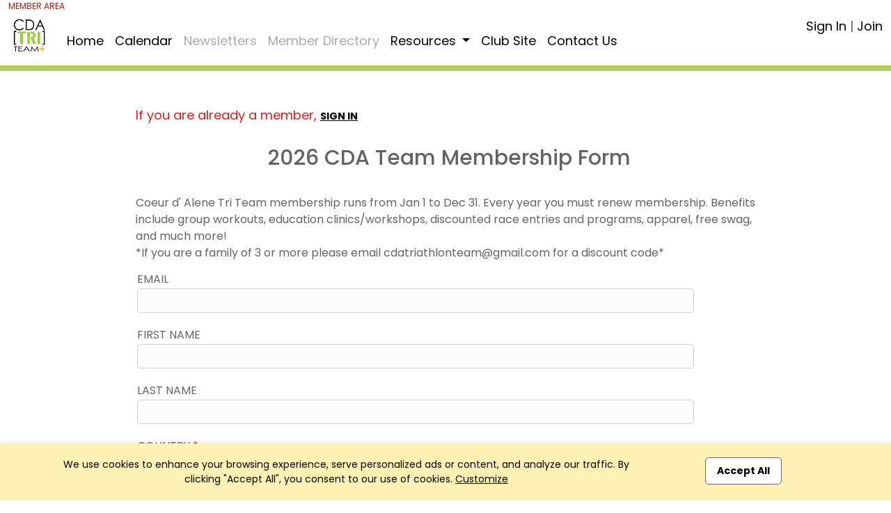

--- FILE ---
content_type: text/html; charset=UTF-8
request_url: https://club.racereach.com/cdatriteam/mformx?mark=001&app=index&xs=1720930173&calendar=day&targetdayU=1680213600&context=1675192623&PHPSESSID=99d9b3d23e96700f1595418396229903&end=1&groupid=114054&page=mformx
body_size: 35484
content:

<!DOCTYPE html>
<html lang="en" xmlns="http://www.w3.org/1999/html" xmlns="http://www.w3.org/1999/html"
      xmlns="http://www.w3.org/1999/html" xmlns="http://www.w3.org/1999/html" xmlns="http://www.w3.org/1999/html">
<head>

    <meta charset="utf-8">
    <meta name="viewport" content="width=device-width, initial-scale=1">

    

<title>Club | CdA Tri Team | Coeur D Alene, ID</title>

<meta name="keywords" content=""/>
<meta name="sitemapxmlvalues" content="True,True,True,daily,True,0.5"/>
<meta name="google-site-verification" content=""/>
<meta name="msvalidate.01" content=""/>

<meta name="description" content="Coeur d' Alene Triathlon Team is a triathlon club in Cda, Idaho...home of Cda Ironman and the Coeur d'Alene Triathlon, Duathlon and Scenic Sprint. We have members of all abilities, ages, and experience; novice to veteran we welcome everyone. In addition to swim-bike-run we also like to get together for things like snowshoeing, hiking, barbecues, paddleboarding, yoga, and more. We seek out fitness and fun together as a group. Come tri us out!" />

<meta property="og:description" content="Coeur d' Alene Triathlon Team is a triathlon club in Cda, Idaho...home of Cda Ironman and the Coeur d'Alene Triathlon, Duathlon and Scenic Sprint. We have members of all abilities, ages, and experience; novice to veteran we welcome everyone. In addition to swim-bike-run we also like to get together for things like snowshoeing, hiking, barbecues, paddleboarding, yoga, and more. We seek out fitness and fun together as a group. Come tri us out!"/>
<meta property="og:title" content="Club | CdA Tri Team | Coeur D Alene, ID" />
<meta property="og:type" content="website" />
<meta property="og:image" content="https://app.racereach.com/files/group_logo/logo_group114054.jpg" />
<meta property="og:url" content="https://club.racereach.com/cdatriteam/mformx?mark=001&app=index&xs=1720930173&calendar=day&targetdayU=1680213600&context=1675192623&PHPSESSID=99d9b3d23e96700f1595418396229903&end=1&groupid=114054&page=mformx" />
<meta property="og:site_name" content="club.racereach.com" />

<meta property="fb:app_id" content="248381698527030" />

<link rel="image_src" href="https://app.racereach.com/files/group_logo/logo_group114054.jpg"/>
<link rel="icon" type="image/jpg" href="https://app.racereach.com/files/group_logo/logo_group114054.jpg"/>
<link rel="shortcut icon" type="image/jpg" href="https://app.racereach.com/files/group_logo/logo_group114054.jpg"/>
<link rel="apple-touch-icon" href="https://app.racereach.com/files/group_logo/logo_group114054.jpg" >


    <script src="https://club.racereach.com/rx/newo-js/lib/jquery/jquery-3.2.1.min.js"></script>
    <script src="https://club.racereach.com/rx/newo-js/lib/popper/popper.min.js"></script>


    <link rel="stylesheet" href="https://cdn.jsdelivr.net/npm/bootstrap@5.3.0/dist/css/bootstrap.min.css">
    <script src="https://code.jquery.com/jquery-3.6.0.min.js"></script>
    <script src="https://cdn.jsdelivr.net/npm/bootstrap@5.3.0/dist/js/bootstrap.bundle.min.js"></script>

    
<script type="text/javascript">
    var Constants = function () {};
    Constants.FACEBOOK_APP_NAME = '';
    Constants.FACEBOOK_APP_ID = '248381698527030';
    var fbUserId = '';
</script>





<script type="text/javascript">

$(document).ready(

    function () {

        
        

            
    }
);



function showFirstSignin() {
            dialog_load('mark=001&app=index&xs=1768962708&calendar=day&targetdayU=1680213600&context=1675192623&PHPSESSID=99d9b3d23e96700f1595418396229903&end=1&groupid=114054&page=mformx&load=connect&mustsignin=on');
        return false;
    }


function confirmAttendance4(eventId, status, nowFlag, section, groupid, context, group_name, user_id ) {

    realstatus = status;
    if ( status == ' checked ' )
        realstatus = 'unrsvp';
    if ( status == ' ' )
        realstatus = 'yes';
    if ( status == '  ' )
        realstatus = 'yes';
    if ( status == '' )
        realstatus = 'yes';

    switch (section) {
        case "upcoming" :
        case "confirm" :
        case "message" :
            var table = $("#update_" + eventId + "_" + section + " td table");
            break;
        case "multi" :
            var table = $("#multicell_" + eventId + " td table");
            break;
        case "multibanner" :
            var table = $("#multicell_" + eventId + " td table");
            break;
        case "nowevent" :
            break;
        case 'list' :
        default :
            var table = $("#row_" + eventId + " td table");
            break;
    }

    block_screen('40');
    // $.blockUI({ baseZ:500000, message:'<div style="margin-top:15px;"><img src="/rx/images/racereach-loader.gif" /> <p style="color:#469BCF;">One Moment</p></div>' });
    if ( table != null) {
        table.animate({ opacity:"0.5" }, 500);
    }
    else {
//        $.blockUI({ baseZ:500000, message:'<h1><img src="/rx/images/busy.gif" /> Just a moment...</h1>' });
    }


    $.ajax({
        type:'post',
        url:'/rx/events_controller.php',
        data:{action:'attend', id:eventId, status:realstatus, format:nowFlag, groupid:groupid, context: context, section: section, group_name: group_name, user_id:user_id },
        success:function (response) {
            unblock_screen('40');
            var innerHtml = response;
            if ( table != null) {
                table.animate({opacity:"1"}, "slow");
            }

            if ( response.status == 'soldout' ) {
                dialog_load("mark=001&app=index&xs=1768962708&calendar=day&targetdayU=1680213600&context=1675192623&PHPSESSID=99d9b3d23e96700f1595418396229903&end=1&groupid=114054&page=mformx&load=soldout&userid=0");
                return;
            }
            else if ( response.status == 'error' ) {
                dialog_load("mark=001&app=index&xs=1768962708&calendar=day&targetdayU=1680213600&context=1675192623&PHPSESSID=99d9b3d23e96700f1595418396229903&end=1&groupid=114054&page=mformx&load=message"  + "&message=" + response);
                return;

            } else if ( response.status == 'needtoregister' ) {
                window.location = '/cdatriteam/mformx?mark=001&app=index&xs=1768962708&calendar=day&targetdayU=1680213600&context=1675192623&PHPSESSID=99d9b3d23e96700f1595418396229903&end=1&groupid=114054&page=mformx&epop=on&eventid=' + eventId;
                return;

            }
            else if ( response.status == 'asktoregister' ) {
                dialog_load("mark=001&app=index&xs=1768962708&calendar=day&targetdayU=1680213600&context=1675192623&PHPSESSID=99d9b3d23e96700f1595418396229903&end=1&groupid=114054&page=mformx&load=asktoregister&userid=0"  + "&eventid=" + eventId);
                innerHtml = response.body;

            }
            else if ( response.status == 'mustsignin' ) {
                dialog_load('mark=001&app=index&xs=1768962708&calendar=day&targetdayU=1680213600&context=1675192623&PHPSESSID=99d9b3d23e96700f1595418396229903&end=1&groupid=114054&page=mformx&load=rsvp_mustsigninjoin&group_id=114054' + '&eventid=' + eventId);
                return;

            }

            else if ( response.status == 'mustjoin' ) {
                dialog_load('mark=001&app=index&xs=1768962708&calendar=day&targetdayU=1680213600&context=1675192623&PHPSESSID=99d9b3d23e96700f1595418396229903&end=1&groupid=114054&page=mformx&load=rsvp_mustjoin&joinid=' + response.join_id  + '&eventid=' + eventId);
                return;

            }

            else if ((response.status == 'photo' ) || (response.status == 'share' ) || (response.status == 'facebook')) {
                var innerHtml = response.body;
                $('#dialog_generic').html(innerHtml);
                showPopup("dialog_generic");
                return;
            }

            switch ( section ) {
                    case 'popup':

                        var foo = $('#row_details_' + eventId);
                        var foo2 = $('#row_details_popup');

                        if (foo2.length > 0) {
                            $('#row_details_popup').html(innerHtml);
                            $('#row_details_popup').show();
                        }  else if (foo.length > 0) {
                            $('#row_details_' + eventId).html(innerHtml);

                            $('#row_' + eventId).hide();
                            $('#row_details_' + eventId).show();
                            eventDetailShown = eventId;
                        }

                        initializeViewCanvasByEventId(eventId);
                        resizeMap(eventId);

                        if (typeof startSlider == 'function') {
                            startSlider();
                        }
                        break;

                    case 'list':
                    case 'offer':
                        var foo = $('#row_' + eventId);
                        foo.html(innerHtml);
                        break;

                    case 'multi' :
                        var foo = $('#multicell_' + eventId);
                        foo.html(innerHtml);
                        break;

                    case 'multibanner':
                        var foo = $('#multicell_' + eventId);
                        foo.html(innerHtml);
                        break;

                    case 'upcoming':
                    case 'confirm':
                        var foo = $('#row_' + eventId + "_" + section);
                        foo.html(innerHtml);
                        break;
                    case 'message':
                        window.location.reload();
                        break;
                    case 'nowevent':
                        window.location = "/cdatriteam/mformx?mark=001&app=index&xs=1768962708&calendar=day&targetdayU=1680213600&context=1675192623&PHPSESSID=99d9b3d23e96700f1595418396229903&end=1&groupid=114054&page=mformx" ;
                        break;
                }

        },
        error:function (response) {
            // do nothing
            // alert('Error confirming activity' );
            table.animate({opacity:"1"}, "fast");
            unblock_screen('40E');

        }
    });
}


//  I should be able to compress this into confirmAttendance4
function drawEvent4(eventId, groupId, status, context, user_id,  group_name, section) {

    if ( section == '' ) {
        section = 'list';
    }

    var nowFlag = "now";
        nowFlag = "";
        if ( !(user_id > 0) ) {
        dialog_load('mark=001&app=index&xs=1768962708&calendar=day&targetdayU=1680213600&context=1675192623&PHPSESSID=99d9b3d23e96700f1595418396229903&end=1&groupid=114054&page=mformx&load=connect&mustsignin=on');
        return false;
    }
    confirmAttendance4(eventId, status, nowFlag, section, groupId, context,  group_name, user_id );
    return;
}

function confirmAttendance4withPx(eventId, status, nowFlag, section, groupid, context, group_name, user_id, px_id ) {

    realstatus = status;
    if ( status == ' checked ' )
        realstatus = 'unrsvp';
    if ( status == ' ' )
        realstatus = 'yes';
    if ( status == '  ' )
        realstatus = 'yes';
    if ( status == '' )
        realstatus = 'yes';

    switch (section) {
        case "upcoming" :
        case "confirm" :
        case "message" :
            var table = $("#update_" + eventId + "_" + section + " td table");
            break;
        case "multi" :
            var table = $("#multicell_" + eventId + " td table");
            break;
        case "multibanner" :
            var table = $("#multicell_" + eventId + " td table");
            break;
        case "nowevent" :
            break;
        case 'list' :
        default :
            var table = $("#row_" + eventId + " td table");
            break;
    }

    block_screen('40');
    // $.blockUI({ baseZ:500000, message:'<div style="margin-top:15px;"><img src="/rx/images/racereach-loader.gif" /> <p style="color:#469BCF;">One Moment</p></div>' });
    if ( table != null) {
        table.animate({ opacity:"0.5" }, 500);
    }
    else {
//        $.blockUI({ baseZ:500000, message:'<h1><img src="/rx/images/busy.gif" /> Just a moment...</h1>' });
    }


    $.ajax({
        type:'post',
        url:'/rx/events_controller.php',
        data:{action:'attend', id:eventId, status:realstatus, format:nowFlag, groupid:groupid, context: context, section: section, group_name: group_name, user_id:user_id, px_id:px_id },
        success:function (response) {
            unblock_screen('40');
            var innerHtml = response;
            if ( table != null) {
                table.animate({opacity:"1"}, "slow");
            }

            if ( response.status == 'soldout' ) {
                dialog_load("mark=001&app=index&xs=1768962708&calendar=day&targetdayU=1680213600&context=1675192623&PHPSESSID=99d9b3d23e96700f1595418396229903&end=1&groupid=114054&page=mformx&load=soldout&userid=0");
                return;
            }
            else if ( response.status == 'error' ) {
                dialog_load("mark=001&app=index&xs=1768962708&calendar=day&targetdayU=1680213600&context=1675192623&PHPSESSID=99d9b3d23e96700f1595418396229903&end=1&groupid=114054&page=mformx&load=message"  + "&message=" + response);
                return;

            } else if ( response.status == 'needtoregister' ) {
                window.location = '/cdatriteam/mformx?mark=001&app=index&xs=1768962708&calendar=day&targetdayU=1680213600&context=1675192623&PHPSESSID=99d9b3d23e96700f1595418396229903&end=1&groupid=114054&page=mformx&epop=on&eventid=' + eventId;
                return;

            }
            else if ( response.status == 'asktoregister' ) {
                dialog_load("mark=001&app=index&xs=1768962708&calendar=day&targetdayU=1680213600&context=1675192623&PHPSESSID=99d9b3d23e96700f1595418396229903&end=1&groupid=114054&page=mformx&load=asktoregister&userid=0"  + "&eventid=" + eventId);
                innerHtml = response.body;

            }
            else if ( response.status == 'mustsignin' ) {
                dialog_load('mark=001&app=index&xs=1768962708&calendar=day&targetdayU=1680213600&context=1675192623&PHPSESSID=99d9b3d23e96700f1595418396229903&end=1&groupid=114054&page=mformx&load=rsvp_mustsigninjoin&group_id=114054' + '&eventid=' + eventId);
                return;

            }

            else if ( response.status == 'mustjoin' ) {
                dialog_load('mark=001&app=index&xs=1768962708&calendar=day&targetdayU=1680213600&context=1675192623&PHPSESSID=99d9b3d23e96700f1595418396229903&end=1&groupid=114054&page=mformx&load=rsvp_mustjoin&joinid=' + response.join_id  + '&eventid=' + eventId);
                return;

            }

            else if ((response.status == 'photo' ) || (response.status == 'share' ) || (response.status == 'facebook')) {
                var innerHtml = response.body;
                $('#dialog_generic').html(innerHtml);
                showPopup("dialog_generic");
                return;
            }

            switch ( section ) {
                case 'popup':

                    var foo = $('#row_details_' + eventId);
                    var foo2 = $('#row_details_popup');

                    if (foo2.length > 0) {
                        $('#row_details_popup').html(innerHtml);
                        $('#row_details_popup').show();
                    }  else if (foo.length > 0) {
                        $('#row_details_' + eventId).html(innerHtml);

                        $('#row_' + eventId).hide();
                        $('#row_details_' + eventId).show();
                        eventDetailShown = eventId;
                    }

                    initializeViewCanvasByEventId(eventId);
                    resizeMap(eventId);

                    if (typeof startSlider == 'function') {
                        startSlider();
                    }
                    break;

                case 'list':
                case 'offer':
                    var foo = $('#row_' + eventId);
                    foo.html(innerHtml);
                    break;

                case 'multi' :
                    var foo = $('#multicell_' + eventId);
                    foo.html(innerHtml);
                    break;

                case 'multibanner':
                    var foo = $('#multicell_' + eventId);
                    foo.html(innerHtml);
                    break;

                case 'upcoming':
                case 'confirm':
                    var foo = $('#row_' + eventId + "_" + section);
                    foo.html(innerHtml);
                    break;
                case 'message':
                    window.location.reload();
                    break;
                case 'nowevent':
                    window.location = "/cdatriteam/mformx?mark=001&app=index&xs=1768962708&calendar=day&targetdayU=1680213600&context=1675192623&PHPSESSID=99d9b3d23e96700f1595418396229903&end=1&groupid=114054&page=mformx" ;
                    break;
            }

        },
        error:function (response) {
            // do nothing
            // alert('Error confirming activity' );
            table.animate({opacity:"1"}, "fast");
            unblock_screen('40E');

        }
    });
}



function drawEvent4withPx(eventId, groupId, status, context, user_id,  group_name, section, px_id) {

    // alert("px_id" + px_id);
    if ( section == '' ) {
        section = 'list';
    }

    var nowFlag = "now";
        nowFlag = "";
        if ( !(user_id > 0) ) {
        dialog_load('mark=001&app=index&xs=1768962708&calendar=day&targetdayU=1680213600&context=1675192623&PHPSESSID=99d9b3d23e96700f1595418396229903&end=1&groupid=114054&page=mformx&load=connect&mustsignin=on');
        return false;
    }
    confirmAttendance4withPx(eventId, status, nowFlag, section, groupId, context,  group_name, user_id, px_id );

    return;
}

</script>


<script type="text/javascript" src="https://club.racereach.com/rx/js/calendarAjax4.js"></script>



    <script type="text/javascript" src="/rx/js/jquery.views.js"></script>

    <link rel="stylesheet" href="/rx/newo-css/lib/flatpickr/flatpickr.min.css">
    <link rel="stylesheet" href="/rx/newo-css/separate/vendor/flatpickr.min.css">
    <script src="/rx/newo-js/lib/flatpickr/flatpickr.min.js"></script>

    <script src="https://kit.fontawesome.com/e8fd672987.js"></script>

    <script type="text/javascript" src="/rx/js/jquery.clearfield.js"></script>
    <script type="text/javascript" src="/rx/js/jquery.blockUI2.js"></script>
    <script type="text/javascript" src="/rx/js/jquery-ui-1.11.1/jquery-ui.min.js"></script>

    <link rel="stylesheet" href="/rx/js/jquery-ui-1.11.1/jquery-ui.css" type="text/css"/>

    <!-- CAN I MOVE THIS OUT -->
    <link rel="stylesheet" href="/rx/css/mtlc.css" type="text/css"/>
    <link rel="stylesheet" href="/rx/css/mtl_base2.css?kick=1003" type="text/css"/>

        <link rel="stylesheet" href="/gpage_mike7.css" type="text/css"/>
    <script type="text/javascript" src="/rx/js/mtl12.js?kick=1768962708"></script>

    

    <script type="text/javascript">
        $(document).ready(
            function () {
                // setBlur();
                            })
    </script>

    <script type="text/javascript">
        $('#main-content .container').css('width', '96%');
        $('#main-content .container').css('max-width', '1400px');
    </script>


    <!-- 10Mar2025 DLB - Marks font -->
        <link href="https://fonts.googleapis.com/css2?family=Poppins:wght@100;200;300;400;500;600;700;800;900&display=swap" rel="stylesheet">

        <style>
        body {
            font-family: 'Poppins', sans-serif;
        }
        </style>

</head>

<body>

    <div id="fb-root"></div>

    <script type="text/javascript">


        (function(d, s, id) {
            var js, fjs = d.getElementsByTagName(s)[0];
            if (d.getElementById(id)) return;
            js = d.createElement(s); js.id = id;
            // js.src = "//connect.facebook.net/en_US/all.js#xfbml=1&version=v2.8&appId=248381698527030"; // RC v2.8
            js.src = "//connect.facebook.net/en_US/all.js#xfbml=1&version=v3.1&appId=248381698527030"; // RC v3.1
            fjs.parentNode.insertBefore(js, fjs);
        }(document, 'script', 'facebook-jssdk'));


        window.fbAsyncInit = function() {
            FB.init({appId: Constants.FACEBOOK_APP_ID,
                status: true,
                cookie: false,
                xfbml: true,
                oauth: true,
                channelUrl: window.location.protocol + '//https://club.racereach.com/rx/xd_receiver.php'
            });
        };


        
    </script>





<div class="event_flag" style=" background-color:white; " accesskey="" ></div>

<div class="clubpagewrapper" dir="" style="border: 000px solid purple; margin: 0px;" >

    
    
    <!-- Club Navigation Bar -->
    <div id="clubnavigationbar" class="container-fluid" dir=""
         style="border-bottom: 5px solid rgb(172, 210, 92); " >
        <div class="row">
			            <div class=" col-7 col-md-10  navarea">
                
<!-- Mike New Bootstrap 4 nav -->
    <div style="font-size:12px; color:#992222" > MEMBER AREA</div>

<nav id="rr_clubnav" class="navbar navbar-expand-lg navbar-light ">


    <a  class="navbar-brand" href="/cdatriteam/about?mark=001&app=index&xs=1768962708&calendar=day&targetdayU=1680213600&context=1675192623&PHPSESSID=99d9b3d23e96700f1595418396229903&end=1&groupid=114054&page=about">

        <img class="clubbrandlogo" src="https://filez.racereach.com/files/group/group114054.png?kick=1768962708"  accesskey="">
	    
    </a>
    <button class="navbar-toggler mr-auto" type="button" data-bs-toggle="collapse" data-bs-target="#rr_clubpagemainnav" aria-controls="rr_clubpagemainnav" aria-expanded="false" aria-label="Toggle navigation">
        <span class="navbar-toggler-icon"></span>
    </button>

    <div class="collapse navbar-collapse" id="rr_clubpagemainnav">
        <ul id="epage-nav" class="navbar-nav mr-auto">

	        

			                                <li  class="nav-item"><a class="nav-link" style="" href="/cdatriteam/about?mark=001&app=index&xs=1768962708&calendar=day&targetdayU=1680213600&context=1675192623&PHPSESSID=99d9b3d23e96700f1595418396229903&end=1&groupid=114054&pagez=about" onclick=""   >Home</a></li>
			        
		        

	        

			                                <li  class="nav-item"><a class="nav-link" style="" href="/cdatriteam/calendar?mark=001&app=index&xs=1768962708&calendar=day&targetdayU=1680213600&context=1675192623&PHPSESSID=99d9b3d23e96700f1595418396229903&end=1&groupid=114054&pagez=calendar" onclick=""   >Calendar</a></li>
			        
		        

	        

			                                <li  class="nav-item"><a class="nav-link" href="/cdatriteam/memreq?mark=001&app=index&xs=1768962708&calendar=day&targetdayU=1680213600&context=1675192623&PHPSESSID=99d9b3d23e96700f1595418396229903&end=1&groupid=114054&page=memreq" onclick="" style="color:#AAAAAA"   >Newsletters</a></li>
			        
		        

	        

			                                <li  class="nav-item"><a class="nav-link" href="/cdatriteam/memreq?mark=001&app=index&xs=1768962708&calendar=day&targetdayU=1680213600&context=1675192623&PHPSESSID=99d9b3d23e96700f1595418396229903&end=1&groupid=114054&page=memreq" onclick="" style="color:#AAAAAA"   >Member Directory</a></li>
			        
		        

	        
                    <li class="nav-item dropdown" >
                        <a
                                style=""
                                class="nav-link dropdown-toggle"
                                data-bs-toggle="dropdown"
                                href="#"
                                role="button"
                                aria-expanded="false">
                            Resources <!-- <span class="caret"></span> -->
                        </a>



                        <ul class="dropdown-menu">

				        


					    

                                <li> <a class="dropdown-item" style="" href="/cdatriteam/messages?mark=001&app=index&xs=1768962708&calendar=day&targetdayU=1680213600&context=1675192623&PHPSESSID=99d9b3d23e96700f1595418396229903&end=1&groupid=114054&pagez=messages" onclick=""  >Message Board</a></li>


					        
				        


					    

                                <li> <a class="dropdown-item" style="" href="/cdatriteam/grp_deals?mark=001&app=index&xs=1768962708&calendar=day&targetdayU=1680213600&context=1675192623&PHPSESSID=99d9b3d23e96700f1595418396229903&end=1&groupid=114054&pagez=grp_deals" onclick=""  >Club Deals</a></li>


					        
				        


					    

                                <li> <a class="dropdown-item" style="" href="/?pagez=grp_pagetabc_view&pagetabg_id=6869&groupid=114054&app=index&context=1675192623&PHPSESSID=99d9b3d23e96700f1595418396229903&end=1" onclick=""  >Race Day Check List</a></li>


					        
				        


					    

                                <li> <a class="dropdown-item" style="" href="/cdatriteam/memreq?mark=001&app=index&xs=1768962708&calendar=day&targetdayU=1680213600&context=1675192623&PHPSESSID=99d9b3d23e96700f1595418396229903&end=1&groupid=114054&pagez=memreq" onclick=""  >Bike Etiquette</a></li>


					        
				        


					    

                                <li> <a class="dropdown-item" style="" href="/cdatriteam/memreq?mark=001&app=index&xs=1768962708&calendar=day&targetdayU=1680213600&context=1675192623&PHPSESSID=99d9b3d23e96700f1595418396229903&end=1&groupid=114054&pagez=memreq" onclick=""  >Pool Etiquette</a></li>


					        
				        
                        </ul>

		        

	        

            
                <li  class="nav-item">
                    <a class="nav-link" style=""
                       href="https://www.cdatriteam.com/" onclick=""  >Club Site
                    </a>
                </li>

            

            
                <li  class="nav-item">
                    <a class="nav-link" style=""
                       href="" onclick="dialog_load('mark=001&app=index&xs=1768962708&calendar=day&targetdayU=1680213600&context=1675192623&PHPSESSID=99d9b3d23e96700f1595418396229903&end=1&groupid=114054&page=mformx&load=form&form=groupleader-email&group_id=114054'); return false;"  >Contact Us
                    </a>
                </li>

                    </ul>
    </div>
</nav>
            </div>

            <div class=" col-5 col-md-2  signinarea" >
				







<!-- NOT SIGNED IN -->

<div class="signinjoin"  dir="" >

<!--
<a
    title="Sign In"
    href="/cdatriteam/mformx_signin?mark=001&app=index&xs=1768962708&calendar=day&targetdayU=1680213600&context=1675192623&PHPSESSID=99d9b3d23e96700f1595418396229903&end=1&groupid=114054&page=mformx_signin"
    style=""
    class="image_parent_over" >
    Sign In</a>
-->


 
        <a
                title="Sign In"
                href="/cdatriteam/mformx_signin?mark=001&app=index&xs=1768962708&calendar=day&targetdayU=1680213600&context=1675192623&PHPSESSID=99d9b3d23e96700f1595418396229903&end=1&groupid=114054&page=mformx_signin"
                style=""
                class="image_parent_over" > Sign In</a>

        |

        <a
                title="Join"
                style=""
                href="/cdatriteam/mformx?mark=001&app=index&xs=1768962708&calendar=day&targetdayU=1680213600&context=1675192623&PHPSESSID=99d9b3d23e96700f1595418396229903&end=1&groupid=114054&page=mformx"
                class="image_parent_over" > Join</a>

    
</div>




            </div>

        </div>
    </div>


    
<div class="alertbar text-center"
     style="position: fixed; bottom: 0; width:100%;font-weight:400; font-size:14px;  background-color:#fdf1b3; color:black; padding:20px;transition: all .3s ease-out;-webkit-box-shadow: 0 0 10px 0 rgba(0,0,0,.1);
             box-shadow: 0 0 10px 0 rgba(0,0,0,.1);z-index: 100;">
    <div class="container">
        <div class="row">
            <div class="col-md-9 text-left">
                We use cookies to enhance your browsing experience, serve personalized ads or content,
                and analyze our traffic. By clicking "Accept All", you consent to our use of cookies. <a href=""  onclick='dialog_load("mark=001&app=index&xs=1768962708&calendar=day&targetdayU=1680213600&context=1675192623&PHPSESSID=99d9b3d23e96700f1595418396229903&end=1&groupid=114054&page=mformx&load=cookieconsent"); return false;' style="text-decoration: underline;">Customize</a>
            </div>
            <div class="col-md-3 text-center">
                <a class="button_new" style="background-color:white; color:black;"  href="/rx/master_controller.php?mark=001&app=index&xs=1768962708&calendar=day&targetdayU=1680213600&context=1675192623&PHPSESSID=99d9b3d23e96700f1595418396229903&end=1&groupid=114054&page=mformx&action=cookieconsent_update&cookieconsent_accept_all=on">Accept All</a>
            </div>
        </div>
    </div>
</div>

    
        <!-- DAVE Please add Section Title HERE for Page title bar  - needs title variable -->
        <div class="noheadertitlebar" style="padding-top:40px; background: rgb(172, 210, 92);">
            <div class="container">
                <div class="col-md-12">
                                    </div>
            </div>
        </div>

    
    <div dir="" style="min-height:700px; background-color:white" >
        <div class="side_margin" style="height:100%; display:inline-block; background-color:white" dir="" ></div>
        <div class="body_margin" style="display:inline-block; background-color:transparent; padding-top:10px" dir="" >
            <div class="mtlc_page_gold" style="box-sizing:border-box" >
                <div id="mtlc_body" style="margin:0 auto; max-width:1200px; box-sizing:border-box" >
                    
<script type="text/javascript" >
    var global_teamrelay_invoice = 0;
    var global_vsr_team_invoice_flag = false;
    var global_invoice_type = "";

    var handling_fixed = 2.36;
    var handling_percent = 0.039;

    

    // PROTECHT CODE
    var old_coverage = 1.23;
    var protecht_quote = 7.89;
    var testvar = 7.89;
    function protecht_set_quote( token, quote ) {
        // alert("hello 3421:" + quote);
        $('#paypal_buy_now #display_insuretoken').val(token);
        testvar = quote;
        updateFormPrice('paypal_buy_now');
    }



    function updateFormPrice(formX) {

       //  alert("updateFormPrice: 1.");
        var teamrelay_invoice = global_teamrelay_invoice;
        var vsr_team_invoice_flag = global_vsr_team_invoice_flag;
        var invoice_type = global_invoice_type;

        // 22Sept2025 DLB - this might not be used
        var base = 0;

        var insure = 0;
        // var insure_base = 0;
        // var insure_flag = false;

        var coverage = 0;
        // var coverage_base = 0;
        // var coverage_flag = false;

        var realprice = 0;

        var amount = 0;
        var amount_base = 0;
        var amount_addon = 0;

        var amount_discount = 0;



        var discount_code = 0;
        var discount_volume = 0;
        var discount_volume_new = 0;
        var discount_volume_percent = 0;

//        var volume_amount = 0;
//        var volume_percent = 0;
//        var volume_discount = 0;
//        var volume_discount_new = 0;

        var price = 0;
        var donation = 0;

        var deferral_used = 0;
        var deferral_remaining = 0;

        var credit_used = 0;
        var credit_remaining = 0;

        var shipping = 0;
        var service = 0;

        var tax = 0;
//      var taxpost = 0;

        //  26Sep2022 KylaUpdate - changed handling to handling_unbundled for clarity and easier searching in this file
        //var handling = 0;
        var handling_unbundled = 0;
        var handling_full = 0;
        var handling_bundled = 0;

        var prioravail = 0;
        var priorremain = 0;
        var priorused = 0;

        var netamount = 0;


        var invoice = 0;
        var invoice_handling = 0;
        var invoice_tax = 0;


        var tax_rate = 0;

        var field_type;
        var val = 0;
        var super_cat = '';

        var first_product_flag;
        var money_float;
        var priced_element;



        
        var paymethodzz = $('#paypal_buy_now #paymethodselect option:selected').val();

        if ( !first_load && !load_good ) {
            alert("The page failed to load correctly, please refresh the page and try again [" + first_load + "][" + load_good + "].  (1215)");
            return;
        }

        block_screen('Updating');

        first_load = false;
        load_good = false;

        // research...
        $('#' + formX + " [id$='zprice']" ).val('');


        

        
        // BASE PRICE WHEN SINGLE
        alert_jsupdate(0,amount, 60);
        amount = 60;
        amount_base = amount;

                tax_rate = 0.06;
        


        var test_fixed = $('#discount_amount_fixed').val();

        if (( test_fixed != '' ) && !isNaN(test_fixed) ) {
            discount_fixed = parseFloat($("#discount_amount_fixed").val());
        }
        var test_percent = $('#discount_amount_percent').val();
        if (( test_percent != '' ) && !isNaN(test_percent) ) {
            discount_percent = parseFloat($("#discount_amount_percent").val());
        }
        var test_flat = $('#discount_amount_flat').val();
        if (( test_flat != '' ) && !isNaN(test_flat) && ( test_flat != '0.00' )) {
            discount_flat = parseFloat($("#discount_amount_flat").val());
        }

        discount_baseonly = $("#discount_baseonly").val();


        //  no_cat = THERE IS NO CATEGORY FIELD ON THE FORM
        var no_cat = true;
        var cat_set = true;
        var cat_set1 = true;
        var cat_set2 = false;

                            first_product_flag = true;
                    var product_price = 0;
                    var productoption_qnty;
                    var productoption_price;

                    
                                        var product_shipping_flat = 0;
                    var product_shipping_per = 0;
                                            product_shipping_per = 0;
                        productoption_qnty = 0;
                        productoption_price = product_price;
                        priced_element = $("#" + formX + " #blob_blob_MemberTshirt_15_MenS_1385163742_qnty");
                        if ( !priced_element.length ) {
                            priced_element = $("#" + formX + " #blob_MemberTshirt_15_MenS_1385163742_qnty");
                        }

                        field_type = priced_element.attr('type');
                        if ( field_type === 'checkbox' ) {
                            if ( priced_element.prop('checked') )  productoption_qnty = 1;
                        } else {
                            productoption_qnty = priced_element.val();
                        }

                        if (( productoption_qnty != '' ) && ( productoption_qnty != null )
                            && !isNumber(productoption_qnty) && ( productoption_qnty != 'Qnty.' )) {
                            alert('You entered a non-number productoption blob_MemberTshirt_15 : "' + productoption_qnty + '"');
                            priced_element.val('');
                            productoption_qnty = 0;
                        } else if ( isNumber(productoption_qnty) && ( productoption_qnty < 0 )) {
                            alert('You entered a negative number: [' + productoption_qnty + ']');
                            priced_element.val('');
                            productoption_qnty = 0;
                        }
                                                //else if (( productoption_qnty > 100 ) || ( productoption_qnty === '' ) || ( productoption_qnty === null ) || ( productoption_qnty === 'Qnty.' )) {
                        else if (( productoption_qnty > 1000 ) || ( productoption_qnty === '' ) || ( productoption_qnty === null ) || ( productoption_qnty === 'Qnty.' )) {
                                priced_element.val('');
                            productoption_qnty = 0;
                        }

                        
                        if (( productoption_qnty > 0 ) ||  false) {
                                                                                    var this_shipping = (product_shipping_per * productoption_qnty);
                            if ( this_shipping > 0 ) {
                                shipping += this_shipping;
                                $("#" + formX + " #blob_MemberTshirt_15_MenS_1385163742_fieldshipping").val(this_shipping);
                            }
                            

                            

                            first_product_flag = false;

                            
                            var this_price = productoption_price * productoption_qnty;
                            alert_jsupdate(9,amount, this_price);
                            amount += this_price;
                            $("#" + formX + " #blob_MemberTshirt_15_MenS_1385163742_zprice").val(this_price);

                            
                            // subtract out what was purchased...G*G*G*
                            
                        }
                                                product_shipping_per = 0;
                        productoption_qnty = 0;
                        productoption_price = product_price;
                        priced_element = $("#" + formX + " #blob_blob_MemberTshirt_15_MenM_1385163743_qnty");
                        if ( !priced_element.length ) {
                            priced_element = $("#" + formX + " #blob_MemberTshirt_15_MenM_1385163743_qnty");
                        }

                        field_type = priced_element.attr('type');
                        if ( field_type === 'checkbox' ) {
                            if ( priced_element.prop('checked') )  productoption_qnty = 1;
                        } else {
                            productoption_qnty = priced_element.val();
                        }

                        if (( productoption_qnty != '' ) && ( productoption_qnty != null )
                            && !isNumber(productoption_qnty) && ( productoption_qnty != 'Qnty.' )) {
                            alert('You entered a non-number productoption blob_MemberTshirt_15 : "' + productoption_qnty + '"');
                            priced_element.val('');
                            productoption_qnty = 0;
                        } else if ( isNumber(productoption_qnty) && ( productoption_qnty < 0 )) {
                            alert('You entered a negative number: [' + productoption_qnty + ']');
                            priced_element.val('');
                            productoption_qnty = 0;
                        }
                                                //else if (( productoption_qnty > 100 ) || ( productoption_qnty === '' ) || ( productoption_qnty === null ) || ( productoption_qnty === 'Qnty.' )) {
                        else if (( productoption_qnty > 1000 ) || ( productoption_qnty === '' ) || ( productoption_qnty === null ) || ( productoption_qnty === 'Qnty.' )) {
                                priced_element.val('');
                            productoption_qnty = 0;
                        }

                        
                        if (( productoption_qnty > 0 ) ||  false) {
                                                                                    var this_shipping = (product_shipping_per * productoption_qnty);
                            if ( this_shipping > 0 ) {
                                shipping += this_shipping;
                                $("#" + formX + " #blob_MemberTshirt_15_MenM_1385163743_fieldshipping").val(this_shipping);
                            }
                            

                            

                            first_product_flag = false;

                            
                            var this_price = productoption_price * productoption_qnty;
                            alert_jsupdate(9,amount, this_price);
                            amount += this_price;
                            $("#" + formX + " #blob_MemberTshirt_15_MenM_1385163743_zprice").val(this_price);

                            
                            // subtract out what was purchased...G*G*G*
                            
                        }
                                                product_shipping_per = 0;
                        productoption_qnty = 0;
                        productoption_price = product_price;
                        priced_element = $("#" + formX + " #blob_blob_MemberTshirt_15_MenL_1385163744_qnty");
                        if ( !priced_element.length ) {
                            priced_element = $("#" + formX + " #blob_MemberTshirt_15_MenL_1385163744_qnty");
                        }

                        field_type = priced_element.attr('type');
                        if ( field_type === 'checkbox' ) {
                            if ( priced_element.prop('checked') )  productoption_qnty = 1;
                        } else {
                            productoption_qnty = priced_element.val();
                        }

                        if (( productoption_qnty != '' ) && ( productoption_qnty != null )
                            && !isNumber(productoption_qnty) && ( productoption_qnty != 'Qnty.' )) {
                            alert('You entered a non-number productoption blob_MemberTshirt_15 : "' + productoption_qnty + '"');
                            priced_element.val('');
                            productoption_qnty = 0;
                        } else if ( isNumber(productoption_qnty) && ( productoption_qnty < 0 )) {
                            alert('You entered a negative number: [' + productoption_qnty + ']');
                            priced_element.val('');
                            productoption_qnty = 0;
                        }
                                                //else if (( productoption_qnty > 100 ) || ( productoption_qnty === '' ) || ( productoption_qnty === null ) || ( productoption_qnty === 'Qnty.' )) {
                        else if (( productoption_qnty > 1000 ) || ( productoption_qnty === '' ) || ( productoption_qnty === null ) || ( productoption_qnty === 'Qnty.' )) {
                                priced_element.val('');
                            productoption_qnty = 0;
                        }

                        
                        if (( productoption_qnty > 0 ) ||  false) {
                                                                                    var this_shipping = (product_shipping_per * productoption_qnty);
                            if ( this_shipping > 0 ) {
                                shipping += this_shipping;
                                $("#" + formX + " #blob_MemberTshirt_15_MenL_1385163744_fieldshipping").val(this_shipping);
                            }
                            

                            

                            first_product_flag = false;

                            
                            var this_price = productoption_price * productoption_qnty;
                            alert_jsupdate(9,amount, this_price);
                            amount += this_price;
                            $("#" + formX + " #blob_MemberTshirt_15_MenL_1385163744_zprice").val(this_price);

                            
                            // subtract out what was purchased...G*G*G*
                            
                        }
                                                product_shipping_per = 0;
                        productoption_qnty = 0;
                        productoption_price = product_price;
                        priced_element = $("#" + formX + " #blob_blob_MemberTshirt_15_MenXL_1385163745_qnty");
                        if ( !priced_element.length ) {
                            priced_element = $("#" + formX + " #blob_MemberTshirt_15_MenXL_1385163745_qnty");
                        }

                        field_type = priced_element.attr('type');
                        if ( field_type === 'checkbox' ) {
                            if ( priced_element.prop('checked') )  productoption_qnty = 1;
                        } else {
                            productoption_qnty = priced_element.val();
                        }

                        if (( productoption_qnty != '' ) && ( productoption_qnty != null )
                            && !isNumber(productoption_qnty) && ( productoption_qnty != 'Qnty.' )) {
                            alert('You entered a non-number productoption blob_MemberTshirt_15 : "' + productoption_qnty + '"');
                            priced_element.val('');
                            productoption_qnty = 0;
                        } else if ( isNumber(productoption_qnty) && ( productoption_qnty < 0 )) {
                            alert('You entered a negative number: [' + productoption_qnty + ']');
                            priced_element.val('');
                            productoption_qnty = 0;
                        }
                                                //else if (( productoption_qnty > 100 ) || ( productoption_qnty === '' ) || ( productoption_qnty === null ) || ( productoption_qnty === 'Qnty.' )) {
                        else if (( productoption_qnty > 1000 ) || ( productoption_qnty === '' ) || ( productoption_qnty === null ) || ( productoption_qnty === 'Qnty.' )) {
                                priced_element.val('');
                            productoption_qnty = 0;
                        }

                        
                        if (( productoption_qnty > 0 ) ||  false) {
                                                                                    var this_shipping = (product_shipping_per * productoption_qnty);
                            if ( this_shipping > 0 ) {
                                shipping += this_shipping;
                                $("#" + formX + " #blob_MemberTshirt_15_MenXL_1385163745_fieldshipping").val(this_shipping);
                            }
                            

                            

                            first_product_flag = false;

                            
                            var this_price = productoption_price * productoption_qnty;
                            alert_jsupdate(9,amount, this_price);
                            amount += this_price;
                            $("#" + formX + " #blob_MemberTshirt_15_MenXL_1385163745_zprice").val(this_price);

                            
                            // subtract out what was purchased...G*G*G*
                            
                        }
                                                product_shipping_per = 0;
                        productoption_qnty = 0;
                        productoption_price = product_price;
                        priced_element = $("#" + formX + " #blob_blob_MemberTshirt_15_MenXXL_1385163746_qnty");
                        if ( !priced_element.length ) {
                            priced_element = $("#" + formX + " #blob_MemberTshirt_15_MenXXL_1385163746_qnty");
                        }

                        field_type = priced_element.attr('type');
                        if ( field_type === 'checkbox' ) {
                            if ( priced_element.prop('checked') )  productoption_qnty = 1;
                        } else {
                            productoption_qnty = priced_element.val();
                        }

                        if (( productoption_qnty != '' ) && ( productoption_qnty != null )
                            && !isNumber(productoption_qnty) && ( productoption_qnty != 'Qnty.' )) {
                            alert('You entered a non-number productoption blob_MemberTshirt_15 : "' + productoption_qnty + '"');
                            priced_element.val('');
                            productoption_qnty = 0;
                        } else if ( isNumber(productoption_qnty) && ( productoption_qnty < 0 )) {
                            alert('You entered a negative number: [' + productoption_qnty + ']');
                            priced_element.val('');
                            productoption_qnty = 0;
                        }
                                                //else if (( productoption_qnty > 100 ) || ( productoption_qnty === '' ) || ( productoption_qnty === null ) || ( productoption_qnty === 'Qnty.' )) {
                        else if (( productoption_qnty > 1000 ) || ( productoption_qnty === '' ) || ( productoption_qnty === null ) || ( productoption_qnty === 'Qnty.' )) {
                                priced_element.val('');
                            productoption_qnty = 0;
                        }

                        
                        if (( productoption_qnty > 0 ) ||  false) {
                                                                                    var this_shipping = (product_shipping_per * productoption_qnty);
                            if ( this_shipping > 0 ) {
                                shipping += this_shipping;
                                $("#" + formX + " #blob_MemberTshirt_15_MenXXL_1385163746_fieldshipping").val(this_shipping);
                            }
                            

                            

                            first_product_flag = false;

                            
                            var this_price = productoption_price * productoption_qnty;
                            alert_jsupdate(9,amount, this_price);
                            amount += this_price;
                            $("#" + formX + " #blob_MemberTshirt_15_MenXXL_1385163746_zprice").val(this_price);

                            
                            // subtract out what was purchased...G*G*G*
                            
                        }
                                                product_shipping_per = 0;
                        productoption_qnty = 0;
                        productoption_price = product_price;
                        priced_element = $("#" + formX + " #blob_blob_MemberTshirt_15_MenXXXL_1385163747_qnty");
                        if ( !priced_element.length ) {
                            priced_element = $("#" + formX + " #blob_MemberTshirt_15_MenXXXL_1385163747_qnty");
                        }

                        field_type = priced_element.attr('type');
                        if ( field_type === 'checkbox' ) {
                            if ( priced_element.prop('checked') )  productoption_qnty = 1;
                        } else {
                            productoption_qnty = priced_element.val();
                        }

                        if (( productoption_qnty != '' ) && ( productoption_qnty != null )
                            && !isNumber(productoption_qnty) && ( productoption_qnty != 'Qnty.' )) {
                            alert('You entered a non-number productoption blob_MemberTshirt_15 : "' + productoption_qnty + '"');
                            priced_element.val('');
                            productoption_qnty = 0;
                        } else if ( isNumber(productoption_qnty) && ( productoption_qnty < 0 )) {
                            alert('You entered a negative number: [' + productoption_qnty + ']');
                            priced_element.val('');
                            productoption_qnty = 0;
                        }
                                                //else if (( productoption_qnty > 100 ) || ( productoption_qnty === '' ) || ( productoption_qnty === null ) || ( productoption_qnty === 'Qnty.' )) {
                        else if (( productoption_qnty > 1000 ) || ( productoption_qnty === '' ) || ( productoption_qnty === null ) || ( productoption_qnty === 'Qnty.' )) {
                                priced_element.val('');
                            productoption_qnty = 0;
                        }

                        
                        if (( productoption_qnty > 0 ) ||  false) {
                                                                                    var this_shipping = (product_shipping_per * productoption_qnty);
                            if ( this_shipping > 0 ) {
                                shipping += this_shipping;
                                $("#" + formX + " #blob_MemberTshirt_15_MenXXXL_1385163747_fieldshipping").val(this_shipping);
                            }
                            

                            

                            first_product_flag = false;

                            
                            var this_price = productoption_price * productoption_qnty;
                            alert_jsupdate(9,amount, this_price);
                            amount += this_price;
                            $("#" + formX + " #blob_MemberTshirt_15_MenXXXL_1385163747_zprice").val(this_price);

                            
                            // subtract out what was purchased...G*G*G*
                            
                        }
                                                product_shipping_per = 0;
                        productoption_qnty = 0;
                        productoption_price = product_price;
                        priced_element = $("#" + formX + " #blob_blob_MemberTshirt_15_WomenXS_1413818493_qnty");
                        if ( !priced_element.length ) {
                            priced_element = $("#" + formX + " #blob_MemberTshirt_15_WomenXS_1413818493_qnty");
                        }

                        field_type = priced_element.attr('type');
                        if ( field_type === 'checkbox' ) {
                            if ( priced_element.prop('checked') )  productoption_qnty = 1;
                        } else {
                            productoption_qnty = priced_element.val();
                        }

                        if (( productoption_qnty != '' ) && ( productoption_qnty != null )
                            && !isNumber(productoption_qnty) && ( productoption_qnty != 'Qnty.' )) {
                            alert('You entered a non-number productoption blob_MemberTshirt_15 : "' + productoption_qnty + '"');
                            priced_element.val('');
                            productoption_qnty = 0;
                        } else if ( isNumber(productoption_qnty) && ( productoption_qnty < 0 )) {
                            alert('You entered a negative number: [' + productoption_qnty + ']');
                            priced_element.val('');
                            productoption_qnty = 0;
                        }
                                                //else if (( productoption_qnty > 100 ) || ( productoption_qnty === '' ) || ( productoption_qnty === null ) || ( productoption_qnty === 'Qnty.' )) {
                        else if (( productoption_qnty > 1000 ) || ( productoption_qnty === '' ) || ( productoption_qnty === null ) || ( productoption_qnty === 'Qnty.' )) {
                                priced_element.val('');
                            productoption_qnty = 0;
                        }

                        
                        if (( productoption_qnty > 0 ) ||  false) {
                                                                                    var this_shipping = (product_shipping_per * productoption_qnty);
                            if ( this_shipping > 0 ) {
                                shipping += this_shipping;
                                $("#" + formX + " #blob_MemberTshirt_15_WomenXS_1413818493_fieldshipping").val(this_shipping);
                            }
                            

                            

                            first_product_flag = false;

                            
                            var this_price = productoption_price * productoption_qnty;
                            alert_jsupdate(9,amount, this_price);
                            amount += this_price;
                            $("#" + formX + " #blob_MemberTshirt_15_WomenXS_1413818493_zprice").val(this_price);

                            
                            // subtract out what was purchased...G*G*G*
                            
                        }
                                                product_shipping_per = 0;
                        productoption_qnty = 0;
                        productoption_price = product_price;
                        priced_element = $("#" + formX + " #blob_blob_MemberTshirt_15_MenXS_1385163741_qnty");
                        if ( !priced_element.length ) {
                            priced_element = $("#" + formX + " #blob_MemberTshirt_15_MenXS_1385163741_qnty");
                        }

                        field_type = priced_element.attr('type');
                        if ( field_type === 'checkbox' ) {
                            if ( priced_element.prop('checked') )  productoption_qnty = 1;
                        } else {
                            productoption_qnty = priced_element.val();
                        }

                        if (( productoption_qnty != '' ) && ( productoption_qnty != null )
                            && !isNumber(productoption_qnty) && ( productoption_qnty != 'Qnty.' )) {
                            alert('You entered a non-number productoption blob_MemberTshirt_15 : "' + productoption_qnty + '"');
                            priced_element.val('');
                            productoption_qnty = 0;
                        } else if ( isNumber(productoption_qnty) && ( productoption_qnty < 0 )) {
                            alert('You entered a negative number: [' + productoption_qnty + ']');
                            priced_element.val('');
                            productoption_qnty = 0;
                        }
                                                //else if (( productoption_qnty > 100 ) || ( productoption_qnty === '' ) || ( productoption_qnty === null ) || ( productoption_qnty === 'Qnty.' )) {
                        else if (( productoption_qnty > 1000 ) || ( productoption_qnty === '' ) || ( productoption_qnty === null ) || ( productoption_qnty === 'Qnty.' )) {
                                priced_element.val('');
                            productoption_qnty = 0;
                        }

                        
                        if (( productoption_qnty > 0 ) ||  false) {
                                                                                    var this_shipping = (product_shipping_per * productoption_qnty);
                            if ( this_shipping > 0 ) {
                                shipping += this_shipping;
                                $("#" + formX + " #blob_MemberTshirt_15_MenXS_1385163741_fieldshipping").val(this_shipping);
                            }
                            

                            

                            first_product_flag = false;

                            
                            var this_price = productoption_price * productoption_qnty;
                            alert_jsupdate(9,amount, this_price);
                            amount += this_price;
                            $("#" + formX + " #blob_MemberTshirt_15_MenXS_1385163741_zprice").val(this_price);

                            
                            // subtract out what was purchased...G*G*G*
                            
                        }
                                                product_shipping_per = 0;
                        productoption_qnty = 0;
                        productoption_price = product_price;
                        priced_element = $("#" + formX + " #blob_blob_MemberTshirt_15_WomenM_1413818494_qnty");
                        if ( !priced_element.length ) {
                            priced_element = $("#" + formX + " #blob_MemberTshirt_15_WomenM_1413818494_qnty");
                        }

                        field_type = priced_element.attr('type');
                        if ( field_type === 'checkbox' ) {
                            if ( priced_element.prop('checked') )  productoption_qnty = 1;
                        } else {
                            productoption_qnty = priced_element.val();
                        }

                        if (( productoption_qnty != '' ) && ( productoption_qnty != null )
                            && !isNumber(productoption_qnty) && ( productoption_qnty != 'Qnty.' )) {
                            alert('You entered a non-number productoption blob_MemberTshirt_15 : "' + productoption_qnty + '"');
                            priced_element.val('');
                            productoption_qnty = 0;
                        } else if ( isNumber(productoption_qnty) && ( productoption_qnty < 0 )) {
                            alert('You entered a negative number: [' + productoption_qnty + ']');
                            priced_element.val('');
                            productoption_qnty = 0;
                        }
                                                //else if (( productoption_qnty > 100 ) || ( productoption_qnty === '' ) || ( productoption_qnty === null ) || ( productoption_qnty === 'Qnty.' )) {
                        else if (( productoption_qnty > 1000 ) || ( productoption_qnty === '' ) || ( productoption_qnty === null ) || ( productoption_qnty === 'Qnty.' )) {
                                priced_element.val('');
                            productoption_qnty = 0;
                        }

                        
                        if (( productoption_qnty > 0 ) ||  false) {
                                                                                    var this_shipping = (product_shipping_per * productoption_qnty);
                            if ( this_shipping > 0 ) {
                                shipping += this_shipping;
                                $("#" + formX + " #blob_MemberTshirt_15_WomenM_1413818494_fieldshipping").val(this_shipping);
                            }
                            

                            

                            first_product_flag = false;

                            
                            var this_price = productoption_price * productoption_qnty;
                            alert_jsupdate(9,amount, this_price);
                            amount += this_price;
                            $("#" + formX + " #blob_MemberTshirt_15_WomenM_1413818494_zprice").val(this_price);

                            
                            // subtract out what was purchased...G*G*G*
                            
                        }
                                                product_shipping_per = 0;
                        productoption_qnty = 0;
                        productoption_price = product_price;
                        priced_element = $("#" + formX + " #blob_blob_MemberTshirt_15_WomenL_1413818495_qnty");
                        if ( !priced_element.length ) {
                            priced_element = $("#" + formX + " #blob_MemberTshirt_15_WomenL_1413818495_qnty");
                        }

                        field_type = priced_element.attr('type');
                        if ( field_type === 'checkbox' ) {
                            if ( priced_element.prop('checked') )  productoption_qnty = 1;
                        } else {
                            productoption_qnty = priced_element.val();
                        }

                        if (( productoption_qnty != '' ) && ( productoption_qnty != null )
                            && !isNumber(productoption_qnty) && ( productoption_qnty != 'Qnty.' )) {
                            alert('You entered a non-number productoption blob_MemberTshirt_15 : "' + productoption_qnty + '"');
                            priced_element.val('');
                            productoption_qnty = 0;
                        } else if ( isNumber(productoption_qnty) && ( productoption_qnty < 0 )) {
                            alert('You entered a negative number: [' + productoption_qnty + ']');
                            priced_element.val('');
                            productoption_qnty = 0;
                        }
                                                //else if (( productoption_qnty > 100 ) || ( productoption_qnty === '' ) || ( productoption_qnty === null ) || ( productoption_qnty === 'Qnty.' )) {
                        else if (( productoption_qnty > 1000 ) || ( productoption_qnty === '' ) || ( productoption_qnty === null ) || ( productoption_qnty === 'Qnty.' )) {
                                priced_element.val('');
                            productoption_qnty = 0;
                        }

                        
                        if (( productoption_qnty > 0 ) ||  false) {
                                                                                    var this_shipping = (product_shipping_per * productoption_qnty);
                            if ( this_shipping > 0 ) {
                                shipping += this_shipping;
                                $("#" + formX + " #blob_MemberTshirt_15_WomenL_1413818495_fieldshipping").val(this_shipping);
                            }
                            

                            

                            first_product_flag = false;

                            
                            var this_price = productoption_price * productoption_qnty;
                            alert_jsupdate(9,amount, this_price);
                            amount += this_price;
                            $("#" + formX + " #blob_MemberTshirt_15_WomenL_1413818495_zprice").val(this_price);

                            
                            // subtract out what was purchased...G*G*G*
                            
                        }
                                                product_shipping_per = 0;
                        productoption_qnty = 0;
                        productoption_price = product_price;
                        priced_element = $("#" + formX + " #blob_blob_MemberTshirt_15_WomenXL_1413818496_qnty");
                        if ( !priced_element.length ) {
                            priced_element = $("#" + formX + " #blob_MemberTshirt_15_WomenXL_1413818496_qnty");
                        }

                        field_type = priced_element.attr('type');
                        if ( field_type === 'checkbox' ) {
                            if ( priced_element.prop('checked') )  productoption_qnty = 1;
                        } else {
                            productoption_qnty = priced_element.val();
                        }

                        if (( productoption_qnty != '' ) && ( productoption_qnty != null )
                            && !isNumber(productoption_qnty) && ( productoption_qnty != 'Qnty.' )) {
                            alert('You entered a non-number productoption blob_MemberTshirt_15 : "' + productoption_qnty + '"');
                            priced_element.val('');
                            productoption_qnty = 0;
                        } else if ( isNumber(productoption_qnty) && ( productoption_qnty < 0 )) {
                            alert('You entered a negative number: [' + productoption_qnty + ']');
                            priced_element.val('');
                            productoption_qnty = 0;
                        }
                                                //else if (( productoption_qnty > 100 ) || ( productoption_qnty === '' ) || ( productoption_qnty === null ) || ( productoption_qnty === 'Qnty.' )) {
                        else if (( productoption_qnty > 1000 ) || ( productoption_qnty === '' ) || ( productoption_qnty === null ) || ( productoption_qnty === 'Qnty.' )) {
                                priced_element.val('');
                            productoption_qnty = 0;
                        }

                        
                        if (( productoption_qnty > 0 ) ||  false) {
                                                                                    var this_shipping = (product_shipping_per * productoption_qnty);
                            if ( this_shipping > 0 ) {
                                shipping += this_shipping;
                                $("#" + formX + " #blob_MemberTshirt_15_WomenXL_1413818496_fieldshipping").val(this_shipping);
                            }
                            

                            

                            first_product_flag = false;

                            
                            var this_price = productoption_price * productoption_qnty;
                            alert_jsupdate(9,amount, this_price);
                            amount += this_price;
                            $("#" + formX + " #blob_MemberTshirt_15_WomenXL_1413818496_zprice").val(this_price);

                            
                            // subtract out what was purchased...G*G*G*
                            
                        }
                                                product_shipping_per = 0;
                        productoption_qnty = 0;
                        productoption_price = product_price;
                        priced_element = $("#" + formX + " #blob_blob_MemberTshirt_15_WomenXXL_1413818497_qnty");
                        if ( !priced_element.length ) {
                            priced_element = $("#" + formX + " #blob_MemberTshirt_15_WomenXXL_1413818497_qnty");
                        }

                        field_type = priced_element.attr('type');
                        if ( field_type === 'checkbox' ) {
                            if ( priced_element.prop('checked') )  productoption_qnty = 1;
                        } else {
                            productoption_qnty = priced_element.val();
                        }

                        if (( productoption_qnty != '' ) && ( productoption_qnty != null )
                            && !isNumber(productoption_qnty) && ( productoption_qnty != 'Qnty.' )) {
                            alert('You entered a non-number productoption blob_MemberTshirt_15 : "' + productoption_qnty + '"');
                            priced_element.val('');
                            productoption_qnty = 0;
                        } else if ( isNumber(productoption_qnty) && ( productoption_qnty < 0 )) {
                            alert('You entered a negative number: [' + productoption_qnty + ']');
                            priced_element.val('');
                            productoption_qnty = 0;
                        }
                                                //else if (( productoption_qnty > 100 ) || ( productoption_qnty === '' ) || ( productoption_qnty === null ) || ( productoption_qnty === 'Qnty.' )) {
                        else if (( productoption_qnty > 1000 ) || ( productoption_qnty === '' ) || ( productoption_qnty === null ) || ( productoption_qnty === 'Qnty.' )) {
                                priced_element.val('');
                            productoption_qnty = 0;
                        }

                        
                        if (( productoption_qnty > 0 ) ||  false) {
                                                                                    var this_shipping = (product_shipping_per * productoption_qnty);
                            if ( this_shipping > 0 ) {
                                shipping += this_shipping;
                                $("#" + formX + " #blob_MemberTshirt_15_WomenXXL_1413818497_fieldshipping").val(this_shipping);
                            }
                            

                            

                            first_product_flag = false;

                            
                            var this_price = productoption_price * productoption_qnty;
                            alert_jsupdate(9,amount, this_price);
                            amount += this_price;
                            $("#" + formX + " #blob_MemberTshirt_15_WomenXXL_1413818497_zprice").val(this_price);

                            
                            // subtract out what was purchased...G*G*G*
                            
                        }
                                             // FOR LOOP OVER OPTIONS

                                        if ( product_shipping_flat > 0 ) {
                        shipping += product_shipping_flat;
                        $("#" + formX + " #blob_MemberTshirt_15_fieldshipping").val(product_shipping_flat);
                    }

                    
                val = $("#" + formX + " #blob_Wouldyouliketob_16 option:selected").val();
                if ( val == null )  val = $("#" + formX + " #blob_blob_Wouldyouliketob_16 option:selected").val();

                // could this be converted from a select to a hidden ?
                // if ( val === null )

                // alert("blob_Wouldyouliketob_16::" + val );
                
        if (( cat_set1 == false ) && ( cat_set2 == false ))  cat_set = false;

                    var method = $('#paypal_buy_now #paymethodselect option:selected').val();
        
        if ( method == null )  method = 'credit';

        if ( amount < 0 )  {
            priorremain = -1 * amount;
            amount = 0;
        }



                amount_discount = amount;
        //  THIS IS A SPECIAL CASE WHERE THE BASEONLY IS ON, but there are no categories.
        //  if there were categories then discount was previously determined
        if (( discount_baseonly == "on" ) && no_cat && (amount_base > 0)) {
             discount_code = racereach_calc_discount(amount_base, discount_percent, discount_fixed, discount_flat);
        }

        //  THIS IS A SPECIAL CASE WHERE THE BASE IS OFF,
        //  Ignore previous discounts
        if ( discount_baseonly != "on" ) {
            discount_code = racereach_calc_discount(amount, discount_percent, discount_fixed, discount_flat);
        }

        /*
        realprice = amount - discount;
        if ( realprice < 0 ) {
            realprice = 0;
            discount = amount - realprice;
        }
        */

                amount_discount -= discount_code;
        if ( amount_discount < 0 ) {
            discount_code = amount_discount;
            amount_discount = 0;
        }

        //  ============ VOLUME DISCOUNTS ===========
        
        

        if ( discount_volume > 0 )  {
            amount_discount -= discount_volume;
            if ( amount_discount < 0 )  {
                discount_volume = amount_discount;
                amount_discount = 0;
            }
        }

      //   realprice = amount_discount;

        // alert( "[" + amount_discount + "][" + priorused + "]");
        netamount = amount_discount - prioravail;
        priorused = prioravail;
        if ( netamount <  0 ) {
            priorused = amount_discount;
            priorremain = -1 * netamount;
            netamount = 0;
        }



        //  ======== DEFERRAL AND CREDIT ===========

        realprice = netamount;

        deferral_used = deferral_available;
        realprice = realprice - deferral_used;
        if ( realprice <= 0 )  {
            deferral_used = netamount;
            realprice = 0;
        }
        netamount = realprice;
        deferral_remaining =  deferral_available - deferral_used;

        credit_used = credit_available;
        realprice = realprice - credit_used;
        if ( realprice <= 0 )  {
            credit_used = netamount;
            realprice = 0;
        }
        netamount = realprice;
        credit_remaining =  credit_available - credit_used;


        
        if ( shipping > 0 )  realprice += shipping;


        //  ============= SERVICE CHARGE =============
                
        
        //  ======= HANDLING ====================
        //debugger;
        if (  method == "credit" ) {
            var realprice_plus_donation = realprice;
            if ( donation > 0 )  realprice_plus_donation += donation;

            if ( realprice_plus_donation > 0 ) {
                handling_full = (realprice_plus_donation *  handling_percent) + handling_fixed;
                handling_full = Math.round((handling_full * 100) + .01 ) / 100;
            }

            if (( realprice > 0 ) && !handling_bundle_flag ) {
                handling_unbundled = (realprice *  handling_percent) + handling_fixed;
                handling_unbundled = Math.round(handling_unbundled * 100 + .01 ) / 100;
            }

            

                        if ( handling_full > 0 )  handling_bundled = handling_full - handling_unbundled;

            if ( teamrelay_invoice > 0 ) {
                                if ( invoice_type === 'fixed' ) {
                    invoice_handling = 0.00;
                }
                                //invoice_handling = (teamrelay_invoice * handling_percent) + handling_fixed;
                else if ( amount > teamrelay_invoice ) {
                    invoice_handling = (teamrelay_invoice * handling_percent);
                } else {
                    invoice_handling = (teamrelay_invoice * handling_percent) + handling_fixed;
                }

                // 23Nov2025 KylaNote: Way to get there not to be a $0.01 difference in normal handling and invoiced handling
                
                invoice_handling = Number(invoice_handling.toFixed(2));
            }
        }

        if ( handling_unbundled > 0 ) {
            realprice += handling_unbundled;
        }

        if ( !(realprice > 0) )  {
            service = 0;
        }
        realprice += service;

        //  ===================== TAXES =====================
                if ( tax_rate > 0 ) {
            tax = realprice * tax_rate;

                        //invoice_tax = (teamrelay_invoice + invoice_handling) * tax_rate;
            //invoice_tax = Number(invoice_tax.toFixed(2));
            if ( invoice_type === "fixed" ) {
                invoice_tax = 0.00;
            } else {
                invoice_tax = (teamrelay_invoice + invoice_handling) * tax_rate;
                invoice_tax = Number(invoice_tax.toFixed(2));
            }
        }
        if ( tax > 0 )  realprice += tax;

        //  ==================== DONATION =====================
        if ( donation > 0 )  realprice += donation;

        // alert("ZZZZZ6 calling: updateFormPrice" + formX );
        // return;



        //  ================ INSURE CODE ====================
        coverage = 0;
        // if ( !coverage_flag )  coverage = 0;
        coverage = coverage.toFixed(2);

        insure = 0;
//        if ( !insure_flag )  insure = 0;
        insure = insure.toFixed(2);

        amount = amount.toFixed(2);

//        discount_code = -discount_code;
        discount_code = discount_code.toFixed(2);
        discount_volume = discount_volume.toFixed(2);

        prioravail = prioravail.toFixed(2);
        priorused = priorused.toFixed(2);
        priorremain = priorremain.toFixed(2);

        deferral_used = deferral_used.toFixed(2);
        credit_used = credit_used.toFixed(2);

        netamount = netamount.toFixed(2);

        shipping = shipping.toFixed(2);
        service = service.toFixed(2);

        handling_unbundled = handling_unbundled.toFixed(2);

        handling_bundled = handling_bundled.toFixed(2);
        handling_full = handling_full.toFixed(2);
        tax = tax.toFixed(2);

//        taxpost = taxpost.toFixed(2);

        donation = donation.toFixed(2);
        realprice = realprice.toFixed(2);

        var total = Number(realprice);
        total = total.toFixed(2);
        // var total_coverage = Number(total);


        coverage = 0.00
        insure = 0.00

        coverage = (
              Number(amount)

            - Number(discount_code)  // already negative
            - Number(discount_volume)

            - Number(priorused)
 //             - Number(credit_used)
 //             - Number(deferral_used)


            + Number(shipping)

            + Number(tax)
            + Number(handling_unbundled)
            + Number(service)
        );
        if ( coverage < 0 ) coverage  = 0;


        // alert("ZZZZZZZEE calling: updateFormPrice" + formX );
        // return;

    
        // alert("ZZZZZZZDD calling: updateFormPrice" + formX );
        // return;




        insure = insure.toFixed(2);


        //  30Apr2025 KylaUpdate - Dave added insure on April 8 2025
        sub = Number(amount) - Number(discount_code) - Number(discount_volume) - Number(priorused) - Number(credit_used) - Number(deferral_used) + Number(shipping) + Number(donation)  + Number(tax) + Number(service) + Number(insure);
        if ( sub < 0 ) sub = 0;
        sub = sub.toFixed(2);


        //  NOTE: totalpreinvoice includes handling_unbundled ?>

        //  30Apr2025 KylaUpdate - Dave added insure on April 8 2025
        totalpreinvoice = Number(amount) - Number(discount_code) - Number(discount_volume) - Number(priorused) - Number(credit_used) - Number(deferral_used) + Number(shipping) + Number(donation)  + Number(tax) + Number(service)  + Number(insure) + Number(handling_unbundled);
        if ( totalpreinvoice < 0 )  totalpreinvoice = 0;
        totalpreinvoice = totalpreinvoice.toFixed(2);

        

        if ( invoice > totalpreinvoice )  invoice = totalpreinvoice;
        invoice = Number(invoice);
        invoice = invoice.toFixed(2);

        //  NEW total CALCULATIONS
        total = Number(totalpreinvoice) - Number(invoice);

        /*
        if ( total < 0 ) {
            balance = -1 * total;
            total = 0;
        }
        balance = balance.toFixed(2);

         */
        if ( total < 0 ) {
            total = 0;
        }
        total = total.toFixed(2);


        $('#' + formX + ' #display_base').val(amount_base);
        $('#' + formX + ' #display_amount').val(amount);
        $('#' + formX + ' #xxxamount').val(amount);
        $('#' + formX + ' #display_discount').val(discount_code);
        $('#' + formX + ' #display_volume').val(discount_volume);

        // alert("CC calling: updateFormPrice" + formX );
        // return;

        /*
        if ( discount_code != 0 ) {
            showDiv('discount_line_item');
        } else {
            hideDiv('discount_line_item');
        }
        */

        hideDiv('discount_line_item');
        if ( discount_code != 0 ) {
            showDiv('discount_line_item');
        }

        $('#' + formX + ' #display_deferral').val(deferral_used);
 //       deferral_available = isNaN(Number(deferral_available)) ? "0.00" : Number(deferral_available).toFixed(2);
        $('#' + formX + ' #deferral_available').val(deferral_available);
 //       deferral_remaining = isNaN(Number(deferral_remaining)) ? "0.00" : Number(deferral_remaining).toFixed(2);
        $('#' + formX + ' #deferral_remaining').val(deferral_remaining);




        $('#' + formX + ' #display_credit').val(credit_used);

        let creditAvailableDisplay =  isNaN(Number(credit_available)) ? "" : Number(credit_available).toFixed(2);
        $('#' + formX + ' #credit_available').html(creditAvailableDisplay);

        let creditRemainDisplay =  isNaN(Number(credit_remaining)) ? "" : Number(credit_remaining).toFixed(2);
        $('#' + formX + ' #credit_remaining').html(creditRemainDisplay);




        $('#' + formX + ' #display_netamount').val(netamount);

        $('#' + formX + ' #display_shipping').val(shipping);
        $('#' + formX + ' #display_service').val(service);

        $('#' + formX + ' #display_coverage').val(coverage);
        $('#' + formX + ' #display_insure').val(insure);

        $('#' + formX + ' #display_handling').val(handling_unbundled);
        $('#' + formX + ' #display_handling_bundled').val(handling_bundled);
        $('#' + formX + ' #display_handling_full').val(handling_full);

        $('#' + formX + ' #display_tax').val(tax);

        $('#' + formX + ' #display_donation').val(donation);

        $("#" + formX + " #display_sub").val(sub);
        $('#' + formX + ' #display_totalpreinvoice').val(totalpreinvoice);

        $('#' + formX + ' #display_invoice').val(invoice);
        hideDiv('total_line_item_invoice');
        if ( invoice != 0 ) {
            showDiv('total_line_item_invoice');
        }

        // alert("BB calling: updateFormPrice" + formX );
        // return;

        $('#' + formX + ' #display_prioravail').val(prioravail);
        $("#" + formX + " #display_priorremain").val(priorremain);
        $("#" + formX + " #display_priorused").val(priorused);


        $("#" + formX + " #display_total").val(total);

        var onB         = $("#paypalbuttonNewOnX");
        var offB        = $("#paypalbuttonNewOff");
        var onBAgain    = $("#paypalbuttonNewOnXAgain");
        var onBAgainC   = $("#paypalbuttonNewOnXAgainC");
        var onBAgainR   = $("#paypalbuttonNewOnXAgainR");
        var onBFinish   = $("#paypalbuttonNewOnXFinish");

        var minpurchase = -1;

        
                    // 04Apri2025 DLB - this is overwriting button
            // $("#paypalbuttonNewOnX").text("Pay Now");
            $("#paypalbuttonNewOnX").text("Submit");

            if ( false && ( total < minpurchase ) && ( amount < minpurchase )) {
                // alert( "hello - min" );
                $("#paypalbuttonNewOnX").hide();
                $("#paypalbuttonNewOnXAgain").hide();
                $("#paypalbuttonNewOnXAgainC").hide();
                $("#paypalbuttonNewOnXAgainR").hide();
                $("#paypalbuttonNewOnXFinish").hide();
                $("#paypalbuttonNewOff").show();
                $("#purchase_method").hide();
                $("#purchase_place").show();
            }
            else if ( !cat_set ) {
               //  alert( "hello - cat" );
                $("#paypalbuttonNewOnX").hide();
                $("#paypalbuttonNewOnXAgain").hide();
                $("#paypalbuttonNewOnXAgainC").hide();
                $("#paypalbuttonNewOnXAgainR").hide();
                $("#paypalbuttonNewOnXFinish").hide();
                $("#paypalbuttonNewOff").show();
                $("#purchase_method").hide();
                $("#purchase_place").show();
            }
            else if ( total <= 0 ) {
                $("#paypalbuttonNewOnX").show();
                $("#paypalbuttonNewOnXAgain").show();
                $("#paypalbuttonNewOnXAgainC").show();
                $("#paypalbuttonNewOnXAgainR").show();
                $("#paypalbuttonNewOnXFinish").show();
                $("#paypalbuttonNewOff").hide();
                $("#purchase_method").hide();
                $("#purchase_place").show();
                $("#paypalbuttonNewOnX").text("Submit Form");

            }
            else {
                $("#paypalbuttonNewOnX").show();
                $("#paypalbuttonNewOnXAgain").show();
                $("#paypalbuttonNewOnXAgainC").show();
                $("#paypalbuttonNewOnXAgainR").show();
                $("#paypalbuttonNewOnXFinish").show();
                $("#paypalbuttonNewOff").hide();
                $("#purchase_method").show();
                $("#purchase_place").hide();

                
                 //   $("#paypalbuttonNewOnX").text("Pay Now");
                // 04Apri2025 DLB - this is overwriting button
                $("#paypalbuttonNewOnX").text("Submit");

                
                if ( paymethodzz == "check" ) {
                    $("#purchase_place").show();
                }
            }

            //  MOVING THE STUFF TO AFTER
                            //$("#paypalbuttonNewOnX").text("Pay Now");
                    
        unblock_screen('71');
        load_good = true;

        // alert("AA calling: updateFormPrice" + formX );
        // return;



        //alert("JSFnc Bye: UpdateFormPrice ");
    }


        function updateFormPrice_teamrelay_VSR(formX)
    {
        //alert("JSFnc Hello: updateFormPrice_teamrelay_VSR ");

        //  29Oct2021 KylaQuestion - which is the best JQuery Selector to use?
        //teamrelay_val = $("#" + formX + " #teamrelay_team option:selected").val();
        teamrelay_val = $('#' + formX + ' #teamrelay_team').val();

        if ( !teamrelay_val ) {
            updateFormPrice(formX);
            return false;
        }

        si_id_val = $('#' + formX + ' #storeitem_id').val();
        cat_val = $('[name=blob_EventCategory]:checked').val();
        data_querystring = 'action=teamrelay_team_get_price&storeitem_id='+si_id_val+'&category='+cat_val+'&teamrelay='+teamrelay_val;

        block_screen('K6');
        ajax = $.ajax({
            type: 'GET',
            url:'/master_controller.php',
            data: data_querystring,

            success: function(response) {
                updateFormPrice(formX);
                unblock_screen('X');
            },
            error: function(response) {
                unblock_screen('X');
            }
        });

        //alert("JSFnc Bye: updateFormPrice_teamrelay_VSR ");
        return false;
    }

        function updateFormInvoice_teamrelay_VSR(formX, clear_code_flag = false)
    {
        //alert("JSFnc Hello: updateFormInvoice_teamrelay_VSR ");

        global_teamrelay_invoice = 0;
        global_vsr_team_invoice_flag = false;
        global_invoice_type = false;

        $('#' + formX + ' #team_password_message_tr').html("");
        $('#' + formX + ' #team_password_message_tr').css("border","0");

        if ( clear_code_flag === true ) {
            $('#' + formX + ' #team_password').val('');
        }

        //  29Oct2021 KylaQuestion - which is the best JQuery Selector to use?
        //teamrelay_val = $("#" + formX + " #teamrelay_team option:selected").val();
        teamrelay_val = $('#' + formX + ' #teamrelay_team').val();
        password_val = $('#' + formX + ' #team_password').val();
        if ( !teamrelay_val || !password_val ) {
            if ( password_val ) {
                alert("Please select a team");
            }
            updateFormPrice(formX);
            return false;
        }


        cat_val = $('[name=blob_EventCategory]:checked').val();
        if (( cat_val && !cat_val.startsWith('ShawTeam')) && true) {
            updateFormPrice(formX);
            return false;
        }


        si_id_val = $('#' + formX + ' #storeitem_id').val();
        data_querystring = 'action=teamrelay_team_get_invoice&storeitem_id='+si_id_val+'&category='+cat_val+'&teamrelay='+teamrelay_val+'&team_password='+password_val;

        block_screen('Loading team information');
        ajax = $.ajax({
            type: 'GET',
            url: '/rx/master_controller.php',
            data: data_querystring,

            success: function(response) {
                global_teamrelay_invoice = response.amt_invoice;
                global_vsr_team_invoice_flag = response.invoice_flag;
                global_invoice_type = response.invoice_type;

                if ( response.msg !== "" ) {
                    $('#' + formX + ' #' + response.field).html(response.msg);
                    $('#' + formX + ' #' + response.field).css({"border":"3px solid #cc2222", "font-weight":"bold"});
                }

                updateFormPrice(formX);
                unblock_screen('X');
            },
            error: function(response) {
                unblock_screen('X');
            }
        });



        //alert("JSFnc Bye: updateFormPrice_teamrelay_VSR ");
        return false;
    }


function alert_jsupdate(index, amount, price) {
   //   alert(index+": amount:"+amount+" adding:"+price);
}

</script>

    <script type="text/javascript" src="https://js.stripe.com/v3/"></script>




<script type="text/javascript" src="/rx/js/form_script6_static.js?kick=1768962708" ></script>



<script type="text/javascript" >

    function updateCategoryM3(form, limit, teamcat, restrict, selectedcat) {

        // alert("JSFnc Hello 1: updateCategoryM3.");
        //alert("JSFnc Hello 2: updateCategoryM3");


        var clearit = false;

        $("div[id^='category_instruct_']").hide();
        let teamrelay_team_element = $('#' + form + ' #teamrelay_team');
        let teamslots_team_element = $('#' + form + ' #teamslots_team');

                let selectedteamid = teamrelay_team_element.val();

        switch (teamcat) {

            case 'team' :
                showDiv('category_instruct_' + selectedcat);
                showDiv('teamslots');
                showDiv('teamslots_team');
                teamslots_team_element.attr('disabled', false);

                hideDiv('teamrelay');
                teamrelay_team_element.val('');
                teamrelay_team_element.attr('disabled', true);
                break;

            case 'teamind' :
            case 'teampaid' :
            case 'teampart' :
            case 'teamind_paying' :
                hideDiv('teamslots');
                hideDiv('teamslots_team');
                teamslots_team_element.attr('disabled', true);

                getTeamMembers(restrict, selectedcat, selectedteamid);
                break;

            default:
                hideDiv('teamslots');
                hideDiv('teamslots_team');
                teamslots_team_element.attr('disabled', true);

                hideDiv('teamrelay');
                teamrelay_team_element.val('');
                teamrelay_team_element.attr('disabled', true);
                break;
        }



        // alert("JSFnc Hello A: updateCategoryM3.");

        

        // alert("JSFnc Hello B: updateCategoryM3.");
        updateAllFieldsM3();
        // alert("JSFnc Hello C: updateCategoryM3.");

        // alert("JSFnc Bye: updateCategoryM3.");
    }



    function updateAllFieldsM3()  {

        //alert("JSFnc Hello: updateAllFieldsM3 - 1");
        //alert("JSFnc Hello: updateAllFieldsM3 - 2");


                    updateFieldM4_Howdidyouhearab_8();
        


        //  NOTHING WILL HAPPEN IF WE ARE IN nostoreitem MODE BECAUSE THERE IS NO DISCOUNT CODE
        //  AND THE FNC TO UPDATE PRICING JUST DOES A RETURN
                    // alert( "here A12321");
            enterDiscountCategory('paypal_buy_now', true );
            // testAlert();
            // alert( "here B12321");
        


        //alert("JSFnc Bye: updateAllFieldsM3");
    }


    
                    function updateFieldM4_country_code() { return; }
            
                    function updateFieldM4_state() { return; }
            
                    function updateFieldM4_AreyouaNEWorRet_8() { return; }
            
                    function updateFieldM4_Whichoptionbest_9() { return; }
            
                    function updateFieldM4_In2014willyoube_32() { return; }
            
                    function updateFieldM4_Whatisyouragegr_18() { return; }
            
                    function updateFieldM4_MemberTshirt_15() { return; }
            
                    function updateFieldM4_Wouldyouliketob_16() { return; }
            
        
        function updateFieldM4_Howdidyouhearab_8() {
            
            
            var field_id_no_blob = "Howdidyouhearab_8";
            var field_id = "Howdidyouhearab_8";
            if (( !$('#'+field_id).length ) && ( !$('input[name="'+field_id+'"]').length )) {
                //alert("not found " + field_id);
                field_id = "blob_Howdidyouhearab_8";
            }

            var field_value;
            var fieldfilter_display;

            //  GET THE FIELD VALUE AND STATUS
            //  NEED THE VALUE FOR THE DEPENDENT FIELDS TO TOGGLE, IF FIELD IS NOT VISIBLE.... DEPENDENTS ARE NOT VISIBLE

            fieldfilter_display = $('#' + field_id + '_tr').css('display');

                                    var option_id = field_id + '_Facebook_7_1399497560';

                        // 09Mar2023 - DLB - added this to detect the right id
                        if ( !$('#'+option_id).length )  option_id = field_id_no_blob + '_Facebook_7_1399497560';
                    
                    if ( $('#' + option_id).is(':checkbox') ) {
                        var field_Facebook_7_1399497560_value = $('#' + option_id + ':checked').val();
                    } else {
                        var field_Facebook_7_1399497560_value = $('#' + option_id).val();
                    }
                                                        var option_id = field_id + '_InternetSear_19_1399497560';

                        // 09Mar2023 - DLB - added this to detect the right id
                        if ( !$('#'+option_id).length )  option_id = field_id_no_blob + '_InternetSear_19_1399497560';
                    
                    if ( $('#' + option_id).is(':checkbox') ) {
                        var field_InternetSear_19_1399497560_value = $('#' + option_id + ':checked').val();
                    } else {
                        var field_InternetSear_19_1399497560_value = $('#' + option_id).val();
                    }
                                                        var option_id = field_id + '_LocalRace_20_1399497560';

                        // 09Mar2023 - DLB - added this to detect the right id
                        if ( !$('#'+option_id).length )  option_id = field_id_no_blob + '_LocalRace_20_1399497560';
                    
                    if ( $('#' + option_id).is(':checkbox') ) {
                        var field_LocalRace_20_1399497560_value = $('#' + option_id + ':checked').val();
                    } else {
                        var field_LocalRace_20_1399497560_value = $('#' + option_id).val();
                    }
                                                        var option_id = field_id + '_FriendFamily_21_1399497560';

                        // 09Mar2023 - DLB - added this to detect the right id
                        if ( !$('#'+option_id).length )  option_id = field_id_no_blob + '_FriendFamily_21_1399497560';
                    
                    if ( $('#' + option_id).is(':checkbox') ) {
                        var field_FriendFamily_21_1399497560_value = $('#' + option_id + ':checked').val();
                    } else {
                        var field_FriendFamily_21_1399497560_value = $('#' + option_id).val();
                    }
                                                        var option_id = field_id + '_PastMember_22_1742176624';

                        // 09Mar2023 - DLB - added this to detect the right id
                        if ( !$('#'+option_id).length )  option_id = field_id_no_blob + '_PastMember_22_1742176624';
                    
                    if ( $('#' + option_id).is(':checkbox') ) {
                        var field_PastMember_22_1742176624_value = $('#' + option_id + ':checked').val();
                    } else {
                        var field_PastMember_22_1742176624_value = $('#' + option_id).val();
                    }
                                                        var option_id = field_id + '_Other_20_1399497662';

                        // 09Mar2023 - DLB - added this to detect the right id
                        if ( !$('#'+option_id).length )  option_id = field_id_no_blob + '_Other_20_1399497662';
                    
                    if ( $('#' + option_id).is(':checkbox') ) {
                        var field_Other_20_1399497662_value = $('#' + option_id + ':checked').val();
                    } else {
                        var field_Other_20_1399497662_value = $('#' + option_id).val();
                    }
                                
                            hideDiv('blob_Whatisthenameof_11');
                                hideDiv('blob_Whatisthenameof_11_tr');

                $('#blob_Whatisthenameof_11').attr('disabled', true); // NEED TO DISABLE SO WE DO NOT GET REQUIRED
                
                if ( $('#keyon_blob_Whatisthenameof_11').length ) {
                    $('#keyon_blob_Whatisthenameof_11').attr('disabled', true);
                }


                
                //  FLAG TO CLEAR DEPENDENT FIELD
                var clearitf = true;

                // IF FIELD IS VISIBLE SO WE MIGHT HAVE TO TURN ON DEPENDENT FIELD
                if ( fieldfilter_display !== 'none' ) {
                                            if ( field_FriendFamily_21_1399497560_value === 'on' ) {
                            clearitf = false;
                        }
                                             
                    // I can do the NOT CLEAR HERE...  VISIBLE and DO not clear.
                    if  ( clearitf == false ) {
                                                showDiv('blob_Whatisthenameof_11');
                        
                        showDiv('blob_Whatisthenameof_11_tr');

                                                if ( !$('#blob_Whatisthenameof_11').hasClass('disabled_byAG') ) {
                            $('#blob_Whatisthenameof_11').attr('disabled', false);
                            if ( $('#keyon_blob_Whatisthenameof_11').length ) {
                                $('#keyon_blob_Whatisthenameof_11').attr('disabled', false);
                            }
                        }


                        //  FOR THE TICKETSKU... do I enable the INPUT?
                                            }
                }

                if ( clearitf == true ) {
                    //  FIELD IS TO BE CLEARED --

                    //  CLEAR ALL CHILDREN
                    
if ( $("[id^='blob_Whatisthenameof_11_']").is(':checkbox') ) {
    $("[id^='blob_Whatisthenameof_11_']" ).prop("checked", false);
}
else if ( $("[id^='blob_Whatisthenameof_11_']").is(':radio') ) {
    $("[id^='blob_Whatisthenameof_11_']" ).prop("checked", false);
}
else {
    $("[id^='blob_Whatisthenameof_11_']").val('');
}

if ( $("#blob_Whatisthenameof_11").is(':checkbox') ) {
    $("#blob_Whatisthenameof_11" ).prop("checked", false);
}
else if ( $("#blob_Whatisthenameof_11").is(':radio') ) {
    $("#blob_Whatisthenameof_11" ).prop("checked", false);
}
else {
    $("#blob_Whatisthenameof_11").val('');
}
                                    }
                else {
                    //  FIELD IS NOT TO BE CLEARED -- MUST BE ENABLED
                    //  MOVE SELECTSKU handle here from above

                                    }


                // IF DEPENDENT FIELD IS A FILTER,  call updateM4
                
            if ( $('#keyon_blob_Whatisthenameof_11').length && !$('#keyon_blob_Whatisthenameof_11').is(":disabled") ) {
                //  12Mar2025 KylaUpfate - new fnc to test if newly displayed fields have gender/age dependent options
                //filterAllOptionsByAgeGender('');
                selectOptionByAgeGender('blob_Whatisthenameof_11');
            }

            
            //global_uiblock_cnt--;
            //if ( global_uiblock_cnt <= 0 ) unblock_screen('X');
        }
        // ===== End of UpdateFieldM4 function =====

    

    function getTeamMembers(restrict, selectedcat, selectedteamid = "") {
        if (selectedcat == null) {
            alert("null test");
        }

                    block_screen('Loading teams');
            $.ajax(
                {
                    type:"get",
                    url:"/rx/purchase_controller.php?action=get_teammembers&admin_form_edit=&user_form_edit=&purchase_id=px_B6amomTKCjYR1768962708305425771&storeitem_id=72480&context=1675192623&selectedcat=" + selectedcat+"&selectedteamid="+selectedteamid,

                success:function (response) {
                    unblock_screen('Loading teams');
                    var result = response;
                    if ( result.status == 'ok' ) {
                        $('#teamrelay').html(result.html);
                        //$('#teamrelay').html('hi');
                        showDiv("teamrelay");
                        if ( !restrict ) {
                            $('#teamrelay_team').attr('disabled', false);
                        }
                    }
                },
                error:function (x, status, errorThrown) {
                    unblock_screen('43E');
                    if (status == "error") {
                        var errorMsg = "";
                        if (errorThrown) {
                            errorMsg = errorThrown;
                        }
                        alert("The call to the server side failed (Code: 0104). " + errorMsg);
                    }
                }
            });
            }

    function load_TAAFRegisterAthletes_field(membership_field_id, field_id) {
        if (( membership_field_id == null ) || ( field_id == null )) {
            alert("Error. Please refresh page");
        }

        var affiliate_id = $('#' + membership_field_id + '_TAAFMemberID').val().trim();
        var storeitem_id = '72480'
        if ( storeitem_id === '' ) {
            storeitem_id = $('#storeitem_id').val();
        }

                block_screen('Loading Athletes');

        $.ajax(
            {
                type:'get',
                url:"/rx/purchase_controller.php?action=taaf_get_teamathletes&admin_form_edit=&user_form_edit=&purchase_id=px_B6amomTKCjYR1768962708305425771&storeitem_id="+storeitem_id+"&context=1675192623&field_id=" + field_id +"&affiliate_id="+affiliate_id+"&waiver_flag=&event_flag=",

                success:function (response) {
                    var result = response;
                    if ( result.status === 'ok' ) {
                        $('#' + field_id + '_shell_tr').html(result.html);
                        showDiv(field_id + '_shell_tr');
                        if ( result.region !== "" ) {
                            //alert(result.region + " result.region");
                            $('#' + field_id + '_region').val(result.region);
                        }
                        //  KylaQuestion do we need to UNdisable any fields for registerathletes
                        //  This is example from get team members
                        //$('#teamrelay_team').attr('disabled', false);
                    } else {
                        alert('Error loading Athletes. Please refresh the page and try again.');
                    }
                    unblock_screen('Done');
                },
                error:function (x, status, errorThrown) {
                    unblock_screen('Done');
                    if (status === 'error') {
                        var errorMsg = "";
                        if (errorThrown) {
                            errorMsg = errorThrown;
                        }
                        alert('The call to the server side failed (Code: 0104). ' + errorMsg);
                    }
                }
            });
            }

        function load_TAAFDynamicList_field(membership_field_id, field_id) {
        if (( membership_field_id == null ) || ( field_id == null )) {
            alert("Error. Please refresh page");
        }

        var affiliate_id = $('#' + membership_field_id + '_TAAFMemberID').val().trim();
        var storeitem_id = '72480'
        if ( storeitem_id === '' )  storeitem_id = $('#storeitem_id').val();

                var form_action = '';
        if ( form_action === '' )  form_action = 'taaf_print_dynamiclist';

                block_screen('Loading');

        $.ajax(
            {
                type:'get',
                //url:"/rx/purchase_controller.php?action="+form_action+"&admin_form_edit=&user_form_edit=&purchase_id=px_B6amomTKCjYR1768962708305425771&storeitem_id="+storeitem_id+"&context=1675192623&field_id=" + field_id +"&affiliate_id="+affiliate_id+"&page_form=",
                url:"/rx/purchase_controller.php?action="+form_action+"&admin_form_edit=&user_form_edit=&purchase_id=px_B6amomTKCjYR1768962708305425771&storeitem_id="+storeitem_id+"&context=1675192623&field_id=" + field_id +"&affiliate_id="+affiliate_id+"&page_form=storeitem_form",

                success:function (response) {
                    var result = response;
                    if ( result.status === 'ok' ) {
                        $('#' + field_id + '_shell_tr').html(result.html);
                        showDiv(field_id + '_shell_tr');
                        if ( result.region !== "" ) {
                            //alert(result.region + " result.region");
                            $('#' + field_id + '_region').val(result.region);
                        }
                        //  KylaQuestion do we need to UNdisable any fields for registerathletes
                        //  This is example from get team members
                        //$('#teamrelay_team').attr('disabled', false);
                    } else {
                        alert('Error loading. Please refresh the page and try again.');
                    }
                    unblock_screen('Done');
                },
                error:function (x, status, errorThrown) {
                    unblock_screen('Done');
                    if (status === 'error') {
                        var errorMsg = "";
                        if (errorThrown) {
                            errorMsg = errorThrown;
                        }
                        alert('The call to the server side failed (Code: 0104). ' + errorMsg);
                    }
                }
            });
            }
    
    function load_TeamRegisterAthletes_field(membership_field_id, field_id) {
        if (( membership_field_id == null ) || ( field_id == null )) {
            alert("Error. Please refresh page");
        }

        var affiliate_id = $('#' + membership_field_id + '_TAAFMemberID').val();

                block_screen('Loading Athletes');

        $.ajax(
            {
                type:'get',
                url:"/rx/purchase_controller.php?action=taaf_get_teamathletes&admin_form_edit=&user_form_edit=&purchase_id=px_B6amomTKCjYR1768962708305425771&storeitem_id=72480&context=1675192623&field_id=" + field_id +"&affiliate_id="+affiliate_id,

                success:function (response) {
                    var result = response;
                    if ( result.status === 'ok' ) {
                        $('#' + field_id + '_shell_tr').html(result.html);
                        showDiv(field_id + '_shell_tr');
                        if ( result.region !== "" ) {
                            $('#' + field_id + '_region').val(result.region);
                        }
                        //  KylaQuestion do we need to UNdisable any fields for registerathletes
                        //  This is example from get team members
                        //$('#teamrelay_team').attr('disabled', false);
                    } else {
                        alert('Error loading Athletes. Please refresh the page and try again.');
                    }
                    unblock_screen('Done');
                },
                error:function (x, status, errorThrown) {
                    unblock_screen('Done');
                    if (status === 'error') {
                        var errorMsg = "";
                        if (errorThrown) {
                            errorMsg = errorThrown;
                        }
                        alert('The call to the server side failed (Code: 0104). ' + errorMsg);
                    }
                }
            });
            }

    function load_TAAFRelayTeams_field(membership_field_id, field_id) {
        if (( membership_field_id == null ) || ( field_id == null )) {
            alert('Error. Please refresh page.');
        }

        var affiliate_id = $('#' + membership_field_id + '_TAAFMemberID').val();

                block_screen('Loading Relays');

        $.ajax(
            {
                type:'get',
                url:"/rx/purchase_controller.php?action=taaf_get_teamrelays&admin_form_edit=&user_form_edit=&purchase_id=px_B6amomTKCjYR1768962708305425771&storeitem_id=72480&context=1675192623&field_id=" + field_id +"&affiliate_id="+affiliate_id,

                success:function (response) {
                    var result = response;
                    if ( result.status === 'ok' ) {
                        $('#' + field_id + '_shell_tr').html(result.html);
                        showDiv(field_id + '_shell_tr');
                        if ( result.region !== "" ) {
                            $('#' + field_id + '_region').val(result.region);
                        }
                        //  KylaQuestion do we need to UNdisable any fields for registerathletes
                        //  This is example from get team members
                        //$('#teamrelay_team').attr('disabled', false);
                    } else {
                        alert('Error loading TAAF Relay Teams. Please refresh the page and try again.');
                    }
                    unblock_screen('Done');
                },
                error:function (x, status, errorThrown) {
                    unblock_screen('Done');
                    if (status === 'error') {
                        var errorMsg = '';
                        if (errorThrown) {
                            errorMsg = errorThrown;
                        }
                        alert('The call to the server side failed (Code: 0104). ' + errorMsg);
                    }
                }
            });
            }


    function loadSelectSkuSets2(sku_filter, fieldid, field_value) {
        block_screen('44');

        $.ajax(
            {
                type:"get",
                //url:"?action=get_selectskusets2&storeitem_id=&field_value_direct="+field_value+"&sku_filter="+sku_filter+"&context=",
                url:"/rx/purchase_controller.php?action=get_selectskusets2&storeitem_id=72480&field_id="+fieldid+"&field_value_direct="+field_value+"&sku_filter="+sku_filter+"&context=1675192623",

                success:function (response) {
                    unblock_screen('44');

                    var result = response;

                    if ( result.status == 'ok' ) {

                        $( '#' + fieldid + '_tr' ).html(result.html);

                        //  SELECT THE SELECTED OPTION...
                        if ((field_value != "") && field_value != null ) {
                            //alert("selection found 2:" + field_value);
                            $('#' + fieldid).val(field_value);
                        }

                        return;

                        /*
                        var skus = result.skus;
                        $('#'+ fieldid).empty();
                        if ((field_value == "") || field_value == null ) {
                            $('#' + fieldid).append('<option value="" selected="selected"> -- select one -- </option>');
                        } else {
                            $('#' + fieldid).append('<option value="" > -- select one -- </option>');
                        }
                        //  ITERATE OVER skus RETURN ARRAY TO BUILD TIME OPTIONS
                        for (index = 0; index < skus.length; index++) {
                            var sku_code_filter = skus[index].partial_sku_code;
                            var sku_prompt_form = skus[index].sku_prompt_form;
                            //alert( index + ". Name: " + sku_code_filter + " Prompt: " + sku_prompt_form );
                            if (( field_value != "" ) && ( field_value == sku_code_filter )) {
                                $('#' + fieldid).append('<option value="' + sku_code_filter + '" selected="selected">' + sku_prompt_form + '</option>');
                                //alert("selection found "+sku_code_filter);
                            } else {
                                $('#' + fieldid).append('<option value="' + sku_code_filter + '" >' + sku_prompt_form + '</option>');
                            }
                        }
                        */
                    }
                },
                error:function (x, status, errorThrown) {
                    unblock_screen('44E');
                    if (status == "error") {
                        var errorMsg = "";
                        if (errorThrown) {
                            errorMsg = errorThrown;
                        }
                        alert("The call to the server side failed (Code: 0104). " + errorMsg);
                    }
                }
            }
        );
    }


    function loadSelectSkuActuals(sku_filter, fieldname) {
        
        block_screen('45');
        $.ajax(
            {
                type:"get",
                url:"/rx/purchase_controller.php?action=get_selectskuactuals&storeitem_id=72480&sku_filter="+sku_filter+"&ticket_type="+fieldname+"&context=1675192623",

                success:function (response) {
                    unblock_screen('45');

                    var result = response;

                    if ( result.status == 'ok' ) {

                        var skus = result.sku;

                        //  if sku filter is empty then everything is hidden....
                        if (( skus.sku_code == null ) && ( sku_filter != null )) {
                            // HIDE TICKET...
                            hideDiv(fieldname);
                            hideDiv(fieldname + '_tr');
                            $('#' + fieldname + '_ticket_num').val('');
                            $('#keyon_' + fieldname).val('');

                            // NEED TO DISABLE SO WE DO NOT GET REQUIRED
                            // $('#' + fieldname).attr('disabled', true);
                            return;
                        }


                        //  INVENTORY
                        var result_inventory = skus.sku_inv_remaining;
                        //  TICKET SKU CODE ('name' of ticket)
                        var result_sku_code = skus.sku_code;
                        //  PRICE
                        var result_price = skus.sku_price;
                        //  PROMPT
                        var result_prompt = skus.sku_prompt + ' - $' + skus.sku_price;

                        $('#' + fieldname + '_ticket_type').val(result_sku_code);
                        $('#' + fieldname + '_ticket_display').val(result_prompt);
                        $('#' + fieldname + '_ticket_price').html('$' + result_price);
                        $('#' + fieldname + '_ticket_pricex').val(result_price);

                        // how to set inventory?????
                        $('#' + fieldname + '_ticket_inventory').val(result_inventory);

                        //  SHOULD LIMIT THE NUMBERS BY THE INVENTORY
                                                    if ( result_inventory <= 0 ) {
                                $('#' + fieldname + '_ticket_price').html('Not Available');
                                $('#' + fieldname + '_ticket_num').attr('disabled', true);
                                $('#' + fieldname + '_ticket_num').attr('placeholder', 'NA');
                            }
                                            }
                },
                error:function (x, status, errorThrown) {
                    unblock_screen('45');
                    if ( status == 'error' ) {
                        var errorMsg = "";
                        if ( errorThrown ) {
                            errorMsg = errorThrown;
                        }
                        alert("The call to the server side failed (Code: 0104). " + errorMsg);
                    }
                }
            }
        );

        return;
    }

    //  17Feb2022 KylaQuestion - is this fnc used anywhere? Can it be removed?
    function strncmpx(str1, str2, n) {
        str1 = str1.substring(0, n);
        str2 = str2.substring(0, n);
        return (( str1 == str2 ) ? 0 :
            (( str1 > str2 ) ? 1 : -1 ));
    }





    function filterAllOptionsByAgeGender() {
        let dob_set_flag = false;
        let gender_set_flag = false;
        

        if ( !dob_set_flag && !gender_set_flag )  return;

        let oed_date = '';
        let eoy_date = '';
        let custom_date = '';
        if ( dob_set_flag ) {
                    }

        filterAllOptionsByAgeGender_inner(dob_set_flag, oed_date, eoy_date, custom_date, gender_set_flag);
    }


    function testAlertX() {
        alert("Sile888");
    }


</script>




<script type="text/javascript">

    // CHECKOUT CODE...
    var iframerefer = "";
    if ( top !== self ) {
        iframerefer = ''
    }



    function submitPurchase2(formX, action, target) {

        submit_disable();

        var $racereachForm = $('#paypal_buy_now');
        var $stripPaymentForm = $('#paypal_buy_now');
        var total_value = $("#" + formX + " #display_total").val();

        if (!load_good) {
            alert("The page failed to load correctly, please refresh the page and try again (1211)");
            submit_enable();
            return;
        }

        if (discount_dirty_flag) {
                        alert("please click the discount APPLY button");
            submit_enable();
            return(false);
        }

        

        
                //  *********  STRIPE
        //  var cardnumz ;
        // var cardnumz = $('#' + formX + ' #cardnum').val();
        // var strtest1 = strncmp(cardnumz, '****', 4);
        // var strtest2 = strncmp(cardnumz, '4111111111111111', 12);
        // var strtest3 = strncmp(cardnumz, '4411111111111111', 12);
        var pmethod = $('#' + formX + ' #paymethodselect').val();

        if ((total_value == null) || !(total_value > 0)) {
            //  TREAT AS NON-STRIPE FOR $0 purchases
            submitPurchaseInner(formX, action, target, null);
        }
        else if (pmethod != 'credit') {
            $racereachForm.append($('<input type="hidden" name="stripeToken">').val('store'));
            submitPurchaseInner(formX, action, target, null);
        }
        /*
        else if (strtest1) {
            $racereachForm.append($('<input type="hidden" name="stripeToken">').val('store'));
            submitPurchaseInner(formX, action, target, null);
        }
        else if (strtest2) {
            submitPurchaseInner(formX, action, target, null);
        }
        else if (strtest3) {
            submitPurchaseInner(formX, action, target, null);
        }
        */
        else {

            //  NEW STRIPE V3

            var submitButton = document.getElementById('paypalbuttonNewOnX'); // Assuming the button's ID is 'submit-button'
            if (submitButton) {
                submitButton.disabled = true; // Disables the submit button
            }

            stripeCreateTokenV3( card , function(result) {


                if (result.error) {
                    // Inform the user if there was an error
                    var errorElement = document.getElementById('card-errors');
                    errorElement.textContent = result.error.message;

                    // Re-enable the submit button
                    // form.querySelector('button').disabled = false;

                    var submitButton = document.getElementById('paypalbuttonNewOnX'); // Assuming the button's ID is 'submit-button'
                    if (submitButton) {
                        submitButton.disabled = false; // Disables the submit button
                    }
                    submit_enable();

                    var date = new Date();
                    var dateTimeInSeconds = Math.floor(date.getTime() / 1000);
                    $('#' + formX + ' #cardidem').val( dateTimeInSeconds );

                    var ermsg = result.error.message;
                    if ( ermsg == 'Your postal code is incomplete.' ) {
                        ermsg = ermsg + " Look in the credit card field ";
                    }

                    var msg_block = '<div style="margin-top:5px;  margin-bottom:20px;  border:2px #616161 solid;  border-radius:3px;  background-color:#ff4444;  color:white;  padding:5px;" >There was a problem submitting your form (#4986324)<br>SCROLL UP or DOWN and correct the following issue: <span style="color:black">' + ermsg + '</span></div>';
                    if ( result.error.message == null) {
                        msg_block = '<div style="margin-top:5px;  margin-bottom:20px;  border:2px #616161 solid;  border-radius:3px; background-color:#ff4444;  color:white;  padding:5px;" >There was a problem processing your form (#2986323) <br>Please email help@racereach.com with this error number and/or screenshot</div>';
                    }

                    $('#messagefieldtop').html(msg_block);
                    $('#messagefieldmiddle').html(msg_block);
                    $('#messagefieldbottom').html(msg_block);
                }
                else {

                    // Send the token to your server
                    // This is where you would handle the token server-side to complete the payment
                    // console.log(result.token);
                    console.log(result.token);
                    var token = result.token; // Insert the token ID into the form so it gets submitted to the server:
                    $racereachForm.append($('<input type="hidden" name="stripeToken">').val(token.id));
                    submitPurchaseInner(formX, action, target, null);
                }
            });


        }
        
        return false;
    }


    

    function stripeCreateTokenV3(cardElement, responseHandler) {
        // Create a token with the card information
        stripe.createToken(cardElement).then(responseHandler);
    }

    function racereach_getTotalAmount() {
        var  total_value = $("#paypal_buy_now #display_total").val();
        var intvalue = Math.floor( total_value * 100 );
        return ( intvalue );
    }

    function racereach_doFormAndPayment(stripeToken, event) {
        console.log(stripeToken);
        var $racereachForm = $('#paypal_buy_now');
        $racereachForm.append($('<input type="hidden" name="stripeToken">').val(stripeToken));
        $racereachForm.append($('<input type="hidden" name="apple_pay_on">').val('on'));

                submitPurchaseInner("paypal_buy_now" , "purchase2", "", event);
        
    }

    

    //  ===================================
    //  STUFF DONE WHEN SCRIPTS LOADS


    var global_canceller = false;
    var first_load = true;
    var load_good = false;

    
    var discount_fixed = 0;
    var discount_percent = 0;
    var discount_flat = 0;
    var discount_baseonly = "off";
    var discount_dirty_flag = false;
    var credit_available = 0;
    var deferral_available = 0;

    var handling_bundle_flag = false;
    
    var process_fee_options = "cu"
        process_fee_options = 'pa';
    
        var handling_unbundle_donation_flag = false;

    var stripe;
    var elements;
    var paymentRequest;
    var prButton;

    $(document).ready(

        function () {

            
            //  28Jul2022 KylaUpdate - added a toggle_donation_handling when form is loaded
            toggle_donation_handling();

            //  TODO Kyla figure out if these should stay the same even though we are updating the fnc in fdi_country_inner
            updateAddressField2('country');
            updateAddressField2('country_code');


            //  28Feb2022 KylaUpdate - removed updateFormPrice, since it's now called in updateCategoryM3
            //  ASSUME THE FORM DEFAULTS INCORRECTLY WITH NO CATEGORIES SELECTED
            //  LETS DO PRICING NOW. WE MAY NEVER NEED TO DO IT AGAIN
            //updateFormPrice('paypal_buy_now');

            //  REVIEW DISPLAY OF CATEGORIES AND FIELD DEPENDENCIES
            // alert("Hello - 009A");


            updateCategoryM3('paypal_buy_now', '', '', false, '');



                        filterAllOptionsByAgeGender();



                        updateCreditInfo('paypal_buy_now', 'blob_Email');



            load_good = true;


            hideDiv('formcontrollerload');
            showDiv('formcontrollerblock');

            submitPurchaseCapture('paypal_buy_now');



            //  LETS START A TIME,  when it goes off,  test for the email....
            
            var idleState = false;
            var idleTimer = null;
            $('*').bind('mousemove click mouseup mousedown keydown keypress keyup submit change mouseenter scroll resize dblclick', function () {
                clearTimeout(idleTimer);
                if (idleState == true) {
                    $("body").css('background-color','#fff');
                }
                idleState = false;
                idleTimer = setTimeout( disable_form_timeout , 1200000 );
            });
            $("body").trigger("mousemove");

            
            //  TEST KIOSK MODE (?)

            

        } );




    //  End of DOCUMENT READY FNC
    // ================================


    function disable_form_timeout() {

        var acode =  $("#paypal_buy_now #acode").val();

        //  TIME OUT
        dialog_load('mark=001&app=index&xs=1768962708&calendar=day&targetdayU=1680213600&context=1675192623&PHPSESSID=99d9b3d23e96700f1595418396229903&end=1&groupid=114054&page=mformx&load=pageexpired&timeoutminutes=1200000');

        //  test gateway instead...
        if (( acode != null ) && ( acode != "" )) {
            ajax = $.ajax({
                type: 'GET',
                url: '/rx/gateway/gateway_timeout.php',
                data:{ acode: acode },

                success: function(response) {
                },

                error: function(response) {
                }
            });
        }

        return false;
    }


    function submitPurchaseInner(formX, action, target, event) {

        
        //  24Sept2024 DB - What does this do...  there is a case where it is matching a mform
        var has_msg = false;
                has_msg = true;
        

        if (!load_good) {
            alert("The page failed to load correctly, please refresh the page and try again.  (1212)");
            return;
        }

        if ( discount_dirty_flag ) {
            alert("Please click the discount APPLY button");
            return;
        }

        //  24Sept2024 -DLB  If this is Submit Form then set action - to purchase2,  when does this happen
        //  22Oct2024 - DLB this is breaking the mform_update...  fixinh for MFORM ... if mform_update, do not change
        var btext = $("#paypalbuttonNewOnX").text();
        if ( (btext == "Submit Form" ) && (action != 'mform_update')) {
            action = "purchase2";
            target = "";
        }

        $("#" + formX + " #action").val(action);

        submit_enable();

        //block_screen('Submitting form and reloading!');
        block_screen('Submitting form and reloading');

        
        var msgflag;
        msgflag = false;
        
        // 31Oct2024 DLB - handling the receipt target-  sending to checkout_done
        // scared to do this, it changes the page target, but maybe it is used other places
        if ( false && target == "receipt" ) {
            target = "checkout_done"
        }


        $.ajax( {

                type:"post",
                url:"/rx/purchase_controller.php",

                                data:$('#' + formX).serialize(),
                
                                success:function (response) {

                    var pa = $('#purchase_again').val();
                    var panopay = $('#purchase_again_nopay').val();
                    var result = response;

                    if ( msgflag ) alert("target:" + target);

                    if ( result.status == 'ok' ) {

                        if ( msgflag ) alert("submitPurchaseInner:OK");

                        if ( event != null )  event.complete('success');

                        // CASE: TOUCHNET BACK WITH A TOUCHNET TICKET - need to autosubmit to open there page
                        if (  isNonEmptyString(result.TICKET)   ) {
                            // alert("hello world: back from touch net with ticket.");
                            $('#TICKET').val(result.TICKET);
                            $('#TICKET_NAME').val(result.TICKET_NAME);
                            $('#touchnetpost').submit();
                            return;
                        }

                        //  CASE: $global_form_standalonecheckout
                        if ( target == 'checkout2' ) {
                            if ( msgflag ) alert("submitPurchaseInner:checkout2");
                            submitUrlParent('https://app.racereach.com/' + 'checkout.php?mark=001&app=index&xs=1768962708&calendar=day&targetdayU=1680213600&context=1675192623&PHPSESSID=99d9b3d23e96700f1595418396229903&end=1&groupid=114054&page=mformx&session_pass_id=99d9b3d23e96700f1595418396229903&storeitem_id=72480' + '&purchase_id=' + result.purchase_id + '&iframerefer=' + iframerefer);
                            return;
                        }

                            // CASE : UTAH add to Cart ( 1 item ) and then go to checkout
                            // 02July2025 DLB - thistarget is never set
                            /*
                            else if ( target == 'add_to_cart_and_checkout' ) {
                                if ( msgflag ) alert("submitPurchaseInner:checkout2");
                                submitUrlParent('https://app.racereach.com/' + 'checkout.php?mark=001&app=index&xs=1768962708&calendar=day&targetdayU=1680213600&context=1675192623&PHPSESSID=99d9b3d23e96700f1595418396229903&end=1&groupid=114054&page=mformx&session_pass_id=99d9b3d23e96700f1595418396229903&storeitem_id=72480' + '&purchase_id=' + result.purchase_id + '&iframerefer=' + iframerefer);
                        return;
                    }
                    */


                        // CASE : does not appear used
                        else if ( target == 'checkoutNoPay' ) {
                            if ( msgflag )  alert("submitPurchaseInner:checkoutNoPay");
                                                        location = '/cdatriteam/checkout?mark=001&app=index&xs=1768962708&calendar=day&targetdayU=1680213600&context=1675192623&PHPSESSID=99d9b3d23e96700f1595418396229903&end=1&groupid=114054&page=checkout&marker=2' + '&base_purchase_id=' + result.purchase_id + '&purchase_id=' + result.purchase_id + '_1';
                                                    }

                        // CASE: when checkoutq is called,  need more details
                        else if ( target == 'checkoutdone' ) {
                            if ( msgflag )  alert("submitPurchaseInner:checkoutdone");
                            location = 'https://app.racereach.com/' + 'checkout_done.php?mark=001&app=index&xs=1768962708&calendar=day&targetdayU=1680213600&context=1675192623&PHPSESSID=99d9b3d23e96700f1595418396229903&end=1&groupid=114054&page=mformx&confirmpage=on&dialog=transaction&marker5=on' + '&purchase_id=' + result.purchase_id + '&iframerefer=';
                        }
                        else if ( target == 'another2' ) {
                            if ( msgflag )  alert("submitPurchaseInner:another2");
                                                        location = '/cdatriteam/mformx?mark=001&app=index&xs=1768962708&calendar=day&targetdayU=1680213600&context=1675192623&PHPSESSID=99d9b3d23e96700f1595418396229903&end=1&groupid=114054&page=mformx&marker=1' + '&base_purchase_id=' + result.purchase_id + '&purchase_id=' + result.purchase_id + '_2';
                                                    }
                        else if ( target == 'checkoutq_pay2_another' ) {
                            if ( msgflag )  alert("submitPurchaseInner:checkoutq_pay2_another");
                            // Need to generate a new purchase_id... if there is already pbase...
                                                        location = '/cdatriteam/mformx?mark=001&app=index&xs=1768962708&calendar=day&targetdayU=1680213600&context=1675192623&PHPSESSID=99d9b3d23e96700f1595418396229903&end=1&groupid=114054&page=mformx&marker=2' + '&base_purchase_id=' + result.purchase_id + '&purchase_id=' + result.purchase_id + '_3';
                                                    }
                        // this is the ADD TO CART CASE...  lands on CART PAGE
                        else if ( target == 'checkout_addtocart' ) {
                            if ( msgflag )  alert("submitPurchaseInner:checkout_addtocart");
                            // Need to generate a new purchase_id... if there is already pbase...
                                                        location = '/cdatriteam/mformx?mark=001&app=index&xs=1768962708&calendar=day&targetdayU=1680213600&context=1675192623&PHPSESSID=99d9b3d23e96700f1595418396229903&end=1&groupid=114054&page=mformx&marker=3' + '&base_purchase_id=' + result.purchase_id + '&purchase_id=';
                                                    }
                        else if ( target == 'relayteam' ) {
                            if ( msgflag )  alert("submitPurchaseInner:relayteam");
                            location = '/cdatriteam/rrr_event_relayteams-view?mark=001&app=index&xs=1768962708&calendar=day&targetdayU=1680213600&context=1675192623&PHPSESSID=99d9b3d23e96700f1595418396229903&end=1&groupid=114054&page=rrr_event_relayteams-view&usereditmode=off&olink=dialog%3D';
                        }
                        else if ( target == 'admin' ) {
                            if ( msgflag )  alert("submitPurchaseInner:admin");
                            location = '/cdatriteam/rr3_ca_form_purchase_list?mark=001&app=index&xs=1768962708&calendar=day&targetdayU=1680213600&context=1675192623&PHPSESSID=99d9b3d23e96700f1595418396229903&end=1&groupid=114054&page=rr3_ca_form_purchase_list';
                        }

                        //  THESE ARE THE EDIT OPTION
                        else if (( target == 'rr3_ed_ev_regform_purchase_edit' )
                            || ( target == 'rr3_ed_ev_registrations_eform' )
                            || ( target == 'rrr_template_eform' )
                            || ( target == 'template_eform' )) {
                                                        if ( msgflag )  alert("submitPurchaseInner:z1");
                            location = '/cdatriteam/mformx?mark=001&app=index&xs=1768962708&calendar=day&targetdayU=1680213600&context=1675192623&PHPSESSID=99d9b3d23e96700f1595418396229903&end=1&groupid=114054&page=rr3_ed_ev_regform_purchase_edit';
                        }
                        else if (( target == 'rr3_ca_form_purchase_edit' )
                            || ( target == 'rr3_ed_ax_form_purchase_edit' )
                            || ( target == 'rr3_ed_ev_form_purchase_edit' )) {
                                                        if ( msgflag )  alert("submitPurchaseInner:z2");
                            location = '/cdatriteam/mformx?mark=001&app=index&xs=1768962708&calendar=day&targetdayU=1680213600&context=1675192623&PHPSESSID=99d9b3d23e96700f1595418396229903&end=1&groupid=114054&page=' + target;
                        }
                        else if (( target == 'rr3_ed_ax_form_purchase_list' )
                            || ( target == 'account_forms_manage' )
                            || ( target == 'rr3_ed_ax_form_manage' )
                            || ( target == 'rr3_ed_ax_forms_manage' )
                            || ( target == 'rrr_axxt_forms' )) {
                                                        if ( msgflag )  alert("submitPurchaseInner:z3");
                            location = '/cdatriteam/mformx?mark=001&app=index&xs=1768962708&calendar=day&targetdayU=1680213600&context=1675192623&PHPSESSID=99d9b3d23e96700f1595418396229903&end=1&groupid=114054&page=rr3_ed_ax_form_purchase_list';
                        }
                        else if (( target == 'rr3_ed_ev_regform_purchase_list' )
                            || ( target == 'template_manage' )) {
                                                        if ( msgflag )  alert("submitPurchaseInner:z4");
                            location = '/cdatriteam/mformx?mark=001&app=index&xs=1768962708&calendar=day&targetdayU=1680213600&context=1675192623&PHPSESSID=99d9b3d23e96700f1595418396229903&end=1&groupid=114054&page=rr3_ed_ev_regform_purchase_list';
                        }
                        else if (( target == 'rr3_ed_ev_form_purchase_list' )) {
                                                        if ( msgflag )  alert("submitPurchaseInner:z5");
                            location = '/cdatriteam/mformx?mark=001&app=index&xs=1768962708&calendar=day&targetdayU=1680213600&context=1675192623&PHPSESSID=99d9b3d23e96700f1595418396229903&end=1&groupid=114054&page=rr3_ed_ev_form_purchase_list';
                        }
                        else if (( target == 'rr3_ca_form_purchase_list' )
                            || ( target == 'grp_storemanage_list' )
                            || ( target == 'grp_storeitem_list' )) {
                                                        if ( msgflag )  alert("submitPurchaseInner:z6");
                            location = '/cdatriteam/mformx?mark=001&app=index&xs=1768962708&calendar=day&targetdayU=1680213600&context=1675192623&PHPSESSID=99d9b3d23e96700f1595418396229903&end=1&groupid=114054&page=rr3_ca_form_purchase_list';
                        }
                        else if (( target == 'rr3_ed_ax_form_list' )
                            || ( target == 'rr3_ed_ax_forms_list' )) {
                                                        if ( msgflag )  alert("submitPurchaseInner:z7");
                            location = '/cdatriteam/mformx?mark=001&app=index&xs=1768962708&calendar=day&targetdayU=1680213600&context=1675192623&PHPSESSID=99d9b3d23e96700f1595418396229903&end=1&groupid=114054&page=rr3_ed_ax_form_list';
                        }
                        else if (( target == 'rr3_ed_ax_alltransactions' )
                            || ( target == 'rr3_ad_alltransactions' )
                            || ( target == 'rr3_ed_ax_form_checkin_list' )) {
                                                        if ( msgflag )  alert("submitPurchaseInner:z8");
                            location = '/cdatriteam/mformx?mark=001&app=index&xs=1768962708&calendar=day&targetdayU=1680213600&context=1675192623&PHPSESSID=99d9b3d23e96700f1595418396229903&end=1&groupid=114054&page=' + target;
                        }

                        else if (( target == 'mformx' ) && has_msg && ( result.purchase_id != null ) && ( result.noconfirm != 'on' )) {
                            if ( msgflag )  alert("submitPurchaseInner:z9");
                            //          location = '/cdatriteam/grp_mformx?mark=001&app=index&xs=1768962708&calendar=day&targetdayU=1680213600&context=1675192623&PHPSESSID=99d9b3d23e96700f1595418396229903&end=1&groupid=114054&page=grp_mformx&dialog=transaction' + '&purchase_id=' + result.purchase_id + '&cpx_id=' + result.purchase_id;
                            location = '/cdatriteam/mformx?mark=001&app=index&xs=1768962708&calendar=day&targetdayU=1680213600&context=1675192623&PHPSESSID=99d9b3d23e96700f1595418396229903&end=1&groupid=114054&dialog=transaction' + '&purchase_id=' + result.purchase_id + '&cpx_id=' + result.purchase_id;
                        }
                        else if ( target == 'mformx' ) {
                            if ( msgflag ) alert("submitPurchaseInner:z10");
                            //                   location = '/cdatriteam/grp_mformx?mark=001&app=index&xs=1768962708&calendar=day&targetdayU=1680213600&context=1675192623&PHPSESSID=99d9b3d23e96700f1595418396229903&end=1&groupid=114054&page=grp_mformx';
                            location = '/cdatriteam/mformx?mark=001&app=index&xs=1768962708&calendar=day&targetdayU=1680213600&context=1675192623&PHPSESSID=99d9b3d23e96700f1595418396229903&end=1&groupid=114054';
                        }
                        else if ( pa == "on" ) {
                            if ( msgflag ) alert("submitPurchaseInner:pa");
                            location = '/cdatriteam/mformx?mark=001&app=index&xs=1768962708&calendar=day&targetdayU=1680213600&context=1675192623&PHPSESSID=99d9b3d23e96700f1595418396229903&end=1&groupid=114054&page=mformx&purchase_again=on' + '&confirmpage=on&dialog=transaction&purchase_id=' + result.purchase_id+ '&cpx_id=' + result.purchase_id;
                        }
                        else if ( panopay == "on" ) {
                            if ( msgflag ) alert("submitPurchaseInner:panopay");
                            location = '/cdatriteam/mformx?mark=001&app=index&xs=1768962708&calendar=day&targetdayU=1680213600&context=1675192623&PHPSESSID=99d9b3d23e96700f1595418396229903&end=1&groupid=114054&page=mformx&purchase_again=on';
                        }
                        else {
                            // grecaptcha.reset();
                            
                            if (( target == '' ) || ( target == 'user' )) {
                                if ( msgflag ) alert("submitPurchaseInner target - empty or user: " + target);
                                // $("#" + formX + " #cardsave").prop( "checked", true );
                                                                location = '/cdatriteam/mformx?mark=001&app=index&xs=1768962708&calendar=day&targetdayU=1680213600&context=1675192623&PHPSESSID=99d9b3d23e96700f1595418396229903&end=1&groupid=114054&page=mformx&confirmpage=on&dialog=transaction&purchase_again=off'  + '&confirmpage=on&dialog=transaction&purchase_id=' + result.purchase_id+ '&cpx_id=' + result.purchase_id;
                                                            }
                            else if ( target == 'checkin2' ) {
                                if ( msgflag ) alert("submitPurchaseInner target - checkin2");
                                location = '/cdatriteam/checkin2_list?mark=001&app=index&xs=1768962708&calendar=day&targetdayU=1680213600&context=1675192623&PHPSESSID=99d9b3d23e96700f1595418396229903&end=1&groupid=114054&page=checkin2_list' + '&purchase_id=' + '&cpx_id=';
                            }
                            else if ( target == 'update' ) {
                                if ( msgflag ) alert("submitPurchaseInner target - update");
                                location = '/cdatriteam/mformx?mark=001&app=index&xs=1768962708&calendar=day&targetdayU=1680213600&context=1675192623&PHPSESSID=99d9b3d23e96700f1595418396229903&end=1&groupid=114054&page=mformx&usereditmode=off' + '&purchase_id=' + result.purchase_id + '&cpx_id=' + result.purchase_id;
                            }
                            //  14Nov2022 KylaQuestion - can we remove this statement about template_manage, since this is checked earlier?
                            else if ( target == 'template_manage' ) {
                                if ( msgflag ) alert("submitPurchaseInner target - template_manage");
                                location = '/cdatriteam/mformx?mark=001&app=index&xs=1768962708&calendar=day&targetdayU=1680213600&context=1675192623&PHPSESSID=99d9b3d23e96700f1595418396229903&end=1&groupid=114054' + '&px=&page=' + target;
                            }



                            else {
                                if ( msgflag ) alert("submitPurchaseInner target - final else");
                                if (( result.purchase_id != null ) && ( result.noconfirm == 'on' )) {
                                    if ( msgflag ) alert("submitPurchaseInner target - final else - 1");
                                    location = '/cdatriteam/mformx?mark=001&app=index&xs=1768962708&calendar=day&targetdayU=1680213600&context=1675192623&PHPSESSID=99d9b3d23e96700f1595418396229903&end=1&groupid=114054' + '&px=&page=' + target + '&confirmpage=on&purchase_id=' + result.purchase_id;
                                } else if (( result.purchase_id != null ) && ( result.noconfirm != 'on' )) {
                                    if ( msgflag ) alert("submitPurchaseInner target - final else - 2");
                                    location = '/cdatriteam/mformx?mark=001&app=index&xs=1768962708&calendar=day&targetdayU=1680213600&context=1675192623&PHPSESSID=99d9b3d23e96700f1595418396229903&end=1&groupid=114054&confirmpage=on&dialog=transaction' + "&px=&page=" + target + "&confirmpage=on&dialog=transaction&purchase_id=" + result.purchase_id + '&cpx_id=' + result.purchase_id;
                                } else {
                                    if ( msgflag ) alert("submitPurchaseInner target - final else - 3");
                                    location = '/cdatriteam/mformx?mark=001&app=index&xs=1768962708&calendar=day&targetdayU=1680213600&context=1675192623&PHPSESSID=99d9b3d23e96700f1595418396229903&end=1&groupid=114054&confirmpage=on' + "&px=&page=" + target + "&confirmpage=on&dialog=&purchase_id=";
                                }
                            }
                                                    }
                    }

                    else if ( result.status == 'error' ) {

                        unblock_screen('6E3');
                        if ( event != null ) event.complete('fail');

                        if (  isNonEmptyString(result.TICKET)   ) {
                            // alert("hello world: back from a touch with error processing.");
                            $('#TICKET').val("");
                            $('#TICKET_NAME').val("");
                            $('#session_identifier').val("");
                        }

                        var date = new Date();
                        var dateTimeInSeconds = Math.floor(date.getTime() / 1000);
                        $('#' + formX + ' #cardidem').val( dateTimeInSeconds );

                        
                        var msg_block;
                        if ( result.msg == null ) {
                            //  THIS IS THE BAD ONE
                            //msg_block =  '<div style="border:5px black solid; background-color:red; color:white; padding:5px ">There was a problem processing your form (#598632511).<br>PLEASE CALL - (919) 948-0758 to confirm if your order was processed<br>[' + result + ']</div>';
                            msg_block = '<div style="border:5px black solid; background-color:red; color:white; padding:5px ">There was a problem processing your form (Error: #311).<br>PLEASE CALL - (919) 948-0758 to confirm if your order was processed<br>[' + result + ']</div>';

                        } else {
                            //  CAPTURE THE STRIPE MESSAGE AND FORK TO NEW WINDOW!!!
                            $('.fdimaster').css('border', 'red solid 0px');

                            if ( result.field != null ) {
                                $('#' + result.field + '_tr').css('border', 'red solid 3px');
                                msg_block = '<div style="margin-top:5px; margin-bottom:20px; border:2px #616161 solid; border-radius:3px; background-color:#ff4444; color:white; padding:5px" >There was a problem processing your form.<br>SCROLL UP or DOWN and find the field outlined in RED.<br>Correct the following issue: ' + result.msg + '</div>';

                                                                if ( result.field2 != null ) {
                                    $('#' + result.field2 + '_tr').css('border', 'red solid 3px');
                                }
                            } else {
                                msg_block = '<div style="margin-top:5px; margin-bottom:20px; border:2px #616161 solid; border-radius:3px; background-color:#ff4444; color:white; padding:5px" >There was a problem processing your form.<br>' + result.msg + '</div>';
                            }
                        }

                        $('#messagefieldtop').html(msg_block);
                        $('#messagefieldmiddle').html(msg_block);
                        $('#messagefieldbottom').html(msg_block);
                    }

                    else {
                        unblock_screen('6E2');

                        var msg_block;
                        if ( result.msg == null ) {
                            //  THIS IS THE BAD ONE....
                            // msg_block = '<div style="margin:5px; border:5px black solid; background-color:red; color:white; padding:5px">There was a problem processing your form (#598632520).<br>PLEASE CALL - (919) 948-0758 to see if your order was processed<br>[' + result + ']</div>';
                            msg_block = '<div style="margin:5px; border:5px black solid; background-color:red; color:white; padding:5px">There was a problem processing your form (Error: #312).<br>PLEASE CALL - (919) 948-0758 to see if your order was processed<br>[' + result + ']</div>';

                        } else {
                            //  CAPTURE THE STRIPE MESSAGE AND FORK TO NEW WINDOW!!!
//                        msg_block = '<div style="margin-top:5px; margin-bottom:20px; border:2px #616161 solid; border-radius:3px; background-color:#ff4444; color:white; padding:5px" >There was a problem processing your form (#698632620).<br>SCROLL UP or DOWN find the field outlined in RED.<br>Correct the following issue: ' + result.msg +  '</div>';
                            msg_block = '<div style="margin-top:5px; margin-bottom:20px; border:2px #616161 solid; border-radius:3px; background-color:#ff4444; color:white; padding:5px" >There was a problem processing your form (Error: #313).<br>SCROLL UP or DOWN find the field outlined in RED.<br>Correct the following issue: ' + result.msg +  '</div>';
                        }

                        $('#messagefieldtop').html(msg_block);
                        $('#messagefieldmiddle').html(msg_block);
                        $('#messagefieldbottom').html(msg_block);
                    }
                },


                error:function (x, status, errorThrown) {

                    switch ( status ) {
                        case "timeout" :
                            alert("The purchase attempt has timed out. Please call (919) 948-0758 to confirm whether your order was processed.  Please report the error code ( Error #101 ).");
                            break;

                        default :
                            unblock_screen('6E1');
                            var errorMsg = "";
                            if (errorThrown) {
                                errorMsg = errorThrown;
                            }
                            alert("There might have been an issue! Please try to resubmit.  If it says your transaction has been processed then you all set. Otherwise, please email help@racereach.com with the subject - Error #102 (please include your phone # and the name of the event you are registering for) and we will check on your record. " + errorMsg);
                            break;
                    }
                }
            }
        );
        return false;
    }


    //  WHAT DOES THIS FUNCTION DO,  USED BY TAAF
    function submitPurchaseInnerNoReload(formX, action, target, event) {
        
        var has_msg = false;
                has_msg = true;
        

        if (!load_good) {
            alert("The page failed to load correctly, please refresh the page and try again.  (1213)");
            return;
        }

        if ( discount_dirty_flag ) {
            alert("Please click the discount APPLY button");
            return;
        }

        var btext = $("#paypalbuttonNewOnX").text();

        if ( btext == "Submit Form" ) {
            action = "purchase2";
            target = "";
        }

        $("#" + formX + " #action").val(action);


        block_screen('Submitting form');


        
        $.ajax( {

                type:"post",
                url:"/rx/purchase_controller.php",

                                data:$('#' + formX).serialize(),
                
                                success:function (response) {

                    var pa = $('#purchase_again').val();
                    var panopay = $('#purchase_again_nopay').val();
                    var result = response;

                    if ( result.status == 'ok' ) {
                        if ( event != null )  event.complete('success');

                        if ( target == 'closedialog' ) {
                            //  TODO - is there a better thing to check? How to know dialog id? Currently assuming "dialog_generic"
                            hideDialog('dialog_generic');
                        }
                        unblock_screen('6S');
                        return (true);

                    }

                    else if ( result.status == 'error' ) {

                        unblock_screen('6E3');

                        if ( event != null ) event.complete('fail');

                        var date = new Date();
                        var dateTimeInSeconds = Math.floor(date.getTime() / 1000);
                        $('#' + formX + ' #cardidem').val( dateTimeInSeconds );

                        
                        var msg_block;
                        if ( result.msg == null ) {

                            //  THIS IS THE BAD ONE....
                            msg_block =  '<div style="border:5px black solid; background-color:red; color:white; padding:5px ">There was a problem processing your form (#598632511).<br>PLEASE CALL - (919) 948-0758 to confirm if your order was processed<br>[' + result + ']</div>';
                        } else {

                            //  CAPTURE THE STRIPE MESSAGE AND FORK TO NEW WINDOW!!!
                            $('.fdimaster').css('border', 'red solid 0px');

                            if ( result.field != null ) {
                                $('#' + result.field + '_tr').css('border', 'red solid 3px');
                                msg_block = '<div style="margin-top:5px; margin-bottom:20px; border:2px #616161 solid; border-radius:3px; background-color:#ff4444; color:white; padding:5px" >There was a problem processing your form.<br>SCROLL UP or DOWN and find the field outlined in RED.<br>Correct the following issue: ' + result.msg + '</div>';

                                                                if ( result.field2 != null ) {
                                    $('#' + result.field2 + '_tr').css('border', 'red solid 3px');
                                }
                            } else {
                                msg_block = '<div style="margin-top:5px; margin-bottom:20px; border:2px #616161 solid; border-radius:3px; background-color:#ff4444; color:white; padding:5px" >There was a problem processing your form.<br>' + result.msg + '</div>';
                            }
                        }

                        $('#messagefieldtop').html(msg_block);
                        $('#messagefieldmiddle').html(msg_block);
                        $('#messagefieldbottom').html(msg_block);
                    }

                    else {
                        unblock_screen('6E2');

                        var msg_block;
                        if ( result.msg == null ) {
                            //  THIS IS THE BAD ONE....
                            msg_block = '<div style="margin:5px; border:5px black solid; background-color:red; color:white; padding:5px">There was a problem processing your form (#598632520).<br>PLEASE CALL - (919) 948-0758 to see if your order was processed<br>[' + result + ']</div>';

                        } else {
                            //  CAPTURE THE STRIPE MESSAGE AND FORK TO NEW WINDOW!!!
                            msg_block = '<div style="margin-top:5px; margin-bottom:20px; border:2px #616161 solid; border-radius:3px; background-color:#ff4444; color:white; padding:5px" >There was a problem processing your form (#698632620).<br>SCROLL UP or DOWN find the field outlined in RED.<br>Correct the following issue: ' + result.msg +  '</div>';
                        }

                        $('#messagefieldtop').html(msg_block);
                        $('#messagefieldmiddle').html(msg_block);
                        $('#messagefieldbottom').html(msg_block);
                    }
                },


                error:function (x, status, errorThrown) {

                    switch ( status ) {
                        case "timeout" :
                            alert("The purchase attempt has timed out. Please call (919) 948-0758 to confirm whether your order was processed.  Please report the error code ( Error #101 ).");
                            break;

                        default :
                            unblock_screen('6E1');

                            var errorMsg = "";
                            if (errorThrown) {
                                errorMsg = errorThrown;
                            }
                            alert("There might have been an issue! Please try to resubmit.  If it says your transaction has been processed then you all set. Otherwise, please email help@racereach.com with the subject - Error #102 (please include your phone # and the name of the event you are registering for) and we will check on your record. " + errorMsg);
                            break;
                    }
                }
            }
        );
        return false;
    }

    function doFormCancel() {
        global_canceller = true;
    }

    function updateCreditInfo(formX, field) {

        //  WHAT IS 'global_canceller'
        if ( global_canceller ) {
            return;
        }

        var val;
        val = $("#" + formX + " #blob_" + field).val();
        if ( val == null ) {
            val = $("#" + formX + " #" + field).val();
        }
        if ( val == null ) {
            return;
        }


        // STRIPE TEST
        var firstname = $("#" + formX +  " #FirstName").val();
        if ( firstname == null ) {
            firstname = $("#" + formX +  " #blob_FirstName").val();
        }

        var lastname = $("#"  + formX + " #LastName").val();
        if ( lastname == null ) {
            lastname = $("#" + formX +  " #blob_LastName").val();
        }

        var fullname = firstname + " " + lastname;

        switch (field) {

            case "FirstName" :
            case "blob_FirstName" :
                $("#" + formX + " #cardfirst").val(val);
                $("#" + formX + " #cardname").val(fullname);
                break;

            case "LastName" :
            case "blob_LastName" :
                $("#" + formX + " #cardlast").val(val);
                $("#" + formX + " #cardname").val(fullname);
                break;

            case "address" :
            case "blob_address" :
                $("#" + formX + " #cardaddress").val(val);
                break;

            case "city" :
            case "blob_city" :
                $("#" + formX + " #cardcity").val(val);
                break;

            case "state" :
            case "blob_state" :
                $("#" + formX + " #cardstate").val(val);
                break;

            case "zipcode" :
            case "blob_zipcode" :
                $("#" + formX + " #cardzipcode").val(val);
                break;

            case "Email" :
            case "blob_Email" :

                $("#" + formX + " #cardemail").val(val);

                // go to server and get credit
                // load credit into MAC and update prices

            
            

                            enterDiscountCategory(formX, true);
                submitPurchaseCapture(formX);
            
                break;

        }
        return;
    }

    //  THIS DOES NOT LOOK USED.....
    var email;

    function submitPurchaseCapture(formX) {

        //  THERE IS STILL A PASS THROUGH....

        

        
        

        
        var user_email = $("#" + formX + " #Email").val();
        if (user_email == null) {
            user_email = $("#" + formX + " #blob_Email").val();
        }

        if ((user_email == null) || (user_email == "")) {
            return;
        }

        $("#" + formX + " #action").val('capture_purchase');
        $.ajax(
            {
                type: "post",
                url: "/rx/purchase_controller.php",
                data: $('#' + formX).serialize(),
                                success: function (response) {
                    var result = response;
                    if (result.status == 'ok') {
                        // alert("Hello - success 2");
                    }
                    else {
                        // alert("Hello - error" + result.msg);
                    }
                },

                error: function (x, status, errorThrown) {
                    switch (status) {
                        case "timeout" :
                            alert("The purchase attempt has timed out . Please call (919) 948-0758 to confirm whether your order was processed.  Please report the error code ( Error #101 ) .");
                            break;

                        default :
                            // unblock_screen('X');
                            var errorMsg = "";
                            if (errorThrown) {
                                errorMsg = errorThrown;
                            }
                            break;
                    }
                }
            }
        );
        return false;
    }

    function isNonEmptyString(variable) {
        return typeof variable === 'string' && variable.length > 0;
    }

    function submit_disable() {
//    alert( "submit Disable");
        $('#paypalbutton_xpurchase').css({
            'pointer-events': 'none',  // Prevents click interactions
            'background-color': 'gray',          // Visually indicates the link is inactive
            'text-decoration': 'none' // Removes underline for a "disabled" look
        }).attr('aria-disabled', 'true'); // Accessibility for screen readers
    }

    function submit_enable() {
//        alert( "submit Enable");

        $('#paypalbutton_xpurchase').css({
            'pointer-events': '',  // Restore click interactions
            'background-color': '',  // Restore original background color
            'text-decoration': '' // Restore original text decoration
        }).removeAttr('aria-disabled'); // Remove the accessibility attribute

    }

        function TAAF_get_athlete_reg_price(region) {
         return 0;     }

    function TAAF_get_athlete_event_price(region) {
         return 0;     }


</script>
<div style="padding-bottom:20px; vertical-align:top" >
    <div id="mfromtable" style="background-color:#ffffff; margin:auto; max-width:900px; padding-bottom:100px" >

        <form id="paypal_buy_now" action="/rx/master_controller.php" method=POST autocomplete="off" enctype="multipart/form-data" >

                <input type=hidden name='PHPSESSID' value='99d9b3d23e96700f1595418396229903'/>
    
    <input type="hidden" id="context" name="context" value="1675192623" />
    <input type="hidden" id="validate" name="validate" value="on" />
    <input type="hidden" id="forward" name="forward" value="unset" />
    <input type="hidden" id="action" name="action" value="mform_update" />
    <input type="hidden" id="tagger" name="tagger" value="" />
    <input type="hidden" id="form_name" name="form_name" value="" />
    <input type="hidden" id="model" name="model" value="" />
    <input type="hidden" id="gbd" name="gbd" value="https://club.racereach.com/" />
    <input type="hidden" id="gcm" name="gcm" value="" />
    <input type="hidden" id="cz" name="cz" value="" />
    <input type="hidden" id="viewfree" name="viewfree" value="" />
    <input type="hidden" id="_action" name="_action" value="mform_update" />
    <input type="hidden" id="form_idx" name="form_idx" value="" />

            <input type="hidden" name="storeitem_id" id="storeitem_id" value="72480" />
            <input type="hidden" name="purchase_id" id="purchase_id" value="px_B6amomTKCjYR1768962708305425771" />
            <input type="hidden" name="groupid" id="groupid" value="114054" />
            <input type="hidden" name="status" id="status" value="empty" />
            <input type="hidden" name="method" id="method" value="empty" />

            <div id="messagefieldtop" style="color:red; font-weight:bold; font-size:20px; padding:0" ></div>

                            <div style="padding-bottom: 10px; text-align: left; color:#cc2222" >
                    If you are already a member,
                    <a href="/cdatriteam/grp_mformx_signin?mark=001&app=index&xs=1768962708&calendar=day&targetdayU=1680213600&context=1675192623&PHPSESSID=99d9b3d23e96700f1595418396229903&end=1&groupid=114054&page=grp_mformx_signin&joinid=114054&pagez=grp_mformx_signin"
                       class="rolloverOption" style="font-weight:bold; font-size:14px; color:#229922; text-decoration: underline"
                        accesskey="" >
                        SIGN IN</a>
                </div>
            
            
            <div>
                <div>
                   <div style="margin-top:10px" >

    <!-- banner2:  -->
    
    <div style="padding-top:6px; padding-bottom:6px; margin-top:10px; text-align:center" >

        
            <div  style=" font-size:30px; font-weight: 500; line-height:normal" >
                2026 CDA Team Membership Form            </div>

            
        
        
                    <div style="text-align:left; font-size:16px; font-weight:normal; margin-top:30px; margin-bottom:0px" >
                Coeur d' Alene Tri Team membership runs from Jan 1 to Dec 31.  Every year you must renew membership.  Benefits include group workouts, education clinics/workshops, discounted race entries and programs, apparel, free swag, and much more!  <br />
*If you are a family of 3 or more please email cdatriathlonteam@gmail.com for a discount code*            </div>
        
        
        

            </div>
</div>                </div>

                <div style="max-width:900px; margin-top:10px" >
                    







<div class="fdimaster" id="blob_Email_tr" >

    

    <div id="row_blob_Email" class="field_label_div_twoline"
         style="; " >
        Email 
            </div>

    
    <div class="field_value_single" >

                    <input
                    type=text                    name="blob_Email"
                   id="blob_Email"
                   maxlength="256"
                   class="field_input "
                   style=" "
                                      autocorrect="off" autocapitalize="none" autocomplete="off"
                
                                   value="" >
            </div>

    
    


    
    

    </div>







<div class="fdimaster" id="blob_FirstName_tr" >

    

    <div id="row_blob_FirstName" class="field_label_div_twoline"
         style="; " >
        First Name 
            </div>

    
    <div class="field_value_single" >

                    <input
                    type=text                    name="blob_FirstName"
                   id="blob_FirstName"
                   maxlength="256"
                   class="field_input "
                   style=" text-transform: capitalize;  "
                                      autocorrect="off" autocapitalize="none" autocomplete="off"
                
                                   value="" >
            </div>

    
    


    
    

    </div>







<div class="fdimaster" id="blob_LastName_tr" >

    

    <div id="row_blob_LastName" class="field_label_div_twoline"
         style="; " >
        Last Name 
            </div>

    
    <div class="field_value_single" >

                    <input
                    type=text                    name="blob_LastName"
                   id="blob_LastName"
                   maxlength="256"
                   class="field_input "
                   style=" text-transform: capitalize;  "
                                      autocorrect="off" autocapitalize="none" autocomplete="off"
                
                                   value="" >
            </div>

    
    


    
    

    </div>





<div class="fdimaster" id="blob_country_code_tr" >

    
    <input type="hidden" name="keyon_blob_country_code"
           id="keyon_blob_country_code" value="on" >

    <div id="row_blob_country_code" class="field_label_div_twoline"
         style="; " >
        Country <span class="field_required">*</span>    </div>

    <div class="field_label_div_twoline" >
                    <select name="blob_country_code"
                    id="blob_country_code"
                    onchange="updateFieldM4_country_code(); updateAddressFields('blob_country'); updateCreditInfo('paypal_buy_now', 'blob_country_code'); return false;"
                    class="field_input field_input_select" >
                                    <option value=""
                         >
                        -- select country --                    </option>
                                    <option value="CA"
                         >
                        Canada                    </option>
                                    <option value="IN"
                         >
                        International                    </option>
                                    <option value="US"
                         selected  >
                        United States                    </option>
                            </select>
        
        

    </div>
</div>







<div class="fdimaster" id="blob_address_tr" >

    

    <div id="row_blob_address" class="field_label_div_twoline"
         style="; " >
        Address <span class="field_required">*</span> 
            </div>

    
    <div class="field_value_single" >

                    <input
                    type=text                    name="blob_address"
                   id="blob_address"
                   maxlength="256"
                   class="field_input "
                   style=" text-transform: capitalize;  "
                                      autocorrect="off" autocapitalize="none" autocomplete="off"
                
                                   value="" >
            </div>

    
    


    
    

    </div>







<div class="fdimaster" id="blob_city_tr" >

    

    <div id="row_blob_city" class="field_label_div_twoline"
         style="; " >
        City <span class="field_required">*</span> 
            </div>

    
    <div class="field_value_single" >

                    <input
                    type=text                    name="blob_city"
                   id="blob_city"
                   maxlength="256"
                   class="field_input "
                   style=" text-transform: capitalize;  "
                                      autocorrect="off" autocapitalize="none" autocomplete="off"
                
                                   value="" >
            </div>

    
    


    
    

    </div>







<div class="fdimaster" id="blob_state_tr"
     style="" >

    
    <input type="hidden" name="keyon_blob_state"
           id="keyon_blob_state" value="on" >

    <div id="row_blob_state"
         class="field_label_div_twoline"
         style="; " >
        State <span class="field_required">*</span>    </div>

    <div id="states"
         class="field_label_div_twoline" style="width:100%; text-align:left; vertical-align:middle" >
                    <select name="blob_state" id="blob_state"
                                    onchange="updateCreditInfo('paypal_buy_now', 'blob_state'); updateFieldM4_state(); updateFormPrice('paypal_buy_now'); return false;"
                    class="field_input field_input_select" >

                                    <option value=""
                         selected  >
                        -- select state --                    </option>
                                    <option value="AL"
                         >
                        Alabama                    </option>
                                    <option value="AK"
                         >
                        Alaska                    </option>
                                    <option value="AZ"
                         >
                        Arizona                    </option>
                                    <option value="AR"
                         >
                        Arkansas                    </option>
                                    <option value="CA"
                         >
                        California                    </option>
                                    <option value="CO"
                         >
                        Colorado                    </option>
                                    <option value="CT"
                         >
                        Connecticut                    </option>
                                    <option value="DE"
                         >
                        Delaware                    </option>
                                    <option value="DC"
                         >
                        District of Col.                    </option>
                                    <option value="FL"
                         >
                        Florida                    </option>
                                    <option value="GA"
                         >
                        Georgia                    </option>
                                    <option value="HI"
                         >
                        Hawaii                    </option>
                                    <option value="ID"
                         >
                        Idaho                    </option>
                                    <option value="IL"
                         >
                        Illinois                    </option>
                                    <option value="IN"
                         >
                        Indiana                    </option>
                                    <option value="IA"
                         >
                        Iowa                    </option>
                                    <option value="KS"
                         >
                        Kansas                    </option>
                                    <option value="KY"
                         >
                        Kentucky                    </option>
                                    <option value="LA"
                         >
                        Louisiana                    </option>
                                    <option value="ME"
                         >
                        Maine                    </option>
                                    <option value="MD"
                         >
                        Maryland                    </option>
                                    <option value="MA"
                         >
                        Massachusetts                    </option>
                                    <option value="MI"
                         >
                        Michigan                    </option>
                                    <option value="MN"
                         >
                        Minnesota                    </option>
                                    <option value="MS"
                         >
                        Mississippi                    </option>
                                    <option value="MO"
                         >
                        Missouri                    </option>
                                    <option value="MT"
                         >
                        Montana                    </option>
                                    <option value="NE"
                         >
                        Nebraska                    </option>
                                    <option value="NV"
                         >
                        Nevada                    </option>
                                    <option value="NH"
                         >
                        New Hampshire                    </option>
                                    <option value="NJ"
                         >
                        New Jersey                    </option>
                                    <option value="NM"
                         >
                        New Mexico                    </option>
                                    <option value="NY"
                         >
                        New York                    </option>
                                    <option value="NC"
                         >
                        North Carolina                    </option>
                                    <option value="ND"
                         >
                        North Dakota                    </option>
                                    <option value="OH"
                         >
                        Ohio                    </option>
                                    <option value="OK"
                         >
                        Oklahoma                    </option>
                                    <option value="OR"
                         >
                        Oregon                    </option>
                                    <option value="PA"
                         >
                        Pennsylvania                    </option>
                                    <option value="PR"
                         >
                        Puerto Rico                    </option>
                                    <option value="RI"
                         >
                        Rhode Island                    </option>
                                    <option value="SC"
                         >
                        South Carolina                    </option>
                                    <option value="SD"
                         >
                        South Dakota                    </option>
                                    <option value="TN"
                         >
                        Tennessee                    </option>
                                    <option value="TX"
                         >
                        Texas                    </option>
                                    <option value="UT"
                         >
                        Utah                    </option>
                                    <option value="VT"
                         >
                        Vermont                    </option>
                                    <option value="VI"
                         >
                        Virgin Islands                    </option>
                                    <option value="VA"
                         >
                        Virginia                    </option>
                                    <option value="WA"
                         >
                        Washington                    </option>
                                    <option value="WV"
                         >
                        West Virginia                    </option>
                                    <option value="WI"
                         >
                        Wisconsin                    </option>
                                    <option value="WY"
                         >
                        Wyoming                    </option>
                            </select>
        
        

    </div>

        <select name="blob_state_usa_options"
            id="blob_state_usa_options" style="display:none" >
                    <option value=""
                 selected  >
                -- select state --            </option>
                    <option value="AL"
                 >
                Alabama            </option>
                    <option value="AK"
                 >
                Alaska            </option>
                    <option value="AZ"
                 >
                Arizona            </option>
                    <option value="AR"
                 >
                Arkansas            </option>
                    <option value="CA"
                 >
                California            </option>
                    <option value="CO"
                 >
                Colorado            </option>
                    <option value="CT"
                 >
                Connecticut            </option>
                    <option value="DE"
                 >
                Delaware            </option>
                    <option value="DC"
                 >
                District of Col.            </option>
                    <option value="FL"
                 >
                Florida            </option>
                    <option value="GA"
                 >
                Georgia            </option>
                    <option value="HI"
                 >
                Hawaii            </option>
                    <option value="ID"
                 >
                Idaho            </option>
                    <option value="IL"
                 >
                Illinois            </option>
                    <option value="IN"
                 >
                Indiana            </option>
                    <option value="IA"
                 >
                Iowa            </option>
                    <option value="KS"
                 >
                Kansas            </option>
                    <option value="KY"
                 >
                Kentucky            </option>
                    <option value="LA"
                 >
                Louisiana            </option>
                    <option value="ME"
                 >
                Maine            </option>
                    <option value="MD"
                 >
                Maryland            </option>
                    <option value="MA"
                 >
                Massachusetts            </option>
                    <option value="MI"
                 >
                Michigan            </option>
                    <option value="MN"
                 >
                Minnesota            </option>
                    <option value="MS"
                 >
                Mississippi            </option>
                    <option value="MO"
                 >
                Missouri            </option>
                    <option value="MT"
                 >
                Montana            </option>
                    <option value="NE"
                 >
                Nebraska            </option>
                    <option value="NV"
                 >
                Nevada            </option>
                    <option value="NH"
                 >
                New Hampshire            </option>
                    <option value="NJ"
                 >
                New Jersey            </option>
                    <option value="NM"
                 >
                New Mexico            </option>
                    <option value="NY"
                 >
                New York            </option>
                    <option value="NC"
                 >
                North Carolina            </option>
                    <option value="ND"
                 >
                North Dakota            </option>
                    <option value="OH"
                 >
                Ohio            </option>
                    <option value="OK"
                 >
                Oklahoma            </option>
                    <option value="OR"
                 >
                Oregon            </option>
                    <option value="PA"
                 >
                Pennsylvania            </option>
                    <option value="PR"
                 >
                Puerto Rico            </option>
                    <option value="RI"
                 >
                Rhode Island            </option>
                    <option value="SC"
                 >
                South Carolina            </option>
                    <option value="SD"
                 >
                South Dakota            </option>
                    <option value="TN"
                 >
                Tennessee            </option>
                    <option value="TX"
                 >
                Texas            </option>
                    <option value="UT"
                 >
                Utah            </option>
                    <option value="VT"
                 >
                Vermont            </option>
                    <option value="VI"
                 >
                Virgin Islands            </option>
                    <option value="VA"
                 >
                Virginia            </option>
                    <option value="WA"
                 >
                Washington            </option>
                    <option value="WV"
                 >
                West Virginia            </option>
                    <option value="WI"
                 >
                Wisconsin            </option>
                    <option value="WY"
                 >
                Wyoming            </option>
            </select>

    <select name="blob_state_canada_options"
            id="blob_state_canada_options" style="display:none" >
                    <option value=""
                 selected  >
                -- select province --            </option>
                    <option value="AB"
                 >
                Alberta            </option>
                    <option value="BC"
                 >
                British Columbia            </option>
                    <option value="MB"
                 >
                Manitoba            </option>
                    <option value="NB"
                 >
                New Brunswick            </option>
                    <option value="NL"
                 >
                Newfoundland and Labrador            </option>
                    <option value="NT"
                 >
                Northwest Territories            </option>
                    <option value="NS"
                 >
                Nova Scotia            </option>
                    <option value="NU"
                 >
                Nunavut            </option>
                    <option value="ON"
                 >
                Ontario            </option>
                    <option value="PE"
                 >
                Prince Edward Island            </option>
                    <option value="QC"
                 >
                Quebec            </option>
                    <option value="SK"
                 >
                Saskatchewan            </option>
                    <option value="YT"
                 >
                Yukon            </option>
            </select>
    
</div>







<div class="fdimaster" id="blob_zipcode_tr" >

    

    <div id="row_blob_zipcode" class="field_label_div_twoline"
         style="; " >
        Zip Code <span class="field_required">*</span> 
            </div>

    
    <div class="field_value_single" >

                    <input
                    type=text                    name="blob_zipcode"
                   id="blob_zipcode"
                   maxlength="256"
                   class="field_input  field_input_short "
                   style=" "
                                      autocorrect="off" autocapitalize="none" autocomplete="off"
                
                                   value="" >
            </div>

    
    


    
    

    </div>







<div class="fdimaster" id="blob_phone_tr" >

    

    <div id="row_blob_phone" class="field_label_div_twoline"
         style="; " >
        Phone <span class="field_required">*</span> 
            </div>

    
    <div class="field_value_single" >

                    <input
                    type=text                    name="blob_phone"
                   id="blob_phone"
                   maxlength="256"
                   class="field_input  field_input_short "
                   style=" "
                                      autocorrect="off" autocapitalize="none" autocomplete="off"
                
                                   value="" >
            </div>

    
    


    
    

        </div>







<div class="fdimaster" id="blob_e_contact_tr" >

    

    <div id="row_blob_e_contact" class="field_label_div_twoline"
         style="; " >
        Emergency Contact <span class="field_required">*</span> 
            </div>

    
    <div class="field_value_single" >

                    <input
                    type=text                    name="blob_e_contact"
                   id="blob_e_contact"
                   maxlength="256"
                   class="field_input "
                   style=" "
                                      autocorrect="off" autocapitalize="none" autocomplete="off"
                
                                   value="" >
            </div>

    
    


    
    

    </div>







<div class="fdimaster" id="blob_e_contact_phone_tr" >

    

    <div id="row_blob_e_contact_phone" class="field_label_div_twoline"
         style="; " >
        Emergency Phone <span class="field_required">*</span> 
            </div>

    
    <div class="field_value_single" >

                    <input
                    type=text                    name="blob_e_contact_phone"
                   id="blob_e_contact_phone"
                   maxlength="256"
                   class="field_input  field_input_short "
                   style=" "
                                      autocorrect="off" autocapitalize="none" autocomplete="off"
                
                                   value="" >
            </div>

    
    


    
    

    </div>






<div class="fdimaster" id="blob_AreyouaNEWorRet_8_tr" >

    
    <input type="hidden" name="keyon_blob_AreyouaNEWorRet_8"
           id="keyon_blob_AreyouaNEWorRet_8" value="on" >

    <div id="row_blob_AreyouaNEWorRet_8" class="field_label_div_twoline"
         style="; color:#d1d1d1; " >
        Are you a NEW or Returning Member <span class="field_required">*</span>
            </div>

    
    <div style="text-align:left; padding-top:4px;" >
        
            <div class="field_label_div_twoline_nocap_nowidth"
                 style="display:inline-block; padding-right:20px; padding-bottom:4px; min-width:130px; " >
                
                                    <input type="radio" name="blob_AreyouaNEWorRet_8"
                           id="blob_AreyouaNEWorRet_8_optionid_New_8_1622572328"
                           class="radio_large_centered "

                        
                                                onchange="updateFieldM4_AreyouaNEWorRet_8(); updateFormPrice('paypal_buy_now'); return false;"
                                                   value="New_8_1622572328" >
                                <span style="padding-left:3px" >
                    New                </span>
            </div>

            
            <div class="field_label_div_twoline_nocap_nowidth"
                 style="display:inline-block; padding-right:20px; padding-bottom:4px; min-width:130px; " >
                
                                    <input type="radio" name="blob_AreyouaNEWorRet_8"
                           id="blob_AreyouaNEWorRet_8_optionid_Returning_21_1622572328"
                           class="radio_large_centered "

                        
                                                onchange="updateFieldM4_AreyouaNEWorRet_8(); updateFormPrice('paypal_buy_now'); return false;"
                                                   value="Returning_21_1622572328" >
                                <span style="padding-left:3px" >
                    Returning                </span>
            </div>

            </br>    </div>

    

</div>






<div class="fdimaster" id="blob_Whichoptionbest_9_tr" >

    
    <input type="hidden" name="keyon_blob_Whichoptionbest_9"
           id="keyon_blob_Whichoptionbest_9" value="on" >

            <div id="row_blob_Whichoptionbest_9"
             class=" field_label_div_twoline"
             style="color:#d1d1d1" >

            <div style=" ; " >
                Which option best describes you? <span class="field_required">*</span>
                
                            </div>
        </div>

        
        


        <div style="margin-bottom:10px" ></div>
    
    <div>
                    <div style="display:inline-block; padding-right:20px" >
                <div class="field_label field_label_div_twoline_nocap"
                     style="display:table; min-width:130px; " >

                                            <input type="checkbox" name="blob_Whichoptionbest_9_Newbie0races_1386605756"
                               id="blob_Whichoptionbest_9_Newbie0races_1386605756"
                               class="checkbox_large_centered "

                               data-fieldname="blob_Whichoptionbest_9"

                            
                                                                                        onchange="updateFieldM4_Whichoptionbest_9(); updateFormPrice('paypal_buy_now'); return false;"
                            
                                                           value="on" >
                                        Newbie (0-5 races completed)                </div>
            </div>

            </br>            <div style="display:inline-block; padding-right:20px" >
                <div class="field_label field_label_div_twoline_nocap"
                     style="display:table; min-width:130px; " >

                                            <input type="checkbox" name="blob_Whichoptionbest_9_BeginnerInte_1386605756"
                               id="blob_Whichoptionbest_9_BeginnerInte_1386605756"
                               class="checkbox_large_centered "

                               data-fieldname="blob_Whichoptionbest_9"

                            
                                                                                        onchange="updateFieldM4_Whichoptionbest_9(); updateFormPrice('paypal_buy_now'); return false;"
                            
                                                           value="on" >
                                        Beginner/Intermediate (5-10 races completed)                </div>
            </div>

            </br>            <div style="display:inline-block; padding-right:20px" >
                <div class="field_label field_label_div_twoline_nocap"
                     style="display:table; min-width:130px; " >

                                            <input type="checkbox" name="blob_Whichoptionbest_9_Intermediate_1386605756"
                               id="blob_Whichoptionbest_9_Intermediate_1386605756"
                               class="checkbox_large_centered "

                               data-fieldname="blob_Whichoptionbest_9"

                            
                                                                                        onchange="updateFieldM4_Whichoptionbest_9(); updateFormPrice('paypal_buy_now'); return false;"
                            
                                                           value="on" >
                                        Intermediate/Advanced (10-15 races completed)                </div>
            </div>

            </br>            <div style="display:inline-block; padding-right:20px" >
                <div class="field_label field_label_div_twoline_nocap"
                     style="display:table; min-width:130px; " >

                                            <input type="checkbox" name="blob_Whichoptionbest_9_Advanced15ra_1386605756"
                               id="blob_Whichoptionbest_9_Advanced15ra_1386605756"
                               class="checkbox_large_centered "

                               data-fieldname="blob_Whichoptionbest_9"

                            
                                                                                        onchange="updateFieldM4_Whichoptionbest_9(); updateFormPrice('paypal_buy_now'); return false;"
                            
                                                           value="on" >
                                        Advanced (15 + races completed)                </div>
            </div>

            </br>    </div>
</div>






<div class="fdimaster" id="blob_In2014willyoube_32_tr" >

    
    <input type="hidden" name="keyon_blob_In2014willyoube_32"
           id="keyon_blob_In2014willyoube_32" value="on" >

            <div id="row_blob_In2014willyoube_32"
             class=" field_label_div_twoline"
             style="color:#d1d1d1" >

            <div style=" ; " >
                In 2026 will you be participating in... <span class="field_required">*</span>
                
                            </div>
        </div>

        
        


        <div style="margin-bottom:10px" ></div>
    
    <div>
                    <div style="display:inline-block; padding-right:20px" >
                <div class="field_label field_label_div_twoline_nocap"
                     style="display:table; min-width:130px; " >

                                            <input type="checkbox" name="blob_In2014willyoube_32_5k_1385436203"
                               id="blob_In2014willyoube_32_5k_1385436203"
                               class="checkbox_large_centered "

                               data-fieldname="blob_In2014willyoube_32"

                            
                                                                                        onchange="updateFieldM4_In2014willyoube_32(); updateFormPrice('paypal_buy_now'); return false;"
                            
                                                           value="on" >
                                        5k                </div>
            </div>

            </br>            <div style="display:inline-block; padding-right:20px" >
                <div class="field_label field_label_div_twoline_nocap"
                     style="display:table; min-width:130px; " >

                                            <input type="checkbox" name="blob_In2014willyoube_32_10k_1385436203"
                               id="blob_In2014willyoube_32_10k_1385436203"
                               class="checkbox_large_centered "

                               data-fieldname="blob_In2014willyoube_32"

                            
                                                                                        onchange="updateFieldM4_In2014willyoube_32(); updateFormPrice('paypal_buy_now'); return false;"
                            
                                                           value="on" >
                                        10k                </div>
            </div>

            </br>            <div style="display:inline-block; padding-right:20px" >
                <div class="field_label field_label_div_twoline_nocap"
                     style="display:table; min-width:130px; " >

                                            <input type="checkbox" name="blob_In2014willyoube_32_HalfMarathon131_1385436203"
                               id="blob_In2014willyoube_32_HalfMarathon131_1385436203"
                               class="checkbox_large_centered "

                               data-fieldname="blob_In2014willyoube_32"

                            
                                                                                        onchange="updateFieldM4_In2014willyoube_32(); updateFormPrice('paypal_buy_now'); return false;"
                            
                                                           value="on" >
                                        Half Marathon - 13.1                </div>
            </div>

            </br>            <div style="display:inline-block; padding-right:20px" >
                <div class="field_label field_label_div_twoline_nocap"
                     style="display:table; min-width:130px; " >

                                            <input type="checkbox" name="blob_In2014willyoube_32_FullMarathon262_1385436203"
                               id="blob_In2014willyoube_32_FullMarathon262_1385436203"
                               class="checkbox_large_centered "

                               data-fieldname="blob_In2014willyoube_32"

                            
                                                                                        onchange="updateFieldM4_In2014willyoube_32(); updateFormPrice('paypal_buy_now'); return false;"
                            
                                                           value="on" >
                                        Full Marathon - 26.2                </div>
            </div>

            </br>            <div style="display:inline-block; padding-right:20px" >
                <div class="field_label field_label_div_twoline_nocap"
                     style="display:table; min-width:130px; " >

                                            <input type="checkbox" name="blob_In2014willyoube_32_Sprint_1385435512"
                               id="blob_In2014willyoube_32_Sprint_1385435512"
                               class="checkbox_large_centered "

                               data-fieldname="blob_In2014willyoube_32"

                            
                                                                                        onchange="updateFieldM4_In2014willyoube_32(); updateFormPrice('paypal_buy_now'); return false;"
                            
                                                           value="on" >
                                        Sprint                </div>
            </div>

            </br>            <div style="display:inline-block; padding-right:20px" >
                <div class="field_label field_label_div_twoline_nocap"
                     style="display:table; min-width:130px; " >

                                            <input type="checkbox" name="blob_In2014willyoube_32_Olympic_1385435512"
                               id="blob_In2014willyoube_32_Olympic_1385435512"
                               class="checkbox_large_centered "

                               data-fieldname="blob_In2014willyoube_32"

                            
                                                                                        onchange="updateFieldM4_In2014willyoube_32(); updateFormPrice('paypal_buy_now'); return false;"
                            
                                                           value="on" >
                                        Olympic                </div>
            </div>

            </br>            <div style="display:inline-block; padding-right:20px" >
                <div class="field_label field_label_div_twoline_nocap"
                     style="display:table; min-width:130px; " >

                                            <input type="checkbox" name="blob_In2014willyoube_32_HalfIronman_1385435512"
                               id="blob_In2014willyoube_32_HalfIronman_1385435512"
                               class="checkbox_large_centered "

                               data-fieldname="blob_In2014willyoube_32"

                            
                                                                                        onchange="updateFieldM4_In2014willyoube_32(); updateFormPrice('paypal_buy_now'); return false;"
                            
                                                           value="on" >
                                        Half Ironman (not CDA) - 70.3                </div>
            </div>

            </br>            <div style="display:inline-block; padding-right:20px" >
                <div class="field_label field_label_div_twoline_nocap"
                     style="display:table; min-width:130px; " >

                                            <input type="checkbox" name="blob_In2014willyoube_32_CDA703_21_1450132188"
                               id="blob_In2014willyoube_32_CDA703_21_1450132188"
                               class="checkbox_large_centered "

                               data-fieldname="blob_In2014willyoube_32"

                            
                                                                                        onchange="updateFieldM4_In2014willyoube_32(); updateFormPrice('paypal_buy_now'); return false;"
                            
                                                           value="on" >
                                        CDA 70.3                </div>
            </div>

            </br>            <div style="display:inline-block; padding-right:20px" >
                <div class="field_label field_label_div_twoline_nocap"
                     style="display:table; min-width:130px; " >

                                            <input type="checkbox" name="blob_In2014willyoube_32_FullIronman_1385435512"
                               id="blob_In2014willyoube_32_FullIronman_1385435512"
                               class="checkbox_large_centered "

                               data-fieldname="blob_In2014willyoube_32"

                            
                                                                                        onchange="updateFieldM4_In2014willyoube_32(); updateFormPrice('paypal_buy_now'); return false;"
                            
                                                           value="on" >
                                        Full Ironman - 140.6                </div>
            </div>

            </br>            <div style="display:inline-block; padding-right:20px" >
                <div class="field_label field_label_div_twoline_nocap"
                     style="display:table; min-width:130px; " >

                                            <input type="checkbox" name="blob_In2014willyoube_32_Other_1385436203"
                               id="blob_In2014willyoube_32_Other_1385436203"
                               class="checkbox_large_centered "

                               data-fieldname="blob_In2014willyoube_32"

                            
                                                                                        onchange="updateFieldM4_In2014willyoube_32(); updateFormPrice('paypal_buy_now'); return false;"
                            
                                                           value="on" >
                                        Other                </div>
            </div>

            </br>    </div>
</div>






<div class="fdimaster" id="blob_Whatisyouragegr_18_tr" >

    
    <input type="hidden" name="keyon_blob_Whatisyouragegr_18"
           id="keyon_blob_Whatisyouragegr_18" value="on" >

    <div id="row_blob_Whatisyouragegr_18" class="field_label_div_twoline"
         style="; color:#d1d1d1; " >
        What is your age group? <span class="field_required">*</span>
            </div>

    
    <div style="text-align:left; padding-top:4px;" >
        
            <div class="field_label_div_twoline_nocap_nowidth"
                 style="display:inline-block; padding-right:20px; padding-bottom:4px; min-width:130px; " >
                
                                    <input type="radio" name="blob_Whatisyouragegr_18"
                           id="blob_Whatisyouragegr_18_optionid_1318_10_1391701805"
                           class="radio_large_centered "

                        
                                                onchange="updateFieldM4_Whatisyouragegr_18(); updateFormPrice('paypal_buy_now'); return false;"
                                                   value="1318_10_1391701805" >
                                <span style="padding-left:3px" >
                    13-18                </span>
            </div>

            
            <div class="field_label_div_twoline_nocap_nowidth"
                 style="display:inline-block; padding-right:20px; padding-bottom:4px; min-width:130px; " >
                
                                    <input type="radio" name="blob_Whatisyouragegr_18"
                           id="blob_Whatisyouragegr_18_optionid_1925_22_1391701805"
                           class="radio_large_centered "

                        
                                                onchange="updateFieldM4_Whatisyouragegr_18(); updateFormPrice('paypal_buy_now'); return false;"
                                                   value="1925_22_1391701805" >
                                <span style="padding-left:3px" >
                    19-25                </span>
            </div>

            
            <div class="field_label_div_twoline_nocap_nowidth"
                 style="display:inline-block; padding-right:20px; padding-bottom:4px; min-width:130px; " >
                
                                    <input type="radio" name="blob_Whatisyouragegr_18"
                           id="blob_Whatisyouragegr_18_optionid_2630_23_1391701805"
                           class="radio_large_centered "

                        
                                                onchange="updateFieldM4_Whatisyouragegr_18(); updateFormPrice('paypal_buy_now'); return false;"
                                                   value="2630_23_1391701805" >
                                <span style="padding-left:3px" >
                    26-30                </span>
            </div>

            </br>
            <div class="field_label_div_twoline_nocap_nowidth"
                 style="display:inline-block; padding-right:20px; padding-bottom:4px; min-width:130px; " >
                
                                    <input type="radio" name="blob_Whatisyouragegr_18"
                           id="blob_Whatisyouragegr_18_optionid_3135_24_1391701805"
                           class="radio_large_centered "

                        
                                                onchange="updateFieldM4_Whatisyouragegr_18(); updateFormPrice('paypal_buy_now'); return false;"
                                                   value="3135_24_1391701805" >
                                <span style="padding-left:3px" >
                    31-35                </span>
            </div>

            
            <div class="field_label_div_twoline_nocap_nowidth"
                 style="display:inline-block; padding-right:20px; padding-bottom:4px; min-width:130px; " >
                
                                    <input type="radio" name="blob_Whatisyouragegr_18"
                           id="blob_Whatisyouragegr_18_optionid_3640_25_1391701805"
                           class="radio_large_centered "

                        
                                                onchange="updateFieldM4_Whatisyouragegr_18(); updateFormPrice('paypal_buy_now'); return false;"
                                                   value="3640_25_1391701805" >
                                <span style="padding-left:3px" >
                    36-40                </span>
            </div>

            
            <div class="field_label_div_twoline_nocap_nowidth"
                 style="display:inline-block; padding-right:20px; padding-bottom:4px; min-width:130px; " >
                
                                    <input type="radio" name="blob_Whatisyouragegr_18"
                           id="blob_Whatisyouragegr_18_optionid_4145_26_1391701805"
                           class="radio_large_centered "

                        
                                                onchange="updateFieldM4_Whatisyouragegr_18(); updateFormPrice('paypal_buy_now'); return false;"
                                                   value="4145_26_1391701805" >
                                <span style="padding-left:3px" >
                    41-45                </span>
            </div>

            </br>
            <div class="field_label_div_twoline_nocap_nowidth"
                 style="display:inline-block; padding-right:20px; padding-bottom:4px; min-width:130px; " >
                
                                    <input type="radio" name="blob_Whatisyouragegr_18"
                           id="blob_Whatisyouragegr_18_optionid_4650_27_1391701805"
                           class="radio_large_centered "

                        
                                                onchange="updateFieldM4_Whatisyouragegr_18(); updateFormPrice('paypal_buy_now'); return false;"
                                                   value="4650_27_1391701805" >
                                <span style="padding-left:3px" >
                    46-50                </span>
            </div>

            
            <div class="field_label_div_twoline_nocap_nowidth"
                 style="display:inline-block; padding-right:20px; padding-bottom:4px; min-width:130px; " >
                
                                    <input type="radio" name="blob_Whatisyouragegr_18"
                           id="blob_Whatisyouragegr_18_optionid_5155_28_1391701805"
                           class="radio_large_centered "

                        
                                                onchange="updateFieldM4_Whatisyouragegr_18(); updateFormPrice('paypal_buy_now'); return false;"
                                                   value="5155_28_1391701805" >
                                <span style="padding-left:3px" >
                    51-55                </span>
            </div>

            
            <div class="field_label_div_twoline_nocap_nowidth"
                 style="display:inline-block; padding-right:20px; padding-bottom:4px; min-width:130px; " >
                
                                    <input type="radio" name="blob_Whatisyouragegr_18"
                           id="blob_Whatisyouragegr_18_optionid_5660_29_1391701805"
                           class="radio_large_centered "

                        
                                                onchange="updateFieldM4_Whatisyouragegr_18(); updateFormPrice('paypal_buy_now'); return false;"
                                                   value="5660_29_1391701805" >
                                <span style="padding-left:3px" >
                    56-60                </span>
            </div>

            </br>
            <div class="field_label_div_twoline_nocap_nowidth"
                 style="display:inline-block; padding-right:20px; padding-bottom:4px; min-width:130px; " >
                
                                    <input type="radio" name="blob_Whatisyouragegr_18"
                           id="blob_Whatisyouragegr_18_optionid_6165_30_1391701805"
                           class="radio_large_centered "

                        
                                                onchange="updateFieldM4_Whatisyouragegr_18(); updateFormPrice('paypal_buy_now'); return false;"
                                                   value="6165_30_1391701805" >
                                <span style="padding-left:3px" >
                    61-65                </span>
            </div>

            
            <div class="field_label_div_twoline_nocap_nowidth"
                 style="display:inline-block; padding-right:20px; padding-bottom:4px; min-width:130px; " >
                
                                    <input type="radio" name="blob_Whatisyouragegr_18"
                           id="blob_Whatisyouragegr_18_optionid_6670_31_1391701805"
                           class="radio_large_centered "

                        
                                                onchange="updateFieldM4_Whatisyouragegr_18(); updateFormPrice('paypal_buy_now'); return false;"
                                                   value="6670_31_1391701805" >
                                <span style="padding-left:3px" >
                    66-70                </span>
            </div>

            
            <div class="field_label_div_twoline_nocap_nowidth"
                 style="display:inline-block; padding-right:20px; padding-bottom:4px; min-width:130px; " >
                
                                    <input type="radio" name="blob_Whatisyouragegr_18"
                           id="blob_Whatisyouragegr_18_optionid_71rockstar_32_1391701805"
                           class="radio_large_centered "

                        
                                                onchange="updateFieldM4_Whatisyouragegr_18(); updateFormPrice('paypal_buy_now'); return false;"
                                                   value="71rockstar_32_1391701805" >
                                <span style="padding-left:3px" >
                    71-rockstar                </span>
            </div>

            </br>    </div>

    

</div>





<div class="fdimaster" id="blob_MemberTshirt_15_tr"
     style="background-color:white; " >
        <div style="border-radius:4px; padding:0; border:1px solid #c1c1c1" >

        
        <input type="hidden" name="keyon_blob_MemberTshirt_15"
               id="keyon_blob_MemberTshirt_15" value="on" >

                <input type="hidden" name="blob_MemberTshirt_15_fieldshipping"
               id="blob_MemberTshirt_15_fieldshipping"
               value="" >

        <div>
            <div class="field_product_header"
                 style=" ; " >
                Member T-shirt <span class="field_required">*</span>
                


                            </div>

            <div style="padding:6px; vertical-align:top; text-align:left" >
                
                <div style="float:left; vertical-align:top;  font-weight:normal; margin-left:0; padding:0; font-size:14px;" >
                    With membership you get a free Tri Team t-shirt!  Please note that shirts are gender specific.
                                    </div>

                <div style="clear:both" ></div>
            </div>

                            <div style="border-top:1px solid #616161; padding:8px" >
                    

<div id="blob_MemberTshirt_15_oprompt"
     style="display:none; padding:4px" >
    <a class="button_thin" href=""
       onclick="toggleDiv('blob_MemberTshirt_15_odisplay'); toggleDiv('blob_MemberTshirt_15_oprompt');return false;" >
        Show Product Options</a>
</div>

<div id="blob_MemberTshirt_15_odisplay"
     style="display:block; padding:4px" >
    
        <div id="blob_MemberTshirt_15_MenS_1385163742_div" class="fdi_productsizes" style="min-width:250px; font-size:" >

                        <input type="hidden" name="blob_MemberTshirt_15_MenS_1385163742_zprice"
                   id="blob_MemberTshirt_15_MenS_1385163742_zprice"
                   value="" >

                                            <input type="hidden" name="blob_MemberTshirt_15_MenS_1385163742_fieldshipping"
                       id="blob_MemberTshirt_15_MenS_1385163742_fieldshipping"
                       value="" >
            
                                <input type="checkbox" name="blob_MemberTshirt_15_MenS_1385163742_qnty"
                           id="blob_MemberTshirt_15_MenS_1385163742_qnty"
                           class="checkbox_large_centered "

                           data-fieldname="blob_MemberTshirt_15"
                        
                           autocomplete="off"
                                                                            onchange="resetCheckbox('blob_MemberTshirt_15', 'blob_MemberTshirt_15_MenS_1385163742_qnty'); updateFieldM4_MemberTshirt_15(); updateFormPrice('paypal_buy_now');"
                                                                           value="1" />
                                &nbsp;
            
            Men - S
            
                    </div>
    
        <div id="blob_MemberTshirt_15_MenM_1385163743_div" class="fdi_productsizes" style="min-width:250px; font-size:" >

                        <input type="hidden" name="blob_MemberTshirt_15_MenM_1385163743_zprice"
                   id="blob_MemberTshirt_15_MenM_1385163743_zprice"
                   value="" >

                                            <input type="hidden" name="blob_MemberTshirt_15_MenM_1385163743_fieldshipping"
                       id="blob_MemberTshirt_15_MenM_1385163743_fieldshipping"
                       value="" >
            
                                <input type="checkbox" name="blob_MemberTshirt_15_MenM_1385163743_qnty"
                           id="blob_MemberTshirt_15_MenM_1385163743_qnty"
                           class="checkbox_large_centered "

                           data-fieldname="blob_MemberTshirt_15"
                        
                           autocomplete="off"
                                                                            onchange="resetCheckbox('blob_MemberTshirt_15', 'blob_MemberTshirt_15_MenM_1385163743_qnty'); updateFieldM4_MemberTshirt_15(); updateFormPrice('paypal_buy_now');"
                                                                           value="1" />
                                &nbsp;
            
            Men - M
            
                    </div>
    
        <div id="blob_MemberTshirt_15_MenL_1385163744_div" class="fdi_productsizes" style="min-width:250px; font-size:" >

                        <input type="hidden" name="blob_MemberTshirt_15_MenL_1385163744_zprice"
                   id="blob_MemberTshirt_15_MenL_1385163744_zprice"
                   value="" >

                                            <input type="hidden" name="blob_MemberTshirt_15_MenL_1385163744_fieldshipping"
                       id="blob_MemberTshirt_15_MenL_1385163744_fieldshipping"
                       value="" >
            
                                <input type="checkbox" name="blob_MemberTshirt_15_MenL_1385163744_qnty"
                           id="blob_MemberTshirt_15_MenL_1385163744_qnty"
                           class="checkbox_large_centered "

                           data-fieldname="blob_MemberTshirt_15"
                        
                           autocomplete="off"
                                                                            onchange="resetCheckbox('blob_MemberTshirt_15', 'blob_MemberTshirt_15_MenL_1385163744_qnty'); updateFieldM4_MemberTshirt_15(); updateFormPrice('paypal_buy_now');"
                                                                           value="1" />
                                &nbsp;
            
            Men - L
            
                    </div>
    
        <div id="blob_MemberTshirt_15_MenXL_1385163745_div" class="fdi_productsizes" style="min-width:250px; font-size:" >

                        <input type="hidden" name="blob_MemberTshirt_15_MenXL_1385163745_zprice"
                   id="blob_MemberTshirt_15_MenXL_1385163745_zprice"
                   value="" >

                                            <input type="hidden" name="blob_MemberTshirt_15_MenXL_1385163745_fieldshipping"
                       id="blob_MemberTshirt_15_MenXL_1385163745_fieldshipping"
                       value="" >
            
                                <input type="checkbox" name="blob_MemberTshirt_15_MenXL_1385163745_qnty"
                           id="blob_MemberTshirt_15_MenXL_1385163745_qnty"
                           class="checkbox_large_centered "

                           data-fieldname="blob_MemberTshirt_15"
                        
                           autocomplete="off"
                                                                            onchange="resetCheckbox('blob_MemberTshirt_15', 'blob_MemberTshirt_15_MenXL_1385163745_qnty'); updateFieldM4_MemberTshirt_15(); updateFormPrice('paypal_buy_now');"
                                                                           value="1" />
                                &nbsp;
            
            Men - XL
            
                    </div>
    
        <div id="blob_MemberTshirt_15_MenXXL_1385163746_div" class="fdi_productsizes" style="min-width:250px; font-size:" >

                        <input type="hidden" name="blob_MemberTshirt_15_MenXXL_1385163746_zprice"
                   id="blob_MemberTshirt_15_MenXXL_1385163746_zprice"
                   value="" >

                                            <input type="hidden" name="blob_MemberTshirt_15_MenXXL_1385163746_fieldshipping"
                       id="blob_MemberTshirt_15_MenXXL_1385163746_fieldshipping"
                       value="" >
            
                                <input type="checkbox" name="blob_MemberTshirt_15_MenXXL_1385163746_qnty"
                           id="blob_MemberTshirt_15_MenXXL_1385163746_qnty"
                           class="checkbox_large_centered "

                           data-fieldname="blob_MemberTshirt_15"
                        
                           autocomplete="off"
                                                                            onchange="resetCheckbox('blob_MemberTshirt_15', 'blob_MemberTshirt_15_MenXXL_1385163746_qnty'); updateFieldM4_MemberTshirt_15(); updateFormPrice('paypal_buy_now');"
                                                                           value="1" />
                                &nbsp;
            
            Men - XXL
            
                    </div>
    
        <div id="blob_MemberTshirt_15_MenXXXL_1385163747_div" class="fdi_productsizes" style="min-width:250px; font-size:" >

                        <input type="hidden" name="blob_MemberTshirt_15_MenXXXL_1385163747_zprice"
                   id="blob_MemberTshirt_15_MenXXXL_1385163747_zprice"
                   value="" >

                                            <input type="hidden" name="blob_MemberTshirt_15_MenXXXL_1385163747_fieldshipping"
                       id="blob_MemberTshirt_15_MenXXXL_1385163747_fieldshipping"
                       value="" >
            
                                <input type="checkbox" name="blob_MemberTshirt_15_MenXXXL_1385163747_qnty"
                           id="blob_MemberTshirt_15_MenXXXL_1385163747_qnty"
                           class="checkbox_large_centered "

                           data-fieldname="blob_MemberTshirt_15"
                        
                           autocomplete="off"
                                                                            onchange="resetCheckbox('blob_MemberTshirt_15', 'blob_MemberTshirt_15_MenXXXL_1385163747_qnty'); updateFieldM4_MemberTshirt_15(); updateFormPrice('paypal_buy_now');"
                                                                           value="1" />
                                &nbsp;
            
            Men - XXXL
            
                    </div>
    
        <div id="blob_MemberTshirt_15_WomenXS_1413818493_div" class="fdi_productsizes" style="min-width:250px; font-size:" >

                        <input type="hidden" name="blob_MemberTshirt_15_WomenXS_1413818493_zprice"
                   id="blob_MemberTshirt_15_WomenXS_1413818493_zprice"
                   value="" >

                                            <input type="hidden" name="blob_MemberTshirt_15_WomenXS_1413818493_fieldshipping"
                       id="blob_MemberTshirt_15_WomenXS_1413818493_fieldshipping"
                       value="" >
            
                                <input type="checkbox" name="blob_MemberTshirt_15_WomenXS_1413818493_qnty"
                           id="blob_MemberTshirt_15_WomenXS_1413818493_qnty"
                           class="checkbox_large_centered "

                           data-fieldname="blob_MemberTshirt_15"
                        
                           autocomplete="off"
                                                                            onchange="resetCheckbox('blob_MemberTshirt_15', 'blob_MemberTshirt_15_WomenXS_1413818493_qnty'); updateFieldM4_MemberTshirt_15(); updateFormPrice('paypal_buy_now');"
                                                                           value="1" />
                                &nbsp;
            
            Women - XS
            
                    </div>
    
        <div id="blob_MemberTshirt_15_MenXS_1385163741_div" class="fdi_productsizes" style="min-width:250px; font-size:" >

                        <input type="hidden" name="blob_MemberTshirt_15_MenXS_1385163741_zprice"
                   id="blob_MemberTshirt_15_MenXS_1385163741_zprice"
                   value="" >

                                            <input type="hidden" name="blob_MemberTshirt_15_MenXS_1385163741_fieldshipping"
                       id="blob_MemberTshirt_15_MenXS_1385163741_fieldshipping"
                       value="" >
            
                                <input type="checkbox" name="blob_MemberTshirt_15_MenXS_1385163741_qnty"
                           id="blob_MemberTshirt_15_MenXS_1385163741_qnty"
                           class="checkbox_large_centered "

                           data-fieldname="blob_MemberTshirt_15"
                        
                           autocomplete="off"
                                                                            onchange="resetCheckbox('blob_MemberTshirt_15', 'blob_MemberTshirt_15_MenXS_1385163741_qnty'); updateFieldM4_MemberTshirt_15(); updateFormPrice('paypal_buy_now');"
                                                                           value="1" />
                                &nbsp;
            
            Women - S
            
                    </div>
    
        <div id="blob_MemberTshirt_15_WomenM_1413818494_div" class="fdi_productsizes" style="min-width:250px; font-size:" >

                        <input type="hidden" name="blob_MemberTshirt_15_WomenM_1413818494_zprice"
                   id="blob_MemberTshirt_15_WomenM_1413818494_zprice"
                   value="" >

                                            <input type="hidden" name="blob_MemberTshirt_15_WomenM_1413818494_fieldshipping"
                       id="blob_MemberTshirt_15_WomenM_1413818494_fieldshipping"
                       value="" >
            
                                <input type="checkbox" name="blob_MemberTshirt_15_WomenM_1413818494_qnty"
                           id="blob_MemberTshirt_15_WomenM_1413818494_qnty"
                           class="checkbox_large_centered "

                           data-fieldname="blob_MemberTshirt_15"
                        
                           autocomplete="off"
                                                                            onchange="resetCheckbox('blob_MemberTshirt_15', 'blob_MemberTshirt_15_WomenM_1413818494_qnty'); updateFieldM4_MemberTshirt_15(); updateFormPrice('paypal_buy_now');"
                                                                           value="1" />
                                &nbsp;
            
            Women - M
            
                    </div>
    
        <div id="blob_MemberTshirt_15_WomenL_1413818495_div" class="fdi_productsizes" style="min-width:250px; font-size:" >

                        <input type="hidden" name="blob_MemberTshirt_15_WomenL_1413818495_zprice"
                   id="blob_MemberTshirt_15_WomenL_1413818495_zprice"
                   value="" >

                                            <input type="hidden" name="blob_MemberTshirt_15_WomenL_1413818495_fieldshipping"
                       id="blob_MemberTshirt_15_WomenL_1413818495_fieldshipping"
                       value="" >
            
                                <input type="checkbox" name="blob_MemberTshirt_15_WomenL_1413818495_qnty"
                           id="blob_MemberTshirt_15_WomenL_1413818495_qnty"
                           class="checkbox_large_centered "

                           data-fieldname="blob_MemberTshirt_15"
                        
                           autocomplete="off"
                                                                            onchange="resetCheckbox('blob_MemberTshirt_15', 'blob_MemberTshirt_15_WomenL_1413818495_qnty'); updateFieldM4_MemberTshirt_15(); updateFormPrice('paypal_buy_now');"
                                                                           value="1" />
                                &nbsp;
            
            Women - L
            
                    </div>
    
        <div id="blob_MemberTshirt_15_WomenXL_1413818496_div" class="fdi_productsizes" style="min-width:250px; font-size:" >

                        <input type="hidden" name="blob_MemberTshirt_15_WomenXL_1413818496_zprice"
                   id="blob_MemberTshirt_15_WomenXL_1413818496_zprice"
                   value="" >

                                            <input type="hidden" name="blob_MemberTshirt_15_WomenXL_1413818496_fieldshipping"
                       id="blob_MemberTshirt_15_WomenXL_1413818496_fieldshipping"
                       value="" >
            
                                <input type="checkbox" name="blob_MemberTshirt_15_WomenXL_1413818496_qnty"
                           id="blob_MemberTshirt_15_WomenXL_1413818496_qnty"
                           class="checkbox_large_centered "

                           data-fieldname="blob_MemberTshirt_15"
                        
                           autocomplete="off"
                                                                            onchange="resetCheckbox('blob_MemberTshirt_15', 'blob_MemberTshirt_15_WomenXL_1413818496_qnty'); updateFieldM4_MemberTshirt_15(); updateFormPrice('paypal_buy_now');"
                                                                           value="1" />
                                &nbsp;
            
            Women - XL
            
                    </div>
    
        <div id="blob_MemberTshirt_15_WomenXXL_1413818497_div" class="fdi_productsizes" style="min-width:250px; font-size:" >

                        <input type="hidden" name="blob_MemberTshirt_15_WomenXXL_1413818497_zprice"
                   id="blob_MemberTshirt_15_WomenXXL_1413818497_zprice"
                   value="" >

                                            <input type="hidden" name="blob_MemberTshirt_15_WomenXXL_1413818497_fieldshipping"
                       id="blob_MemberTshirt_15_WomenXXL_1413818497_fieldshipping"
                       value="" >
            
                                <input type="checkbox" name="blob_MemberTshirt_15_WomenXXL_1413818497_qnty"
                           id="blob_MemberTshirt_15_WomenXXL_1413818497_qnty"
                           class="checkbox_large_centered "

                           data-fieldname="blob_MemberTshirt_15"
                        
                           autocomplete="off"
                                                                            onchange="resetCheckbox('blob_MemberTshirt_15', 'blob_MemberTshirt_15_WomenXXL_1413818497_qnty'); updateFieldM4_MemberTshirt_15(); updateFormPrice('paypal_buy_now');"
                                                                           value="1" />
                                &nbsp;
            
            Women - XXL
            
                    </div>
    </div>                </div>
            
                    </div>
    </div>
</div>







<div class="fdimaster" id="blob_Wouldyouliketob_16_tr" >

    

    
    <input type="hidden" name="keyon_blob_Wouldyouliketob_16"
           id="keyon_blob_Wouldyouliketob_16" value="on" >

    <div id="row_blob_Wouldyouliketob_16"
         class="field_label_div_twoline"
         style="; " >
        Would you like to be contacted by a team ambassador? <span class="field_required">*</span> 
            </div>

    
    <div class="field_label_div_twoline" >

                <input  type="hidden"
                name="blob_Wouldyouliketob_16_zprice"
                id="blob_Wouldyouliketob_16_zprice"
                value="" >

        

        <select name="blob_Wouldyouliketob_16"
                id="blob_Wouldyouliketob_16"
                class="field_input field_input_select  "

            
            
                onchange="updateFieldM4_Wouldyouliketob_16(); updateFormPrice('paypal_buy_now'); return false;" >

                                    <option value="" class="">-- select one --</option>
                
            
                <option

                    


                    


                                            value="Yesplease_1385435512" >

                        Yes please
                    </option>
            
                <option

                    


                    


                                            value="Nothankyou_1385435512" >

                        No thank you
                    </option>
            
            
                        </select>

            
        

    </div>
</div>






<div class="fdimaster" id="blob_Howdidyouhearab_8_tr" >

    
    <input type="hidden" name="keyon_blob_Howdidyouhearab_8"
           id="keyon_blob_Howdidyouhearab_8" value="on" >

            <div id="row_blob_Howdidyouhearab_8"
             class=" field_label_div_twoline"
             style="color:#d1d1d1" >

            <div style=" ; " >
                How did you hear about us? <span class="field_required">*</span>
                
                            </div>
        </div>

        
        


        <div style="margin-bottom:10px" ></div>
    
    <div>
                    <div style="display:inline-block; padding-right:20px" >
                <div class="field_label field_label_div_twoline_nocap"
                     style="display:table; min-width:130px; " >

                                            <input type="checkbox" name="blob_Howdidyouhearab_8_Facebook_7_1399497560"
                               id="blob_Howdidyouhearab_8_Facebook_7_1399497560"
                               class="checkbox_large_centered "

                               data-fieldname="blob_Howdidyouhearab_8"

                            
                                                                                        onchange="updateFieldM4_Howdidyouhearab_8(); updateFormPrice('paypal_buy_now'); return false;"
                            
                                                           value="on" >
                                        Facebook                </div>
            </div>

                        <div style="display:inline-block; padding-right:20px" >
                <div class="field_label field_label_div_twoline_nocap"
                     style="display:table; min-width:130px; " >

                                            <input type="checkbox" name="blob_Howdidyouhearab_8_InternetSear_19_1399497560"
                               id="blob_Howdidyouhearab_8_InternetSear_19_1399497560"
                               class="checkbox_large_centered "

                               data-fieldname="blob_Howdidyouhearab_8"

                            
                                                                                        onchange="updateFieldM4_Howdidyouhearab_8(); updateFormPrice('paypal_buy_now'); return false;"
                            
                                                           value="on" >
                                        Internet Search                </div>
            </div>

                        <div style="display:inline-block; padding-right:20px" >
                <div class="field_label field_label_div_twoline_nocap"
                     style="display:table; min-width:130px; " >

                                            <input type="checkbox" name="blob_Howdidyouhearab_8_LocalRace_20_1399497560"
                               id="blob_Howdidyouhearab_8_LocalRace_20_1399497560"
                               class="checkbox_large_centered "

                               data-fieldname="blob_Howdidyouhearab_8"

                            
                                                                                        onchange="updateFieldM4_Howdidyouhearab_8(); updateFormPrice('paypal_buy_now'); return false;"
                            
                                                           value="on" >
                                        Local Race                </div>
            </div>

                        <div style="display:inline-block; padding-right:20px" >
                <div class="field_label field_label_div_twoline_nocap"
                     style="display:table; min-width:130px; " >

                                            <input type="checkbox" name="blob_Howdidyouhearab_8_FriendFamily_21_1399497560"
                               id="blob_Howdidyouhearab_8_FriendFamily_21_1399497560"
                               class="checkbox_large_centered "

                               data-fieldname="blob_Howdidyouhearab_8"

                            
                                                                                        onchange="updateFieldM4_Howdidyouhearab_8(); updateFormPrice('paypal_buy_now'); return false;"
                            
                                                           value="on" >
                                        Friend/Family                </div>
            </div>

                        <div style="display:inline-block; padding-right:20px" >
                <div class="field_label field_label_div_twoline_nocap"
                     style="display:table; min-width:130px; " >

                                            <input type="checkbox" name="blob_Howdidyouhearab_8_PastMember_22_1742176624"
                               id="blob_Howdidyouhearab_8_PastMember_22_1742176624"
                               class="checkbox_large_centered "

                               data-fieldname="blob_Howdidyouhearab_8"

                            
                                                                                        onchange="updateFieldM4_Howdidyouhearab_8(); updateFormPrice('paypal_buy_now'); return false;"
                            
                                                           value="on" >
                                        Past Member                </div>
            </div>

            </br>            <div style="display:inline-block; padding-right:20px" >
                <div class="field_label field_label_div_twoline_nocap"
                     style="display:table; min-width:130px; " >

                                            <input type="checkbox" name="blob_Howdidyouhearab_8_Other_20_1399497662"
                               id="blob_Howdidyouhearab_8_Other_20_1399497662"
                               class="checkbox_large_centered "

                               data-fieldname="blob_Howdidyouhearab_8"

                            
                                                                                        onchange="updateFieldM4_Howdidyouhearab_8(); updateFormPrice('paypal_buy_now'); return false;"
                            
                                                           value="on" >
                                        Other                </div>
            </div>

                </div>
</div>







<div class="fdimaster" id="blob_Whatisthenameof_11_tr" >

    

    <div id="row_blob_Whatisthenameof_11" class="field_label_div_twoline"
         style="; " >
        What is the name of the friend/family member referring you ? 
            </div>

    
    <div class="field_value_single" >

                    <input
                    type=text                    name="blob_Whatisthenameof_11"
                   id="blob_Whatisthenameof_11"
                   maxlength="256"
                   class="field_input "
                   style=" "
                                      autocorrect="off" autocapitalize="none" autocomplete="off"
                
                                   value="" >
            </div>

    
    


    
    

    </div>







<div class="fdimaster fdimaster_waiver" id="blob_waiver_tr" >

    <div id="row_blob_waiver" class="form_section"
         style=" ; " >
        Waiver <span class="field_required">*</span>    </div>

    

    <div class="waiver_container" style="vertical-align:top" >

        
        <div class="field_label field_label_div_twoline_nocap" style="padding-bottom:10px;" >

                        <div style="float:left; margin-right:10px" >
                                    <input type="checkbox" name="blob_waiver"
                           id="blob_waiver"
                           class="checkbox_large"
                                                   value="on" >
                            </div>

                        <div style="float:left; width:75%; " >
                                                            <div class="waiver_text" style="float:left; " >
                            I have read and agreed to the  TERMS                            <span class="field_required" >*</span>                        </div>
                                        <br>
                    <a target="_blank" class="waiver_a" style="font-size:12px; font-style:normal"
                       href="https://filez.racereach.com/files/storeitem/storeitem_72480/waiver.pdf?kick=1768962708" >
                        CLICK HERE TO VIEW THE TERMS</a>.
                
                                            </div>

            <div style="clear:both" ></div>
        </div>

                    <div style="padding-top:10px; " class="fdimaster" id="blob_waiver_parent_tr" >
                

                                <div class="field_label_div_twoline" >
                                            Is the participant 18 or older?
                        <span class="field_required" >*</span>                                    </div>


                                <div class="radios field_label_div_twoline" style="padding-bottom:10px" >

                                                                <input type="radio" name="blob_waiver_radio"
                                                              id="blob_waiver_radio_optionid_no"

                                                            class="radio_large"
                            
                               onclick="hideDiv('blob_waiver_parentsign'); clearFieldX('blob_waiver_parent')"
                                                           value="no" >
                    
                    &nbsp;
                    18 or older
                    &nbsp;&nbsp;&nbsp;

                                                                <input type="radio" name="blob_waiver_radio"
                                                              id="blob_waiver_radio_optionid_yes"

                                                            class="radio_large"
                            
                               onclick="showDiv('blob_waiver_parentsign');"
                                                           value="yes" >
                    
                    &nbsp;
                    Under 18                </div>


                                <div id="blob_waiver_parentsign"
                     style="display:none" >

                                        <div class="field_label_div_twoline" >
                        Parent or Legal Guardian’s Signature - By providing your electronic signature you agree that
                        you have the authority to register these participants and agree to the waiver(s) for them
                        as their parent or legal guardian.
                        <br><br>
                        If registering a child under 18, you are consenting to the
                        collection of the child's information that you are providing for the purposes of registration.
                        <br><br>
                        Parent's signature
                    </div>

                                        <div class="field_label_div_twoline" >
                                                    <input type="text" name="blob_waiver_parent"
                                   id="blob_waiver_parent"
                                   class="field_input" style="font-size:16px; height:26px; width:100%"
                                   value="" >
                                            </div>
                </div>
            </div>
        
            </div>
</div>





<div class="fdimaster" id="Password_tr" >

    

    <div id="row_Password"  class="field_label_div_twoline"
         style="; " >
        Password <span class="field_required" >*</span>     </div>

    <div class="field_value_single" >
        <input type="password" name="Password"
               id="Password"
               class="field_input" style=""
               maxlength="256"
               autocomplete="off"
               value="" >
    </div>
</div>





<div class="fdimaster" id="Confirm_tr" >

    

    <div id="row_Confirm"  class="field_label_div_twoline"
         style="; " >
        Confirm Password <span class="field_required" >*</span>     </div>

    <div class="field_value_single" >
        <input type="password" name="Confirm"
               id="Confirm"
               class="field_input" style=""
               maxlength="256"
               autocomplete="off"
               value="" >
    </div>
</div>                </div>
             </div>

            
                <div>
                    <span id="xmessagefieldmiddle" style="background-color:red; color:white; font-weight:bold; font-size:16px"></span>
                </div>

                <div style="text-align:left; margin:0px auto; background-color:#ffffff" >
                    



<div style="background-color:transparent" >
            <div><span id="xmessagefieldmiddle" style="background-color:red; color:white; font-weight:bold; font-size:16px"></span>
</div>

        
            <div style="margin:10px auto" >
                <div style=" vertical-align:top;  margin:10px auto;" >
                    
<div style="width:100%" >

    <div class="form_section" style=" " >Payment Details</div>

    <div style="text-align:left; margin-bottom:10px; font-size:14px" >
        <input type="hidden" autocomplete="off" id="discount_amount_fixed" value="" />
        <input type="hidden" autocomplete="off" id="discount_amount_percent" value="" />
        <input type="hidden" autocomplete="off" id="discount_amount_flat" value="" />
        <input type="hidden" autocomplete="off" id="discount_baseonly" value="" />
        <input type="hidden" autocomplete="off" id="discount_apply" value="false" />

        
            <div class="fdimaster" >
                <div class="field_label_div_twoline" style="" >
                    <!-- Discount, Tracking, or Charity Code -->
                    Discount or Tracking Code                </div>

                <div class="field_label_div_twoline" >
                    <input type="text" name="discountcode" id="discountcode"
                           autocomplete="off"
                           class="field_input" style="max-width:240px"
                                                    onkeydown="discount_dirty(true);"
                                                   value="" />

                                            &nbsp;
                        <div id="purchaseDiscountEnter" class="btn btn-primary btn-sm" style="vertical-align:top"
                             onclick="discount_dirty(false); enterDiscount2('paypal_buy_now'); return false;" >
                            Apply
                        </div>
                                    </div>

                
                
                <div id="discount_message" style="color:#cc2222; font-size:12px; font-weight:bold" >
                                    </div>

                                <div id="discount_message" class="dialog_instruction" style="font-size:12px; font-weight:bold" >
                    Do not COPY & PASTE the code, please type it into this field.
                </div>
            </div>
        



        
            
                <div class="fdimaster field_label field_label_div_twoline field_label_div_twoline_payment_summary"
                     style="display:none;  " >

                                         <div style="display:inline-block; width:160px " >Dummy (v6)</div>

                    <div style="display:inline-block" >

                        <input type="text" name="dummy1" id="dummy1"
                               autocomplete="new-password"
                               class="field_input fpm_summary_field" style="width:90px; text-align:right" readonly="true"
                               value="0.00" >
                    </div>

                </div>

                <div class="fdimaster field_label field_label_div_twoline field_label_div_twoline_payment_summary"
                     style="" >
                <div style="display:inline-block; width:160px " >Price</div>

                <div style="display:inline-block" >
                    $                    <input type="text" name="display_amount" id="display_amount"
                           autocomplete="off"
                           class="field_input fpm_summary_field" style="width:90px; text-align:right" readonly="true"
                           value="0.00" >
                </div>
                </div>

                <input type="hidden" name="xxxamount" id="xxxamount"
                       autocomplete="off"
                       value="0.00" >




            
        

                                <div id="discount_line_item"
                 class="fdimaster field_label field_label_div_twoline field_label_div_twoline_payment_summary"
                 style="; display:none" >

                <div style="display:inline-block; width:160px " >Discount(-)</div>

                <div style="display:inline-block" >
                    $                    <input type="text" name="display_discount" id="display_discount"
                           autocomplete="off"
                           class="field_input fpm_summary_field" style="width:90px; text-align:right" readonly="true"
                           value="0.00" >

                    <input type="hidden" name="xxxdiscount" id="xxxdiscount"
                           autocomplete="off"
                           value="0.00" >
                </div>
            </div>
        
        


        <!-- ========= PRIOR PAYMENT  =============== -->
        <div class="fdimaster field_label field_label_div_twoline field_label_div_twoline_payment_summary"
             style=";  display:none; " >

            <div style="display:inline-block; width:160px " >Prior Payment(-)</div>

            <div style="display:inline-block" >
                $
                <input type="text"
                       name="display_priorused"
                       id="display_priorused"
                       autocomplete="off"
                       class="field_input fpm_summary_field" style="width:90px; text-align:right" readonly="true"
                       value="" >
            </div>


            <div style="color:black; font-size:10px; font-style:italic; font-weight:normal; margin-bottom:10px" >
                    available $<input type="text"
                                name="display_prioravail"
                                id="display_prioravail"
                                autocomplete="off"
                                class="" style="border:0px" readonly="true"
                                value="0.00" >
                    <br>
                    remaining $                    <input type="text" name="display_priorremain" id="display_priorremain"
                               autocomplete="off"
                               class="" style="border:0px" readonly="true"
                               value="0.00" >

            </div>

        </div>


        <!--  =============   DEFERRAL ================= -->
        <div class="fdimaster field_label field_label_div_twoline field_label_div_twoline_payment_summary"
             style="line-height:8px;   display:none " >

            <div style="display:inline-block; width:160px " >Deferred(-)</div>

            <div style="display:inline-block;" >
                $                <input type="text" name="display_deferral" id="display_deferral"
                       autocomplete="off"
                       class="field_input fpm_summary_field" style="width:90px; text-align:right" readonly="true"
                       value="0.00" >

                                <input type="hidden" name="xxxdeferral" id="xxxdeferral"
                       autocomplete="off"
                       value="0.00" >
            </div>

            <div style="  color:black; font-size:10px; font-style:italic; font-weight:normal; margin-bottom:10px" >
                available $                <div id="deferral_available" style="display:inline-block" >0.00</div>
            </div>
            <div style="  color:black; font-size:10px; font-style:italic; font-weight:normal; margin-bottom:10px" >
                remaining $                <div id="deferral_remaining" style="display:inline-block" >0.00</div>
            </div>

        </div>

        <!--  =============   CREDIT ================= -->
        <div class="fdimaster field_label field_label_div_twoline field_label_div_twoline_payment_summary"
             style="line-height:8px;   display:none " >

            <div style="display:inline-block; width:160px " >Credits(-)</div>

            <div style="display:inline-block;" >
                $                <input type="text" name="display_credit" id="display_credit"
                       autocomplete="off"
                       class="field_input fpm_summary_field" style="width:90px; text-align:right" readonly="true"
                       value="0.00" >

                                <input type="hidden" name="xxxcredit" id="xxxcredit"
                       autocomplete="off"
                       value="0.00" >
            </div>

            <div style=" color:black; font-size:10px; font-style:italic; font-weight:normal; margin-bottom:10px" >
                available $                <div id="credit_available" style="display:inline-block">0.00</div>
            </div>
            <div style=" color:black; font-size:10px; font-style:italic; font-weight:normal; margin-bottom:10px" >
                remaining. $                <div id="credit_remaining" style="display:inline-block">0.00</div>
            </div>
        </div>


        <!-- ============  NET AMOUNT - amount - discount - prior - deferral - credit   ==================  -->
        <div class="fdimaster field_label field_label_div_twoline field_label_div_twoline_payment_summary total_line_item"
             style=";  display:none;   " >
            <div style="display:inline-block; width:160px ; font-weight:bold; " >Net Amount </div>

            <div style="display:inline-block" >
                $                <input type="text"
                       name="display_netamount"
                       id="display_netamount"
                       autocomplete="off"
                       class="field_input fpm_summary_field"
                       style="width:90px; text-align:right;font-weight: bold;" readonly="true"
                       value="0.00" >
            </div>
        </div>



        <!-- ============  SHIPPING  ==================  -->
        <div class="fdimaster field_label field_label_div_twoline field_label_div_twoline_payment_summary"
             style="   display:none; " >

            <div style="display:inline-block; width:160px " >Shipping</div>

            <div style="display:inline-block" >
                $                <input type="text" name="display_shipping" id="display_shipping"
                       autocomplete="off"
                       class="field_input fpm_summary_field" style="width:90px; text-align:right" readonly="true"
                       value="0.00" >

                                <input type="hidden" name="xxxshipping" id="xxxshipping"
                       autocomplete="off"
                       value="0.00" >
            </div>
        </div>


        <!-- ============  SERVICE ==================  -->
        <div class="fdimaster field_label field_label_div_twoline field_label_div_twoline_payment_summary"
                 style="  display:none;  "  >

                <div style="display:inline-block; width:160px " >Service</div>

                <div style="display:inline-block" >
                    $                    <input type="text" name="display_service" id="display_service"
                           autocomplete="off"
                           class="field_input fpm_summary_field" style="width:90px; text-align:right" readonly="true"
                           value="0.00" >

                                        <input type="hidden" name="xxxservice" id="xxxservice"
                           autocomplete="off"
                           value="0.00" >
                </div>
        </div>


        <!--  ===========  TOTAL - NO HANDLING  --- this is display:none  should these be hidden fields? -->
        <div id="sub_line_item" class="fdimaster field_label field_label_div_twoline"
             style="display:none; " >

            <div style="display:inline-block; width:160px ; font-weight:bold" >Total<br><span class="dialog_instruction">no handling</span></div>

            <div style="display:inline-block" >
                $                <input type="text" name="display_sub" id="display_sub"
                       autocomplete="off"
                       class="field_input fpm_summary_field" style="width:90px; text-align:right" readonly="true"
                       value="0.00" >

                                <input type="hidden" name="xxxsub" id="xxxsub"
                       autocomplete="off"
                       value="0.00" >
            </div>
        </div>


        <!--  ===========  HANDLING  ================  -->
        <div id="handling_line_item"
             class="fdimaster field_label field_label_div_twoline field_label_div_twoline_payment_summary"
             style=" " >

            <div style="display:inline-block; width:160px " >Handling</div>

            <div style="display:inline-block" >
                $                <input type="text" id="display_handling" name="display_handling"
                       autocomplete="off"
                       class="field_input fpm_summary_field" style="width:90px; text-align:right" readonly="true"
                       value="0.00" >

                                <input type="hidden" name="xxxhandling" id="xxxhandling"
                       autocomplete="off"
                       value="0.00" >
            </div>
        </div>

                <input type="hidden" name="display_handling_bundled" id="display_handling_bundled"
               autocomplete="off"
               value="0" >

        <input type="hidden" name="display_handling_full" id="display_handling_full"
               autocomplete="off"
               value="0" >

        <input type="hidden" name="display_fee_platform" id="display_fee_platform"
               autocomplete="off"
               value="" >

        <input type="hidden" name="display_fee_racereach" id="display_fee_racereach"
               autocomplete="off"
               value="" >

        <input type="hidden" name="display_fee_card" id="display_fee_card"
               autocomplete="off"
               value="" >

        <input type="hidden" name="display_fee_partner" id="display_fee_partner"
               autocomplete="off"
               value="" >


        <!-- ================ TAX  ================== -->
        <div class="fdimaster field_label field_label_div_twoline field_label_div_twoline_payment_summary"
             style="  " >

            <div style="display:inline-block; width:160px " >Sales Tax</div>

            <div style="display:inline-block" >
                $                <input type="text" name="display_tax" id="display_tax"
                       autocomplete="off"
                       class="field_input fpm_summary_field" style="width:90px; text-align:right" readonly="true"
                       value="0.00" >

                                <input type="hidden" name="xxxtax" id="xxxtax"
                       autocomplete="off"
                       value="0.00" >
            </div>
        </div>


        <!-- ================ REFUND PROTECTION ================== -->
        <div class="fdimaster field_label field_label_div_twoline field_label_div_twoline_payment_summary"
             style="display:none;  " >

            <div style="display:inline-block; width:160px " >Refund Protection</div>

            <div style="display:inline-block" >
            $            <input type="text" name="display_insure" id="display_insure"
                   autocomplete="off"
                   class="field_input fpm_summary_field" style="width:90px; text-align:right" readonly="true"
                   value="0.00" >

            <input type="hidden" name="xxxinsure" id="xxxinsure"  autocomplete="off" value="0.00" >

            </div>

            <div style="color:black; font-size:10px; font-style:italic; font-weight:normal; margin-bottom:10px" >
                    coverage $<input type="text" name="display_coverage" id="display_coverage"
                       autocomplete="off"
                       class="" style="border:0px" readonly="true"
                       value="0.00" >
            </div>

            <input type="hidden" id="display_insuretoken" name="display_insuretoken" autocomplete="off" readonly="true" style="width:90px" value="" >


        </div>




        <!-- ============================ DONATION ================== -->
        <div class="fdimaster field_label field_label_div_twoline field_label_div_twoline_payment_summary"
             style="  display:none;  " >

            <div style="display:inline-block; width:160px " >Donation</div>

            <div style="display:inline-block" >

                $                <input type="text" name="display_donation" id="display_donation"
                       autocomplete="off"
                       class="field_input fpm_summary_field" style="width:90px; text-align:right" readonly="true"
                       value="0.00" >

                <input type="hidden" name="xxxdonation" id="xxxdonation"
                       autocomplete="off"
                       value="0.00" >

            </div>
        </div>





        <!-- ================================ TOTAL PREINVOICE STUFF ========================= -->

        <div id="total_line_item_invoice" class="fdimaster field_label field_label_div_twoline total_line_item_x"
                 style="; display:none" >
            <div>
            <div style="display:inline-block; width:160px ; font-weight:bold; text-transform:uppercase" >Total Amount</div>
            <div style="display:inline-block" >
                $                <input type="text" name="display_totalpreinvoice" id="display_totalpreinvoice"
                       autocomplete="off"
                       class="field_input fpm_summary_field total_input_field" style="width:90px; text-align: right;font-weight: bold;" readonly="true"
                       value="0.00" >

                <input type="hidden" name="xxxtotalpreinvoice" id="xxxtotalpreinvoice"
                       autocomplete="off"
                       value="0.00" >


            </div>
            </div>

            <div>
            <div style="display:inline-block; width:160px ; font-weight:bold; text-transform:uppercase" >Total Invoiced</div>
            <div style="display:inline-block" >
                $                <input type="text" name="display_invoice" id="display_invoice"
                       autocomplete="off"
                       class="field_input fpm_summary_field total_input_field"
                       style="width:90px; text-align:right; font-weight:bold;" readonly="true"
                       value="0.00" >

               <input type="hidden"
                      name="xxxinvoice"
                      id="xxxinvoice"
                      autocomplete="off"
                      value="0.00" >



            </div>
            </div>
        </div>



        <!-- ================ TOTAL OWED ==================== -->
        <div id="total_line_item" class="fdimaster field_label field_label_div_twoline total_line_item"
             style="" >

            <div style="display:inline-block; width:160px ; font-weight:bold; text-transform:uppercase" >Total Owed</div>

            <div style="display:inline-block" >
                $                <input type="text" name="display_total" id="display_total"
                       autocomplete="off"
                       class="field_input fpm_summary_field total_input_field"
                       style="width:90px; text-align: right;font-weight: bold;" readonly="true"
                       value="0.00" >

                                <input type="hidden" name="xxxtotal" id="xxxtotal"
                       autocomplete="off"
                       value="0.00" >

                <input type="hidden" id="display_base" name="display_base" autocomplete="off" value="" >
                <!-- THIS IS BEING PHASE OUT -->
            </div>

        </div>


    </div>
</div>                </div>

                <div style=" border:000px solid red; margin:10px auto; " >
                    

<br>

<div class="form_section" style="" >Payment Method</div>


<div id="purchase_place" style="text-align:left; display:none; padding-top:6px; padding-bottom:6px" >
    <span style="color:#cc2222; font-size:16px; font-weight:bold" >
                    The payment and credit card section is not visible because there is nothing owed or form fields have not been fully completed.
        
        
    </span>
</div>

<div id="purchase_method" >
    
<style>
    .apple-pay-button {
        display: inline-block;
        background-size: 100% 60%;
        background-repeat: no-repeat;
        background-position: 50% 50%;
        border-radius: 4px;

        padding-top: 10px;
        vertical-align: top;
        font-size:15px;
        box-sizing: border-box;
        min-height: 32px;
        max-height: 64px;
        text-align: center;
        margin-top:4px;
        margin-right:4px;
        text-transform: none;

    }

    .apple-pay-button:hover {
        cursor: pointer;
    }

    .apple-pay-button-black {
        /*background-image: -webkit-named-image(apple-pay-logo-white); */
        background-color: #1f83af;
        background-color: #525252;
        border:1px #1f83af solid;
        border:none;
        color: white
    }

    /*
    .apple-pay-button-white {
        background-color:#DEF0F8;
        background-color: #525252;
        border:1px #1f83af solid;
        border:none;
        color: #1f83af;
        color:white;
        opacity: .4;
    }
    */

    .apple-pay-button-white {
        /*background-color:#DEF0F8;*/
        /*color:#333333;*/
        /*color: #1f83af;*/
        color:white;
        background-color:#888888;
        border:1px #1f83af solid;
        border:none;

        /*opacity: .4;*/
    }

    .apple-pay-button-white-with-line {
        /*background-image: -webkit-named-image(apple-pay-logo-black); */
        background-color: white;
        border:0px solid black;
    }
</style>


<div style="padding-top: 0px; " >
    <div class="field_label_div_twoline" style="border:000px red solid" >

        <div id="payment-request" style="vertical-align: top; border:00px red solid; margin-bottom:10px" >

        
            <div id="credit-request-buttonx"
                 class="apple-pay-button apple-pay-button-black >" style="width:160px;    height:46px;      display: inline-block;"
                 onclick="changePaymentMethod('credit-request-buttonx'); return false;" >
                Visa            </div>


        
            <div id="mastercard-request-buttonx"
                 class="apple-pay-button apple-pay-button-white >" style="width:160px;    height:46px;      display: inline-block;"
                 onclick="changePaymentMethod('mastercard-request-buttonx'); return false;" >
                Mastercard            </div>


        

        
        


            
            
                            <div id="payment-request-button" style="width:160px; display:inline-block; margin-top:4px; margin-right:4px" ></div>
                    </div>


        <div id="paymethodcreditwhole" style="display:block" >

            <input type="hidden" name="cardmethod" id="paymethodselect" value="credit" />

            
<div id="paymethodcredit" style="display:block" >

    <input type="hidden" name="xinfox_id" id="xinfox_id" value="" >


    
        <input type="hidden" name="cardidem" id="cardidem" value="1768962708" >
        
<style>
  #card-element-container {
      background-color: #fff;
      border-radius: 5px;
      box-shadow: 0 2px 4px rgba(0, 0, 0, 0.1);
      padding: 20px;
  }

  #card-element {
      height: 40px;
      padding: 10px;
      border: 1px solid #ccc;
      border-radius: 5px;
      margin-bottom: 10px;
  }

  #card-errors {
      color: #dc3545; /* Red color for error messages */
      font-size: 14px;
  }
</style>



<!-- card_element.php -->
<div id="card-element-container">
  <div id="card-element" class="StripeElement">
    <!-- Stripe card element will be inserted here -->
  </div>
  <div id="card-errors" role="alert"></div>
</div>



    <script type="text/javascript" >
    // Create a Stripe client
    var stripe = Stripe('pk_live_iGAW62AThSa7S0ScA9QQAJHm');

    // Create an instance of Elements
    var elements = stripe.elements();

    var style = {
        base: {
            fontSize: '16px',
            color: '#32325d',
        }
    };


    // Create an instance of the card Element

    // MLC 26Nov2024 - for VSR, no longer collecting postal code during credit card checkout
    // this is due to Stripe incorrectly labelling canadian cards as US cards then requiring a US-format postal code
        var card = elements.create('card', {
        style: style,
        hidePostalCode: false, // Collect postal code
    });
    
    
    // Add an instance of the card Element into the `card-element` div
    card.mount('#card-element');

    // Handle real-time validation errors from the card Element
    card.addEventListener('change', function(event) {
        var displayError = document.getElementById('card-errors');
        if (event.error) {
            displayError.textContent = event.error.message;
        } else {
            displayError.textContent = '';
        }
    });
    </script>





    
</div>
            <div id="paymethodpaypal" style="display:block" ></div>
            <div id="paymethodcheck" style="display:none; font-size:16px" >
                <b>Payable To:</b> <br>
                <b>Address:</b> <br>
                <br>
                <span style="font-style:italic; color:red" >
                    click the "submit" button to submit your
                    order then send a check to (or pay in person at) the address above.</span>
                </div>
            <div id="paymethodvenmo" style="display:none; font-size:16px" >
                1. Venmo the total amount to the Phone #: <span style="font-weight:bold; color:red"></span><br>
                2. Make sure you enter the code, <span style="font-weight:bold; color:red">72480</span> in "What's it for".<br>
                3. Click the "pay now" button.
            </div>
            <div id="paymethodadminpaid" style="display:none; padding:20px; background-color:#efefef" >
                <div class="fdimaster" style=" " >
                    <div class="field_label_div_twoline"
                         style="" >
                        Enter a Check Number
                    </div>

                    <div class="field_value_single" >
                        <input type="text" name="admin_check_number" id="admin_check_number"
                               class="field_input field_input_short " style="" maxlength="20"
                               autocorrect="off" autocapitalize="none"
                               autocomplete="off"
                               value="" >
                    </div>
                </div>

                <div class="fdimaster" style="   " >
                    <div class="field_label_div_twoline" style="" >
                        Enter a Check Amount
                    </div>

                    <div class="field_value_single" >

                        <input type="text" name="admin_check_amount" id="admin_check_amount"
                               class="field_input field_input_short" style=" " maxlength="20"
                               autocorrect="off" autocapitalize="none"
                               autocomplete="off"
                               value="" >
                    </div>
                </div>

                <div class="fdimaster" style="  " >
                    <div style="float:left; " >
                        <input type="checkbox" name="admin_send_email" id="admin_send_email"
                               class="checkbox_large"
                               value="on" >
                    </div>

                    <div style="float:left; text-align:left; margin-left:5px" >
                        Send email receipt to the participant
                    </div>

                    <div style="clear:both" ></div>
                </div>
            </div>
            <div id="paymethodadminunpaid" style="display:none; padding:20px; background-color:#efefef" >
<!--
                <div class="fdimaster" style=" " >
                    <div class="field_label_div_twoline"
                         style="" >
                        Notes
                    </div>

                    <div class="field_value_single" >
                        <input type="text" name="purchase_notes" id="purchase_notes"
                               class="field_input field_input_short " style="" maxlength="200"
                               autocorrect="off" autocapitalize="none"
                               autocomplete="off"
                               value="" >
                    </div>
                </div>
 -->
                <div class="fdimaster" style="  " >
                    <div style="float:left; " >
                        <input type="checkbox" name="admin_send_email" id="admin_send_email"
                               class="checkbox_large"
                               value="on" >
                    </div>

                    <div style="float:left; text-align:left; margin-left:5px" >
                        Send email receipt to the participant
                    </div>

                    <div style="clear:both" ></div>
                </div>
            </div>
        </div>
    </div>
</div></div>                </div>

                <div id="paybuttondiv" style=" vertical-align:top;  margin:10px auto;" >
                    
<span id="messagefieldbottom" style="background-color:red; color:white; font-weight:bold; font-size:16px" ></span>




<div class="payment_field" style="display:table; text-align:center; font-size:14px; font-weight:bold; color:#000000; margin:0 auto" >

    
        <a id="paypalbuttonNewOff"
           role=button class="btn btn-primary m-1 btn-bold"
        style="display:none"
           href="#"
           onclick=" alert('You must select a category, quantity, and/or options'); return false;"
           >
            Purchase        </a>

        &nbsp;&nbsp;

        <a id="paypalbuttonNewOnX"
           role=button class="btn btn-primary m-1 btn-bold"
        style="display:none"
           href="#" onclick="submitPurchaseNotAnother('paypal_buy_now', 'mform_update', 'mformx' ); return false;" >
            Purchase        </a>

        &nbsp;&nbsp;

        <a
            role=button class="btn btn-primary m-1"
            href="" onmousedown="doFormCancel();"
            onclick="submitUrlBlock('/cdatriteam/mformx?mark=001&app=index&xs=1768962708&calendar=day&targetdayU=1680213600&context=1675192623&PHPSESSID=99d9b3d23e96700f1595418396229903&end=1&groupid=114054&page=mformx'); return false;" >
            Cancel
        </a>
    




    

</div>                </div>
            </div>

            <div style="background-color: transparent" >
                <span id="xmessagefieldcenter" style="color:red; font-weight:bold; font-size:16px"></span>
            </div>

            
    
    </div>





                </div>

                <div style="margin:10px; padding:10px" >
                    <span id="messagefieldbottom" style="background-color:red; color:white; font-weight:bold; font-size:16px" ></span>
                </div>

            
            <div id="messagefieldbottom" style="background:yellow; color:red; font-weight:bold; font-size:20px; padding:0" ></div>
        </form>
    </div>
</div>                </div>
            </div>
        </div>
    </div>

    <div class="bottombar" style="padding: 30px 20px;/* Permalink - use to edit and share this gradient: https://colorzilla.com/gradient-editor/#2b2b2b+0,000000+50 */
background: #2b2b2b; /* Old browsers */
background: -moz-linear-gradient(top,  #2b2b2b 0%, #000000 50%); /* FF3.6-15 */
background: -webkit-linear-gradient(top,  #2b2b2b 0%,#000000 50%); /* Chrome10-25,Safari5.1-6 */
background: linear-gradient(to bottom,  #2b2b2b 0%,#000000 50%); /* W3C, IE10+, FF16+, Chrome26+, Opera12+, Safari7+ */
filter: progid:DXImageTransform.Microsoft.gradient( startColorstr='#2b2b2b', endColorstr='#000000',GradientType=0 ); /* IE6-9 */
">




        <div class="footersocialcol" style="text-align: center;margin-bottom:30px;" >

            <h3 style="font-size:25px; font-style: italic; color: white;font-weight: normal; margin: 0 0 13px 0; padding: 0;">Let's Connect</h3>

                            <a target="_blank" href="https://www.facebook.com/share/g/1HeYwr9baT/" >
                    <img style="width:30px; height:30px; padding: 0 3px" alt="" src="https://app.racereach.com/images/social/facebook-white.png"></a>
            


                            <a target="_blank" href="https://www.facebook.com/cdatriteam" >
                    <img style="width:30px; height:30px; padding: 0 3px" alt="" src="https://app.racereach.com/images/social/facebook-white.png"></a>
            
            
            
            
            
                            <a target=_twit href="https://www.strava.com/clubs/185386/leaderboard">
                    <img style="width:30px; height:30px; padding: 0 3px" src="https://app.racereach.com/images/social/strava-white.png" alt="Follow us on Strava" /></a>
            
            
        </div>

        <div class="rrclubfooterdivider"><hr style="border:none; border-bottom: 1px solid #4e4e4e; width: 80%;margin: 25px auto;" /></div>

        
        <div class="rrclubfooterlogo" style="margin-bottom: 13px;"><a target=_blank href="racereach.com" ><img src="https://app.racereach.com/rx/images/sportreach/sportreach-logo-wh.png" alt="RaceReach" class="img-fluid" style="width: 250px;"></a></div> <div class="rrclubcopyright">Club Management, Website and App powered by <a target=_blank href="racereach.com" style="text-decoration: underline; color:white" >RaceReach</a>.</div>


    </div>

</div>

<div id="modalBackgroundPopup" ></div>

<div id=row_details_popup
    class=activitypop
    style="" >
</div>
<div id=dialog_multipost class=modal_popup_full style="display:none">
	<h3 style="margin-left:10px;"><img src="/rx/images/busy.gif" /> Just a moment...</h3>
</div> 



<div id=dialog_multishare class=modal_popup_full style="display:none; width:310px" >
</div>



<div id="dialog_generic" class="modal_popup_full" style="display:none; background-color:#ffffff" >
</div>
<div id="backgroundPopup" ></div>

</body>
</html>
<!-- GLOBAL_CART_ID:99d9b3d23e96700f1595418396229903-->